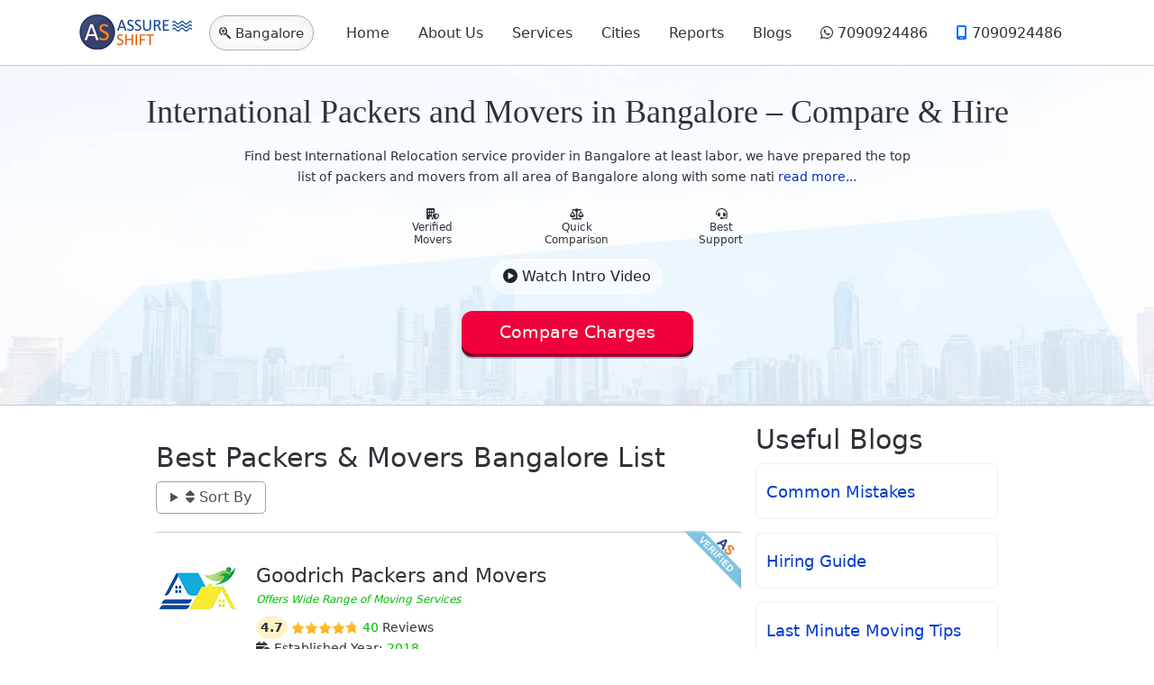

--- FILE ---
content_type: text/html; charset=UTF-8
request_url: https://www.assureshift.in/international-packers-and-movers-bangalore
body_size: 22266
content:
<!DOCTYPE html>
<html lang="en" dir="ltr">
  <head>
    <meta charset="utf-8" />
<script async src="https://www.googletagmanager.com/gtag/js?id=G-L8SCT0FC4M"></script>
<script>window.dataLayer = window.dataLayer || [];function gtag(){dataLayer.push(arguments)};gtag("js", new Date());gtag("set", "developer_id.dMDhkMT", true);gtag("config", "G-L8SCT0FC4M", {"groups":"default","page_placeholder":"PLACEHOLDER_page_location"});gtag("config", "AW-706937619", {"groups":"default","page_placeholder":"PLACEHOLDER_page_location"});</script>
<style>/* @see https://github.com/aFarkas/lazysizes#broken-image-symbol */.js img.lazyload:not([src]) { visibility: hidden; }/* @see https://github.com/aFarkas/lazysizes#automatically-setting-the-sizes-attribute */.js img.lazyloaded[data-sizes=auto] { display: block; width: 100%; }/* Transition effect. */.js .lazyload, .js .lazyloading { opacity: 0; }.js .lazyloaded { opacity: 1; -webkit-transition: opacity 2000ms; transition: opacity 2000ms; }</style>
<meta name="description" content="Get Quick Quote from Top International Moving Companies in Bangalore providing International Moving services at best charges With Start to End Customer Support" />
<link rel="canonical" href="https://www.assureshift.in/international-packers-and-movers-bangalore" />
<meta name="robots" content="noodp, noydir" />
<meta name="Generator" content="Drupal 9 (https://www.drupal.org)" />
<meta name="MobileOptimized" content="width" />
<meta name="HandheldFriendly" content="true" />
<meta name="viewport" content="width=device-width, initial-scale=1, shrink-to-fit=no" />
<meta http-equiv="x-ua-compatible" content="ie=edge" />
<link rel="icon" href="/sites/default/files/as-fav.png" type="image/png" />

    <title>International Packers and Movers in Bangalore | AssureShift</title>
    <meta name="google-adsense-account" content="ca-pub-6170851178764934">
    <link rel="stylesheet" media="all" href="/sites/default/files/css/css_yEnrEHYy-Ml_L1jDgSqRaDWErA4hsDA8A0eAMu132A8.css" />
<link rel="stylesheet" media="all" href="/sites/default/files/css/css_PGicU_ZwRpXnhdWKI8a4_khPNDVnO2SUClJq70VBF2U.css" />
<link rel="stylesheet" media="all" href="//cdn.jsdelivr.net/npm/bootstrap@5.1.3/dist/css/bootstrap.min.css" />
<link rel="stylesheet" media="all" href="/sites/default/files/css/css_afospmfy6Wdn-mir345q9FCBQGS9_c-rY1oPtx9uT3o.css" />
<link rel="stylesheet" media="print" href="/sites/default/files/css/css_Y4H_4BqmgyCtG7E7YdseTs2qvy9C34c51kBamDdgark.css" />
<link rel="stylesheet" media="all" href="/sites/default/files/css/css_QHOFp3s3rqxZN5MLZYm_Cd8rZDXsus-2BUx7FM8--vM.css" />

    <script src="/core/assets/vendor/modernizr/modernizr.min.js?v=3.11.7"></script>
<script src="/core/misc/modernizr-additional-tests.js?v=3.11.7"></script>

        <!-- Google Tag Manager -->
<script>(function(w,d,s,l,i){w[l]=w[l]||[];w[l].push({'gtm.start':
new Date().getTime(),event:'gtm.js'});var f=d.getElementsByTagName(s)[0],
j=d.createElement(s),dl=l!='dataLayer'?'&l='+l:'';j.async=true;j.src=
'https://www.googletagmanager.com/gtm.js?id='+i+dl;f.parentNode.insertBefore(j,f);
})(window,document,'script','dataLayer','GTM-M3RLSZP');</script>
<!-- End Google Tag Manager -->
<script src="https://kit.fontawesome.com/3469b7127d.js" crossorigin="anonymous"></script>
<script type="text/javascript">
    (function(c,l,a,r,i,t,y){
        c[a]=c[a]||function(){(c[a].q=c[a].q||[]).push(arguments)};
        t=l.createElement(r);t.async=1;t.src="https://www.clarity.ms/tag/"+i;
        y=l.getElementsByTagName(r)[0];y.parentNode.insertBefore(t,y);
    })(window, document, "clarity", "script", "s96aohq6t9");
</script>
  </head>
  <body class="layout-no-sidebars has-featured-top page-node-993 path-node node--type-search-page" data-bs-target="main-content" data-bs-spy="scroll">
<!-- Google Tag Manager (noscript) -->
<noscript><iframe src="https://www.googletagmanager.com/ns.html?id=GTM-M3RLSZP"
height="0" width="0" style="display:none;visibility:hidden"></iframe></noscript>
<!-- End Google Tag Manager (noscript) -->

    
      <div class="dialog-off-canvas-main-canvas" data-off-canvas-main-canvas>
    
    <header id="header" class="header" role="banner" aria-label="Site header">
                      <nav class="navbar navbar-expand-lg" id="navbar-main">
                      
                                          </nav>
          </header>
          <div class="highlighted">
        <aside class="container section clearfix" role="complementary">
            <div data-drupal-messages-fallback class="hidden"></div>


        </aside>
      </div>
                      <div class="featured-top">
          <aside class="featured-top__inner section container clearfix" role="complementary">
              <section class="row region region-featured-top">
    <div id="block-customnavigation" class="block block-block-content block-block-content0a73c84c-a04f-4e96-9af4-d8fe61ea7dcb">
  
    
      <div class="content">
      
            <div class="clearfix text-formatted field field--name-body field--type-text-with-summary field--label-hidden field__item"><nav class="navbar navbar-expand-lg navbar-light"><div class="container-fluid">
    <a class="navbar-brand" href="https://www.assureshift.in/"><img class="no-lazy" alt="AssureShift Logo" src="https://www.assureshift.in/sites/default/files/assureshift-logo.png" width="130px" height="42px" /></a>

    <div class="custom-content-search-initiator-wrapper">
    <span class="custom-content-search-initiator"><i class="fa-brands fa-searchengin"></i> <span class="context-city-name"> Search Your City </span></span>
    </div>
    <a class="navbar-toggler" type="button" data-bs-toggle="collapse" data-bs-target="#navbarSupportedContent-1" aria-controls="navbarSupportedContent-1" aria-expanded="false" aria-label="Toggle navigation">
      <span class="navbar-toggler-icon"></span>
    </a>
    
    <div class="collapse navbar-collapse" id="navbarSupportedContent-1">
      <ul class="navbar-nav me-auto mb-2 mb-lg-0"><li class="nav-item">
          <a class="nav-link active" aria-current="page" href="https://www.assureshift.in/">Home</a>
        </li>
        <li class="nav-item">
          <a class="nav-link" href="https://www.assureshift.in/about-us">About Us</a>
        </li>
        <li class="nav-item">
          <a class="nav-link" href="https://www.assureshift.in/relocation-services-india">Services</a>
        </li>

        <li class="nav-item">
          <a class="nav-link" href="https://www.assureshift.in/moving-companies-india">Cities</a>
        </li>
        
        <li class="nav-item">
          <a class="nav-link" href="https://www.assureshift.in/reports">Reports</a>
        </li>

        <li class="nav-item">
          <a class="nav-link" href="https://www.assureshift.in/blog" tabindex="-1" aria-disabled="true">Blogs</a>
        </li>
        <li class="nav-item">
          <a class="nav-link nav-link-whatsapp" href="https://wa.me/917090924486?text=Hi" tabindex="-1" aria-disabled="true"><i class="fa-brands fa-whatsapp"></i> 7090924486</a>
        </li>
        <li class="nav-item">
          <a class="nav-link nav-link-call" href="tel:07090924486" tabindex="-1" aria-disabled="true"><i class="fa-solid fa-mobile-screen"></i> 7090924486</a>
        </li>
        
      </ul></div>

  </div>
</nav></div>
      
    </div>
  </div>

  </section>

          </aside>
        </div>
          
        <div id="main" class="container-fluid">

                    <div id="block-mainpagecontent" class="block block-system block-system-main-block">
  
    
      <div class="content">
      






        <div class="row sp-header">
            <div class="col-md-12">
                <h1>
            <div class="clearfix text-formatted field field--name-field-text-formatted field--type-text field--label-hidden field__item"><p>International Packers and Movers in Bangalore – Compare &amp; Hire</p>
</div>
      </h1>

                <div class="node-summery show-read-more">Find best International Relocation service provider in Bangalore at least labor, we have prepared the top list of packers and movers from all area of Bangalore along with some national and international level international relocation companies. Shortlist your preferred companies and ask them for quote, you will get professional and reliable international relocation service at affordable charges every time its promise of Assure Shift.
                
                
                </div>
                <br>
                <div class="row intro-features">
<div class="col-4">
<i class="fa-solid fa-building-shield"></i>
<div>Verified<br> Movers</div></div>
<div class="col-4">
<i class="fa-solid fa-scale-balanced"></i>
<div>Quick <br>Comparison</div></div>
<div class="col-4">
<i class="fa-solid fa-headset"></i>
<div>Best <br>Support</div></div>
</div>
<div class="intro-video-wrapper">
<div><a class="btn intro-video-trigger"><i class="fa-solid fa-circle-play"></i> Watch Intro Video</a></div>
<div class="intro-video">
<div><span class="btn btn-danger intro-video-close"><i class="fa-solid fa-xmark"></i> Close Video</span></div>
<video id="intro-video-video" width="100%" height="auto" poster="/sites/default/files/videos/assureshift-intro-teaser-thumbnail.JPG" controls="" loop=""><source src="/sites/default/files/videos/assureshift-intro-teaser.mp4" type="video/mp4"></video>
</div>
</div>

<br>
<div>
    <a href="#webform-wrapper-primary" class="button-pushable webform-open-primary">
  <span class="button-shadow"></span>
  <span class="button-edge"></span>
  <span class="button-front text">
    Compare Charges
  </span>
</a> 

</div>

                <br>
                
                
            </div>
        </div>
    <div class="container">
        <div class="row">
            <div class="col-md-1">
                    
                </div>
            <div id="c-scroll-spy" class="col-md-7">
                <div class="row">
                <div class="col-md-12">
                    <div class="ads">
                        <div class="views-element-container"><div class="view view-ads view-id-ads view-display-id-block_1 js-view-dom-id-a73f425b29981f01338b967edcb74f3e897eff585c625bd7dd1ca354afe1c568">
  
    
      
  
          </div>
</div>

                    </div>
                    <div id="top-10-list-ps">
                        <h2>Best Packers & Movers Bangalore List</h2>
                <div class="views-element-container"><div class="view view-business-places view-id-business_places view-display-id-block_1 js-view-dom-id-03d2c029d72956baea267868ab63138f1ec8ce1c880fd682523f22ae2e4dde97">
  
    
        <div class="view-filters">
      
<form class="views-exposed-form bef-exposed-form" data-bef-auto-submit-full-form="" data-bef-auto-submit="" data-bef-auto-submit-delay="500" data-drupal-selector="views-exposed-form-business-places-block-1" action="/international-packers-and-movers-bangalore" method="get" id="views-exposed-form-business-places-block-1" accept-charset="UTF-8">
  <div class="d-flex flex-wrap">
  <details data-drupal-selector="edit-bef-sort-options" id="edit-bef-sort-options" class="js-form-wrapper form-wrapper"><summary role="button" aria-controls="edit-bef-sort-options" aria-expanded="false" aria-pressed="false"><i class="fa-solid fa-sort"></i> Sort By</summary><div class="details-wrapper">
    <fieldset data-drupal-selector="edit-sort-bef-combine" id="edit-sort-bef-combine--wrapper" class="fieldgroup form-composite js-form-item form-item js-form-wrapper form-wrapper mb-3">
      <legend>
    <span class="fieldset-legend">Sort by</span>
  </legend>
  <div class="fieldset-wrapper">
            <div id="edit-sort-bef-combine" class="radio"><div class="form-radios">
                  


      


  <div class="js-form-item js-form-type-radio radio form-check js-form-item-sort-bef-combine form-item-sort-bef-combine">
                      <input data-drupal-selector="edit-sort-bef-combine-avgrating-desc" type="radio" id="edit-sort-bef-combine-avgrating-desc" name="sort_bef_combine" value="avgrating_DESC" class="form-radio form-check-input">
              <label  class="form-check-label" for="edit-sort-bef-combine-avgrating-desc">
        Ratings
      </label>
                  </div>

                    


      


  <div class="js-form-item js-form-type-radio radio form-check js-form-item-sort-bef-combine form-item-sort-bef-combine">
                      <input data-drupal-selector="edit-sort-bef-combine-ratingcount-desc" type="radio" id="edit-sort-bef-combine-ratingcount-desc" name="sort_bef_combine" value="ratingcount_DESC" class="form-radio form-check-input">
              <label  class="form-check-label" for="edit-sort-bef-combine-ratingcount-desc">
        Popularity
      </label>
                  </div>

                    


      


  <div class="js-form-item js-form-type-radio radio form-check js-form-item-sort-bef-combine form-item-sort-bef-combine">
                      <input data-drupal-selector="edit-sort-bef-combine-field-priority-level-value-1-asc" type="radio" id="edit-sort-bef-combine-field-priority-level-value-1-asc" name="sort_bef_combine" value="field_priority_level_value_1_ASC" checked="checked" class="form-radio form-check-input">
              <label  class="form-check-label" for="edit-sort-bef-combine-field-priority-level-value-1-asc">
        Relevancy Asc
      </label>
                  </div>

                    


      


  <div class="js-form-item js-form-type-radio radio form-check js-form-item-sort-bef-combine form-item-sort-bef-combine">
                      <input data-drupal-selector="edit-sort-bef-combine-field-priority-level-value-1-desc" type="radio" id="edit-sort-bef-combine-field-priority-level-value-1-desc" name="sort_bef_combine" value="field_priority_level_value_1_DESC" class="form-radio form-check-input">
              <label  class="form-check-label" for="edit-sort-bef-combine-field-priority-level-value-1-desc">
        Relevancy Desc
      </label>
                  </div>

      </div>
</div>

          </div>
</fieldset>
</div>
</details>
<div data-drupal-selector="edit-actions" class="form-actions js-form-wrapper form-wrapper mb-3" id="edit-actions"><button data-bef-auto-submit-click="" class="js-hide button js-form-submit form-submit btn btn-primary" data-drupal-selector="edit-submit-business-places" type="submit" id="edit-submit-business-places" value="Search">Search</button>
</div>

</div>

</form>

    </div>
    
      <div class="view-content row">
      <div data-drupal-views-infinite-scroll-content-wrapper class="views-infinite-scroll-content-wrapper clearfix"><div class="item-list gallery">
  
  <ul class="bp-company-teasers-wrapper">

          <li class="bp-company-teaser"><span class="company-verified company-verified-1" data-toggle="tooltip" data-placement="left" title="" data-original-title="Company Documents and Owner ID has been Verified."></span>
<div class="row" itemscope itemtype="https://schema.org/MovingCompany">
    <div class="col-md-2 col-2">
        <div class="logo-wrapper">  <img loading="lazy" width="90" height="55" alt="Goodrich Packers and Movers" class="lazyload" data-src="/sites/default/files/images/logo/goodrich-packers-movers-logo.png" />

</div>
    </div>
    <div class="col-md-10 col-10">
        <h3><span itemprop="name"><a href="https://www.assureshift.in/company/goodrich-packers-and-movers">Goodrich Packers and Movers</a></span></h3>
        <div class="company-location"><i class="fa-duotone fa-map-location-dot"></i> <span itemprop="address" itemscope="" itemtype="http://schema.org/PostalAddress">Doddanagamangala Village</span></div>
        <div class="tagline">Offers Wide Range of Moving Services</div>
        <div class="view view-reviews view-id-reviews view-display-id-embed_4 js-view-dom-id-5aa0bca564b2f1f24ef2e42a0f31e2389984365c2a628d3c1710b648b41c825a">
  
    
      
      <div class="view-content row">
          <div>
    <span class="vote-wrapper" itemprop="aggregateRating" itemscope="" itemtype="https://schema.org/AggregateRating">
<span class="vote-avg-value" itemprop="ratingValue">4.7</span>
<span class="c-fivestar-stars c-fivestar-stars-47"></span>


<span class="vote-count-value" itemprop="reviewCount">40</span> Reviews

</span>
  </div>

    </div>
  
          </div>


    </div>


    <div class="col-md-2"></div>
    <div class="col-md-10 col-sm-12">
        <div class="trust-factors"><span class="established-year"><i class="fa-light fa-calendar-clock"></i> Established Year: <span class="data-value">2018</span></div>
<div class="feature-tags"><i class="fa-regular fa-flag"></i> Free Insurance Upto 10K, <i class="fa-regular fa-flag"></i> Own Trucks, <i class="fa-regular fa-flag"></i> Budget Friendly, <i class="fa-regular fa-flag"></i> Free Survey, <i class="fa-regular fa-flag"></i> Online Payment</div>
        <ul class="nav nav-tabs" id="company-tabs-34252" role="tablist">
            <li class="nav-item" role="presentation">
                <a class="nav-link" id="about-tab-34252" data-bs-toggle="tab" data-bs-target="#about-34252" type="button" role="tab" aria-controls="about-34252" aria-selected="true"><i class="fa-regular fa-circle-info"></i> About</a>
            </li>
            <li class="nav-item" role="presentation">
                <a class="nav-link" id="reviews-tab-34252" data-bs-toggle="tab" data-bs-target="#reviews-34252" type="button" role="tab" aria-controls="reviews-34252" aria-selected="false" data-lv-id="reviews" data-lv-display="embed_1" data-lv-args='34252' data-lv-target='company-reviews-34252'><i class="fa-regular fa-user-magnifying-glass"></i> Reviews</a>
            </li>
            <li class="nav-item" role="presentation">
                <a class="nav-link" id="photos-tab-34252" data-bs-toggle="tab" data-bs-target="#photos-34252" type="button" role="tab" aria-controls="photos-34252" aria-selected="false" data-lv-id="media_images_displays" data-lv-display="embed_2" data-lv-args='34252' data-lv-target='company-photos-34252'><i class="fa-solid fa-photo-film"></i> Photos</a>
            </li>
        </ul>
        <div class="tab-content" id="company-tabs-content-34252">
            <div class="tab-pane fade" id="about-34252" role="tabpanel" aria-labelledby="about-tab-34252">
                
                Moving goods from one location to another within Bangalore is a difficult job and you can rely on Goodrich packers and movers in this regard. Goodrich packers and movers is one of the trusted logistic solutions in India that offer a wide range of services, including home shifting ,office shifting,bike transportation,…
                
            </div>
            <div class="tab-pane fade" id="reviews-34252" role="tabpanel" aria-labelledby="reviews-tab-34252">
                <div id="company-reviews-34252"></div>
            </div>
            <div class="tab-pane fade" id="photos-34252" role="tabpanel" aria-labelledby="photos-tab-34252">
                <div id="company-photos-34252"></div>
            </div>
        </div>
        <ul class="nav nav-pills contact-options">
            <li class="nav-item">
                
                <a class="nav-link" href="tel:9099535555"><i class="fa-solid fa-mobile-screen-button"></i> <span itemprop="telephone">9099535555</span></a>
            </li>
              <li class="nav-item">
    <a class="nav-link" href="https://api.whatsapp.com/send/?phone=919099535555&amp;text=Hi"><i class="fa-brands fa-whatsapp"></i> WhatsApp</a>
  </li>
            <li class="nav-item">
                <span class="nav-link ef23-webform-open-primary"><i class="fa-solid fa-indian-rupee-sign"></i> Get Pricing</span>
            </li>
            
        </ul>
    </div>
</div>

</li>
          <li class="bp-company-teaser"><span class="company-verified company-verified-1" data-toggle="tooltip" data-placement="left" title="" data-original-title="Company Documents and Owner ID has been Verified."></span>
<div class="row" itemscope itemtype="https://schema.org/MovingCompany">
    <div class="col-md-2 col-2">
        <div class="logo-wrapper">  <img loading="lazy" width="102" height="90" alt="EZ Cargo Movers" class="lazyload" data-src="/sites/default/files/images/logo/EZ-Cargo-Movers-logo.jpg" />

</div>
    </div>
    <div class="col-md-10 col-10">
        <h3><span itemprop="name"><a href="https://www.assureshift.in/company/ez-cargo-movers">EZ Cargo Movers</a></span></h3>
        <div class="company-location"><i class="fa-duotone fa-map-location-dot"></i> <span itemprop="address" itemscope="" itemtype="http://schema.org/PostalAddress">Parappana Agrahara</span></div>
        <div class="tagline">Comprehensive Shifting Service</div>
        <div class="view view-reviews view-id-reviews view-display-id-embed_4 js-view-dom-id-44152624ee90f295b25f4979fb0fdfde59f6ed467113e513b0a8f7d643cc5007">
  
    
      
      <div class="view-content row">
          <div>
    <span class="vote-wrapper" itemprop="aggregateRating" itemscope="" itemtype="https://schema.org/AggregateRating">
<span class="vote-avg-value" itemprop="ratingValue">4.7</span>
<span class="c-fivestar-stars c-fivestar-stars-47"></span>


<span class="vote-count-value" itemprop="reviewCount">59</span> Reviews

</span>
  </div>

    </div>
  
          </div>


    </div>


    <div class="col-md-2"></div>
    <div class="col-md-10 col-sm-12">
        <div class="trust-factors"><span class="established-year"><i class="fa-light fa-calendar-clock"></i> Established Year: <span class="data-value">2018</span></div>
<div class="feature-tags"><i class="fa-regular fa-flag"></i> Free Insurance Upto 10K, <i class="fa-regular fa-flag"></i> Own Trucks, <i class="fa-regular fa-flag"></i> Budget Friendly, <i class="fa-regular fa-flag"></i> Free Survey, <i class="fa-regular fa-flag"></i> Online Payment</div>
        <ul class="nav nav-tabs" id="company-tabs-1742" role="tablist">
            <li class="nav-item" role="presentation">
                <a class="nav-link" id="about-tab-1742" data-bs-toggle="tab" data-bs-target="#about-1742" type="button" role="tab" aria-controls="about-1742" aria-selected="true"><i class="fa-regular fa-circle-info"></i> About</a>
            </li>
            <li class="nav-item" role="presentation">
                <a class="nav-link" id="reviews-tab-1742" data-bs-toggle="tab" data-bs-target="#reviews-1742" type="button" role="tab" aria-controls="reviews-1742" aria-selected="false" data-lv-id="reviews" data-lv-display="embed_1" data-lv-args='1742' data-lv-target='company-reviews-1742'><i class="fa-regular fa-user-magnifying-glass"></i> Reviews</a>
            </li>
            <li class="nav-item" role="presentation">
                <a class="nav-link" id="photos-tab-1742" data-bs-toggle="tab" data-bs-target="#photos-1742" type="button" role="tab" aria-controls="photos-1742" aria-selected="false" data-lv-id="media_images_displays" data-lv-display="embed_2" data-lv-args='1742' data-lv-target='company-photos-1742'><i class="fa-solid fa-photo-film"></i> Photos</a>
            </li>
        </ul>
        <div class="tab-content" id="company-tabs-content-1742">
            <div class="tab-pane fade" id="about-1742" role="tabpanel" aria-labelledby="about-tab-1742">
                
                EZ Cargo Packers And Movers are a trusted name in the movers and packers industry. The EZ Cargo Packers and Movers with a comprehensive understanding of the industry, our reallocation service experts put their job in perspective and offer tips to increase productivity and decrease stress. We seamlessly endeavour to…
                
            </div>
            <div class="tab-pane fade" id="reviews-1742" role="tabpanel" aria-labelledby="reviews-tab-1742">
                <div id="company-reviews-1742"></div>
            </div>
            <div class="tab-pane fade" id="photos-1742" role="tabpanel" aria-labelledby="photos-tab-1742">
                <div id="company-photos-1742"></div>
            </div>
        </div>
        <ul class="nav nav-pills contact-options">
            <li class="nav-item">
                
                <a class="nav-link" href="tel:9765878444"><i class="fa-solid fa-mobile-screen-button"></i> <span itemprop="telephone">9765878444</span></a>
            </li>
              <li class="nav-item">
    <a class="nav-link" href="https://api.whatsapp.com/send/?phone=919765878444&amp;text=Hi"><i class="fa-brands fa-whatsapp"></i> WhatsApp</a>
  </li>
            <li class="nav-item">
                <span class="nav-link ef23-webform-open-primary"><i class="fa-solid fa-indian-rupee-sign"></i> Get Pricing</span>
            </li>
            
        </ul>
    </div>
</div>

</li>
          <li class="bp-company-teaser"><span class="company-verified company-verified-1" data-toggle="tooltip" data-placement="left" title="" data-original-title="Company Documents and Owner ID has been Verified."></span>
<div class="row" itemscope itemtype="https://schema.org/MovingCompany">
    <div class="col-md-2 col-2">
        <div class="logo-wrapper">  <img loading="lazy" width="90" height="67" alt="Care Cargo Movers and Packers" class="lazyload" data-src="/sites/default/files/images/logo/care-cargo-movers-packers-logo.png" />

</div>
    </div>
    <div class="col-md-10 col-10">
        <h3><span itemprop="name"><a href="https://www.assureshift.in/company/care-cargo-movers-and-packers">Care Cargo Movers and Packers</a></span></h3>
        <div class="company-location"><i class="fa-duotone fa-map-location-dot"></i> <span itemprop="address" itemscope="" itemtype="http://schema.org/PostalAddress">HSR Layout</span></div>
        <div class="tagline">Friendly and Professional Relocation Services</div>
        <div class="view view-reviews view-id-reviews view-display-id-embed_4 js-view-dom-id-a3aed04e42aebcce83d54eef22cae2c6225e3cb41c8f023bdb824a2dc4981cad">
  
    
      
      <div class="view-content row">
          <div>
    <span class="vote-wrapper" itemprop="aggregateRating" itemscope="" itemtype="https://schema.org/AggregateRating">
<span class="vote-avg-value" itemprop="ratingValue">4.9</span>
<span class="c-fivestar-stars c-fivestar-stars-49"></span>


<span class="vote-count-value" itemprop="reviewCount">18</span> Reviews

</span>
  </div>

    </div>
  
          </div>


    </div>


    <div class="col-md-2"></div>
    <div class="col-md-10 col-sm-12">
        <div class="trust-factors"><span class="established-year"><i class="fa-light fa-calendar-clock"></i> Established Year: <span class="data-value">2019</span></div>
<div class="feature-tags"><i class="fa-regular fa-flag"></i> Free Insurance Upto 10K, <i class="fa-regular fa-flag"></i> Budget Friendly, <i class="fa-regular fa-flag"></i> Free Survey, <i class="fa-regular fa-flag"></i> Online Payment</div>
        <ul class="nav nav-tabs" id="company-tabs-38879" role="tablist">
            <li class="nav-item" role="presentation">
                <a class="nav-link" id="about-tab-38879" data-bs-toggle="tab" data-bs-target="#about-38879" type="button" role="tab" aria-controls="about-38879" aria-selected="true"><i class="fa-regular fa-circle-info"></i> About</a>
            </li>
            <li class="nav-item" role="presentation">
                <a class="nav-link" id="reviews-tab-38879" data-bs-toggle="tab" data-bs-target="#reviews-38879" type="button" role="tab" aria-controls="reviews-38879" aria-selected="false" data-lv-id="reviews" data-lv-display="embed_1" data-lv-args='38879' data-lv-target='company-reviews-38879'><i class="fa-regular fa-user-magnifying-glass"></i> Reviews</a>
            </li>
            <li class="nav-item" role="presentation">
                <a class="nav-link" id="photos-tab-38879" data-bs-toggle="tab" data-bs-target="#photos-38879" type="button" role="tab" aria-controls="photos-38879" aria-selected="false" data-lv-id="media_images_displays" data-lv-display="embed_2" data-lv-args='38879' data-lv-target='company-photos-38879'><i class="fa-solid fa-photo-film"></i> Photos</a>
            </li>
        </ul>
        <div class="tab-content" id="company-tabs-content-38879">
            <div class="tab-pane fade" id="about-38879" role="tabpanel" aria-labelledby="about-tab-38879">
                
                Care Cargo Movers is a reputed and best leading domestic &amp; international shipping, logistics, packers and movers or relocation company in Bangalore. We offer Packers and Movers Services, Household Goods Shifting, Car Transportation Services, Loading &amp; Unloading Services, Unpacking Services, and Parcel Services…
                
            </div>
            <div class="tab-pane fade" id="reviews-38879" role="tabpanel" aria-labelledby="reviews-tab-38879">
                <div id="company-reviews-38879"></div>
            </div>
            <div class="tab-pane fade" id="photos-38879" role="tabpanel" aria-labelledby="photos-tab-38879">
                <div id="company-photos-38879"></div>
            </div>
        </div>
        <ul class="nav nav-pills contact-options">
            <li class="nav-item">
                
                <a class="nav-link" href="tel:9591188811"><i class="fa-solid fa-mobile-screen-button"></i> <span itemprop="telephone">9591188811</span></a>
            </li>
              <li class="nav-item">
    <a class="nav-link" href="https://api.whatsapp.com/send/?phone=919591188811&amp;text=Hi"><i class="fa-brands fa-whatsapp"></i> WhatsApp</a>
  </li>
            <li class="nav-item">
                <span class="nav-link ef23-webform-open-primary"><i class="fa-solid fa-indian-rupee-sign"></i> Get Pricing</span>
            </li>
            
        </ul>
    </div>
</div>

</li>
          <li class="bp-company-teaser"><span class="company-verified company-verified-1" data-toggle="tooltip" data-placement="left" title="" data-original-title="Company Documents and Owner ID has been Verified."></span>
<div class="row" itemscope itemtype="https://schema.org/MovingCompany">
    <div class="col-md-2 col-2">
        <div class="logo-wrapper">  <img loading="lazy" width="70" height="75" alt="Pooja Packers and Logistics" class="lazyload" data-src="/sites/default/files/images/logo/pooja-packers-logistics-logo.png" />

</div>
    </div>
    <div class="col-md-10 col-10">
        <h3><span itemprop="name"><a href="https://www.assureshift.in/company/pooja-packers-and-logistics">Pooja Packers and Logistics</a></span></h3>
        <div class="company-location"><i class="fa-duotone fa-map-location-dot"></i> <span itemprop="address" itemscope="" itemtype="http://schema.org/PostalAddress">Yeshwanthpur</span></div>
        <div class="tagline">Maintaining High Quality Standards</div>
        <div class="view view-reviews view-id-reviews view-display-id-embed_4 js-view-dom-id-f534a58924819bafe7ac9febc901e73762c3f6d99c6e50ad0b4cac8560c9c904">
  
    
      
      <div class="view-content row">
          <div>
    <span class="vote-wrapper" itemprop="aggregateRating" itemscope="" itemtype="https://schema.org/AggregateRating">
<span class="vote-avg-value" itemprop="ratingValue">4.8</span>
<span class="c-fivestar-stars c-fivestar-stars-48"></span>


<span class="vote-count-value" itemprop="reviewCount">151</span> Reviews

</span>
  </div>

    </div>
  
          </div>


    </div>


    <div class="col-md-2"></div>
    <div class="col-md-10 col-sm-12">
        <div class="trust-factors"><span class="established-year"><i class="fa-light fa-calendar-clock"></i> Established Year: <span class="data-value">2016</span></div>
<div class="feature-tags"><i class="fa-regular fa-flag"></i> Free Insurance Upto 10K, <i class="fa-regular fa-flag"></i> Own Trucks, <i class="fa-regular fa-flag"></i> Superior Quality, <i class="fa-regular fa-flag"></i> Free Survey, <i class="fa-regular fa-flag"></i> Online Payment</div>
        <ul class="nav nav-tabs" id="company-tabs-1267" role="tablist">
            <li class="nav-item" role="presentation">
                <a class="nav-link" id="about-tab-1267" data-bs-toggle="tab" data-bs-target="#about-1267" type="button" role="tab" aria-controls="about-1267" aria-selected="true"><i class="fa-regular fa-circle-info"></i> About</a>
            </li>
            <li class="nav-item" role="presentation">
                <a class="nav-link" id="reviews-tab-1267" data-bs-toggle="tab" data-bs-target="#reviews-1267" type="button" role="tab" aria-controls="reviews-1267" aria-selected="false" data-lv-id="reviews" data-lv-display="embed_1" data-lv-args='1267' data-lv-target='company-reviews-1267'><i class="fa-regular fa-user-magnifying-glass"></i> Reviews</a>
            </li>
            <li class="nav-item" role="presentation">
                <a class="nav-link" id="photos-tab-1267" data-bs-toggle="tab" data-bs-target="#photos-1267" type="button" role="tab" aria-controls="photos-1267" aria-selected="false" data-lv-id="media_images_displays" data-lv-display="embed_2" data-lv-args='1267' data-lv-target='company-photos-1267'><i class="fa-solid fa-photo-film"></i> Photos</a>
            </li>
        </ul>
        <div class="tab-content" id="company-tabs-content-1267">
            <div class="tab-pane fade" id="about-1267" role="tabpanel" aria-labelledby="about-tab-1267">
                
                Pooja Packers &amp; Movers is a trusted name in Packing &amp; Moving Companies in Bangalore. We are dedicated to offering top-quality relocation services at low prices. We provide relocation services from Bangalore to any corner of the nation hassle-free. We provide multiple types of services that include Local…
                
            </div>
            <div class="tab-pane fade" id="reviews-1267" role="tabpanel" aria-labelledby="reviews-tab-1267">
                <div id="company-reviews-1267"></div>
            </div>
            <div class="tab-pane fade" id="photos-1267" role="tabpanel" aria-labelledby="photos-tab-1267">
                <div id="company-photos-1267"></div>
            </div>
        </div>
        <ul class="nav nav-pills contact-options">
            <li class="nav-item">
                
                <a class="nav-link" href="tel:9535897678"><i class="fa-solid fa-mobile-screen-button"></i> <span itemprop="telephone">9535897678</span></a>
            </li>
              <li class="nav-item">
    <a class="nav-link" href="https://api.whatsapp.com/send/?phone=919535897678&amp;text=Hi"><i class="fa-brands fa-whatsapp"></i> WhatsApp</a>
  </li>
            <li class="nav-item">
                <span class="nav-link ef23-webform-open-primary"><i class="fa-solid fa-indian-rupee-sign"></i> Get Pricing</span>
            </li>
            
        </ul>
    </div>
</div>

</li>
          <li class="bp-company-teaser"><span class="company-verified company-verified-1" data-toggle="tooltip" data-placement="left" title="" data-original-title="Company Documents and Owner ID has been Verified."></span>
<div class="row" itemscope itemtype="https://schema.org/MovingCompany">
    <div class="col-md-2 col-2">
        <div class="logo-wrapper">  <img loading="lazy" width="80" height="65" alt="Ryder Packers and Movers" class="lazyload" data-src="/sites/default/files/images/logo/ryder-packers-movers-logo.png" />

</div>
    </div>
    <div class="col-md-10 col-10">
        <h3><span itemprop="name"><a href="https://www.assureshift.in/company/ryder-packers-and-movers">Ryder Packers and Movers</a></span></h3>
        <div class="company-location"><i class="fa-duotone fa-map-location-dot"></i> <span itemprop="address" itemscope="" itemtype="http://schema.org/PostalAddress">Anekal Taluk</span></div>
        <div class="tagline">Hassle-free Service Provider</div>
        <div class="view view-reviews view-id-reviews view-display-id-embed_4 js-view-dom-id-88e647e96d457637e83fa11933de00a8d9d75b9a356ba829eb2c87527df3220b">
  
    
      
      <div class="view-content row">
          <div>
    <span class="vote-wrapper" itemprop="aggregateRating" itemscope="" itemtype="https://schema.org/AggregateRating">
<span class="vote-avg-value" itemprop="ratingValue">4.7</span>
<span class="c-fivestar-stars c-fivestar-stars-47"></span>


<span class="vote-count-value" itemprop="reviewCount">75</span> Reviews

</span>
  </div>

    </div>
  
          </div>


    </div>


    <div class="col-md-2"></div>
    <div class="col-md-10 col-sm-12">
        <div class="trust-factors"><span class="established-year"><i class="fa-light fa-calendar-clock"></i> Established Year: <span class="data-value">2020</span></div>
<div class="feature-tags"><i class="fa-regular fa-flag"></i> Free Insurance Upto 10K, <i class="fa-regular fa-flag"></i> Budget Friendly, <i class="fa-regular fa-flag"></i> Free Survey, <i class="fa-regular fa-flag"></i> Online Payment</div>
        <ul class="nav nav-tabs" id="company-tabs-2224" role="tablist">
            <li class="nav-item" role="presentation">
                <a class="nav-link" id="about-tab-2224" data-bs-toggle="tab" data-bs-target="#about-2224" type="button" role="tab" aria-controls="about-2224" aria-selected="true"><i class="fa-regular fa-circle-info"></i> About</a>
            </li>
            <li class="nav-item" role="presentation">
                <a class="nav-link" id="reviews-tab-2224" data-bs-toggle="tab" data-bs-target="#reviews-2224" type="button" role="tab" aria-controls="reviews-2224" aria-selected="false" data-lv-id="reviews" data-lv-display="embed_1" data-lv-args='2224' data-lv-target='company-reviews-2224'><i class="fa-regular fa-user-magnifying-glass"></i> Reviews</a>
            </li>
            <li class="nav-item" role="presentation">
                <a class="nav-link" id="photos-tab-2224" data-bs-toggle="tab" data-bs-target="#photos-2224" type="button" role="tab" aria-controls="photos-2224" aria-selected="false" data-lv-id="media_images_displays" data-lv-display="embed_2" data-lv-args='2224' data-lv-target='company-photos-2224'><i class="fa-solid fa-photo-film"></i> Photos</a>
            </li>
        </ul>
        <div class="tab-content" id="company-tabs-content-2224">
            <div class="tab-pane fade" id="about-2224" role="tabpanel" aria-labelledby="about-tab-2224">
                
                We are Ryder Packers and Movers Moving company, our main aim is to make your relocation an easy process. For that we ensure to provide high-quality services to you, making your move a hassle-free job. We understand that moving to a new home is not easy as it seems, but with our services, we ensure to provide you with…
                
            </div>
            <div class="tab-pane fade" id="reviews-2224" role="tabpanel" aria-labelledby="reviews-tab-2224">
                <div id="company-reviews-2224"></div>
            </div>
            <div class="tab-pane fade" id="photos-2224" role="tabpanel" aria-labelledby="photos-tab-2224">
                <div id="company-photos-2224"></div>
            </div>
        </div>
        <ul class="nav nav-pills contact-options">
            <li class="nav-item">
                
                <a class="nav-link" href="tel:8884511114"><i class="fa-solid fa-mobile-screen-button"></i> <span itemprop="telephone">8884511114</span></a>
            </li>
              <li class="nav-item">
    <a class="nav-link" href="https://api.whatsapp.com/send/?phone=918884511114&amp;text=Hi"><i class="fa-brands fa-whatsapp"></i> WhatsApp</a>
  </li>
            <li class="nav-item">
                <span class="nav-link ef23-webform-open-primary"><i class="fa-solid fa-indian-rupee-sign"></i> Get Pricing</span>
            </li>
            
        </ul>
    </div>
</div>

</li>
          <li class="bp-company-teaser"><span class="company-verified company-verified-1" data-toggle="tooltip" data-placement="left" title="" data-original-title="Company Documents and Owner ID has been Verified."></span>
<div class="row" itemscope itemtype="https://schema.org/MovingCompany">
    <div class="col-md-2 col-2">
        <div class="logo-wrapper">  <img loading="lazy" width="80" height="80" alt="Raj International Packers &amp; Movers" class="lazyload" data-src="/sites/default/files/images/logo/raj-international-packers-movers-logo.jpg" />

</div>
    </div>
    <div class="col-md-10 col-10">
        <h3><span itemprop="name"><a href="https://www.assureshift.in/company/raj-international-packers-and-movers">Raj International Packers and Movers</a></span></h3>
        <div class="company-location"><i class="fa-duotone fa-map-location-dot"></i> <span itemprop="address" itemscope="" itemtype="http://schema.org/PostalAddress">Yeshwanthpur</span></div>
        <div class="tagline">With experience, Expertise &amp; Market Understanding</div>
        <div class="view view-reviews view-id-reviews view-display-id-embed_4 js-view-dom-id-52e84e24f6e4225865d6d02439968e9af2cc797a1a4d396e123743fbaae25058">
  
    
      
      <div class="view-content row">
          <div>
    <span class="vote-wrapper" itemprop="aggregateRating" itemscope="" itemtype="https://schema.org/AggregateRating">
<span class="vote-avg-value" itemprop="ratingValue">4.6</span>
<span class="c-fivestar-stars c-fivestar-stars-46"></span>


<span class="vote-count-value" itemprop="reviewCount">32</span> Reviews

</span>
  </div>

    </div>
  
          </div>


    </div>


    <div class="col-md-2"></div>
    <div class="col-md-10 col-sm-12">
        <div class="trust-factors"><span class="established-year"><i class="fa-light fa-calendar-clock"></i> Established Year: <span class="data-value">2012</span></div>
<div class="feature-tags"><i class="fa-regular fa-flag"></i> Free Insurance Upto 10K, <i class="fa-regular fa-flag"></i> Own Trucks, <i class="fa-regular fa-flag"></i> Superior Quality, <i class="fa-regular fa-flag"></i> Budget Friendly, <i class="fa-regular fa-flag"></i> Free Survey, <i class="fa-regular fa-flag"></i> Online Payment</div>
        <ul class="nav nav-tabs" id="company-tabs-1169" role="tablist">
            <li class="nav-item" role="presentation">
                <a class="nav-link" id="about-tab-1169" data-bs-toggle="tab" data-bs-target="#about-1169" type="button" role="tab" aria-controls="about-1169" aria-selected="true"><i class="fa-regular fa-circle-info"></i> About</a>
            </li>
            <li class="nav-item" role="presentation">
                <a class="nav-link" id="reviews-tab-1169" data-bs-toggle="tab" data-bs-target="#reviews-1169" type="button" role="tab" aria-controls="reviews-1169" aria-selected="false" data-lv-id="reviews" data-lv-display="embed_1" data-lv-args='1169' data-lv-target='company-reviews-1169'><i class="fa-regular fa-user-magnifying-glass"></i> Reviews</a>
            </li>
            <li class="nav-item" role="presentation">
                <a class="nav-link" id="photos-tab-1169" data-bs-toggle="tab" data-bs-target="#photos-1169" type="button" role="tab" aria-controls="photos-1169" aria-selected="false" data-lv-id="media_images_displays" data-lv-display="embed_2" data-lv-args='1169' data-lv-target='company-photos-1169'><i class="fa-solid fa-photo-film"></i> Photos</a>
            </li>
        </ul>
        <div class="tab-content" id="company-tabs-content-1169">
            <div class="tab-pane fade" id="about-1169" role="tabpanel" aria-labelledby="about-tab-1169">
                
                Raj International Packers and Movers is a reliable Bangalore-based company known for its top-notch packing and moving services. With a focus on providing the best services at very competitive rates, we ensure a seamless relocation experience. Our comprehensive services start from picking up parcels directly from your…
                
            </div>
            <div class="tab-pane fade" id="reviews-1169" role="tabpanel" aria-labelledby="reviews-tab-1169">
                <div id="company-reviews-1169"></div>
            </div>
            <div class="tab-pane fade" id="photos-1169" role="tabpanel" aria-labelledby="photos-tab-1169">
                <div id="company-photos-1169"></div>
            </div>
        </div>
        <ul class="nav nav-pills contact-options">
            <li class="nav-item">
                
                <a class="nav-link" href="tel:9686333192"><i class="fa-solid fa-mobile-screen-button"></i> <span itemprop="telephone">9686333192</span></a>
            </li>
              <li class="nav-item">
    <a class="nav-link" href="https://api.whatsapp.com/send/?phone=919686333192&amp;text=Hi"><i class="fa-brands fa-whatsapp"></i> WhatsApp</a>
  </li>
            <li class="nav-item">
                <span class="nav-link ef23-webform-open-primary"><i class="fa-solid fa-indian-rupee-sign"></i> Get Pricing</span>
            </li>
            
        </ul>
    </div>
</div>

</li>
          <li class="bp-company-teaser"><span class="company-verified company-verified-1" data-toggle="tooltip" data-placement="left" title="" data-original-title="Company Documents and Owner ID has been Verified."></span>
<div class="row" itemscope itemtype="https://schema.org/MovingCompany">
    <div class="col-md-2 col-2">
        <div class="logo-wrapper">  <img loading="lazy" width="156" height="42" alt="Simply Move IT" class="lazyload" data-src="/sites/default/files/images/logo/simply-move-it.png" />

</div>
    </div>
    <div class="col-md-10 col-10">
        <h3><span itemprop="name"><a href="https://www.assureshift.in/company/simply-move-it">Simply Move IT</a></span></h3>
        <div class="company-location"><i class="fa-duotone fa-map-location-dot"></i> <span itemprop="address" itemscope="" itemtype="http://schema.org/PostalAddress">Munnekollal</span></div>
        <div class="tagline">Household Shifting Service Provider</div>
        <div class="view view-reviews view-id-reviews view-display-id-embed_4 js-view-dom-id-800cf4fab83f2be3752193dc4b777ae06416c7a48153b5540f08454c441f0371">
  
    
      
      <div class="view-content row">
          <div>
    <span class="vote-wrapper" itemprop="aggregateRating" itemscope="" itemtype="https://schema.org/AggregateRating">
<span class="vote-avg-value" itemprop="ratingValue">4.7</span>
<span class="c-fivestar-stars c-fivestar-stars-47"></span>


<span class="vote-count-value" itemprop="reviewCount">59</span> Reviews

</span>
  </div>

    </div>
  
          </div>


    </div>


    <div class="col-md-2"></div>
    <div class="col-md-10 col-sm-12">
        <div class="trust-factors"><span class="established-year"><i class="fa-light fa-calendar-clock"></i> Established Year: <span class="data-value">2007</span></div>
<div class="feature-tags"><i class="fa-regular fa-flag"></i> Budget Friendly, <i class="fa-regular fa-flag"></i> Free Survey, <i class="fa-regular fa-flag"></i> Online Payment</div>
        <ul class="nav nav-tabs" id="company-tabs-365" role="tablist">
            <li class="nav-item" role="presentation">
                <a class="nav-link" id="about-tab-365" data-bs-toggle="tab" data-bs-target="#about-365" type="button" role="tab" aria-controls="about-365" aria-selected="true"><i class="fa-regular fa-circle-info"></i> About</a>
            </li>
            <li class="nav-item" role="presentation">
                <a class="nav-link" id="reviews-tab-365" data-bs-toggle="tab" data-bs-target="#reviews-365" type="button" role="tab" aria-controls="reviews-365" aria-selected="false" data-lv-id="reviews" data-lv-display="embed_1" data-lv-args='365' data-lv-target='company-reviews-365'><i class="fa-regular fa-user-magnifying-glass"></i> Reviews</a>
            </li>
            <li class="nav-item" role="presentation">
                <a class="nav-link" id="photos-tab-365" data-bs-toggle="tab" data-bs-target="#photos-365" type="button" role="tab" aria-controls="photos-365" aria-selected="false" data-lv-id="media_images_displays" data-lv-display="embed_2" data-lv-args='365' data-lv-target='company-photos-365'><i class="fa-solid fa-photo-film"></i> Photos</a>
            </li>
        </ul>
        <div class="tab-content" id="company-tabs-content-365">
            <div class="tab-pane fade" id="about-365" role="tabpanel" aria-labelledby="about-tab-365">
                
                Welcome to Simply Move It, one of the most renowned packing and moving companies in India, known for facilitating smooth and efficient relocations from one place to another. With branches in major cities like Bangalore, Mumbai, Hyderabad, Kolkata, Chennai, Delhi, and more, we are a professionally managed firm…
                
            </div>
            <div class="tab-pane fade" id="reviews-365" role="tabpanel" aria-labelledby="reviews-tab-365">
                <div id="company-reviews-365"></div>
            </div>
            <div class="tab-pane fade" id="photos-365" role="tabpanel" aria-labelledby="photos-tab-365">
                <div id="company-photos-365"></div>
            </div>
        </div>
        <ul class="nav nav-pills contact-options">
            <li class="nav-item">
                
                <a class="nav-link" href="tel:8152022422"><i class="fa-solid fa-mobile-screen-button"></i> <span itemprop="telephone">8152022422</span></a>
            </li>
              <li class="nav-item">
    <a class="nav-link" href="https://api.whatsapp.com/send/?phone=918152022422&amp;text=Hi"><i class="fa-brands fa-whatsapp"></i> WhatsApp</a>
  </li>
            <li class="nav-item">
                <span class="nav-link ef23-webform-open-primary"><i class="fa-solid fa-indian-rupee-sign"></i> Get Pricing</span>
            </li>
            
        </ul>
    </div>
</div>

</li>
          <li class="bp-company-teaser"><span class="company-verified company-verified-1" data-toggle="tooltip" data-placement="left" title="" data-original-title="Company Documents and Owner ID has been Verified."></span>
<div class="row" itemscope itemtype="https://schema.org/MovingCompany">
    <div class="col-md-2 col-2">
        <div class="logo-wrapper">  <img loading="lazy" width="79" height="78" alt="Blue Star Packers and Movers" class="lazyload" data-src="/sites/default/files/images/logo/blue-star-packers-movers-logo.png" />

</div>
    </div>
    <div class="col-md-10 col-10">
        <h3><span itemprop="name"><a href="https://www.assureshift.in/company/blue-star-packers-and-movers">Blue Star Packers and Movers</a></span></h3>
        <div class="company-location"><i class="fa-duotone fa-map-location-dot"></i> <span itemprop="address" itemscope="" itemtype="http://schema.org/PostalAddress">Yeshwantpur</span></div>
        <div class="tagline">Render Satisfactory Relocation Solution</div>
        <div class="view view-reviews view-id-reviews view-display-id-embed_4 js-view-dom-id-50b540238f4d2e291424786c028c4410c5a373d07566d9d36e5dcfd28c573b60">
  
    
      
      <div class="view-content row">
          <div>
    <span class="vote-wrapper" itemprop="aggregateRating" itemscope="" itemtype="https://schema.org/AggregateRating">
<span class="vote-avg-value" itemprop="ratingValue">4.4</span>
<span class="c-fivestar-stars c-fivestar-stars-44"></span>


<span class="vote-count-value" itemprop="reviewCount">59</span> Reviews

</span>
  </div>

    </div>
  
          </div>


    </div>


    <div class="col-md-2"></div>
    <div class="col-md-10 col-sm-12">
        <div class="trust-factors"><span class="established-year"><i class="fa-light fa-calendar-clock"></i> Established Year: <span class="data-value">2009</span></div>
<div class="feature-tags"><i class="fa-regular fa-flag"></i> Free Insurance Upto 10K, <i class="fa-regular fa-flag"></i> Free Survey, <i class="fa-regular fa-flag"></i> Online Payment</div>
        <ul class="nav nav-tabs" id="company-tabs-1279" role="tablist">
            <li class="nav-item" role="presentation">
                <a class="nav-link" id="about-tab-1279" data-bs-toggle="tab" data-bs-target="#about-1279" type="button" role="tab" aria-controls="about-1279" aria-selected="true"><i class="fa-regular fa-circle-info"></i> About</a>
            </li>
            <li class="nav-item" role="presentation">
                <a class="nav-link" id="reviews-tab-1279" data-bs-toggle="tab" data-bs-target="#reviews-1279" type="button" role="tab" aria-controls="reviews-1279" aria-selected="false" data-lv-id="reviews" data-lv-display="embed_1" data-lv-args='1279' data-lv-target='company-reviews-1279'><i class="fa-regular fa-user-magnifying-glass"></i> Reviews</a>
            </li>
            <li class="nav-item" role="presentation">
                <a class="nav-link" id="photos-tab-1279" data-bs-toggle="tab" data-bs-target="#photos-1279" type="button" role="tab" aria-controls="photos-1279" aria-selected="false" data-lv-id="media_images_displays" data-lv-display="embed_2" data-lv-args='1279' data-lv-target='company-photos-1279'><i class="fa-solid fa-photo-film"></i> Photos</a>
            </li>
        </ul>
        <div class="tab-content" id="company-tabs-content-1279">
            <div class="tab-pane fade" id="about-1279" role="tabpanel" aria-labelledby="about-tab-1279">
                
                Blue Star Packers And Movers is one of the most reliable and efficient online platforms for service providers in the packers India industry. As a licensed, professional and experienced moving and storage company, we can help you with your moving and storage needs. We are built on strong infrastructure, state-of-the-…
                
            </div>
            <div class="tab-pane fade" id="reviews-1279" role="tabpanel" aria-labelledby="reviews-tab-1279">
                <div id="company-reviews-1279"></div>
            </div>
            <div class="tab-pane fade" id="photos-1279" role="tabpanel" aria-labelledby="photos-tab-1279">
                <div id="company-photos-1279"></div>
            </div>
        </div>
        <ul class="nav nav-pills contact-options">
            <li class="nav-item">
                
                <a class="nav-link" href="tel:9945263149"><i class="fa-solid fa-mobile-screen-button"></i> <span itemprop="telephone">9945263149</span></a>
            </li>
              <li class="nav-item">
    <a class="nav-link" href="https://api.whatsapp.com/send/?phone=919945263149&amp;text=Hi"><i class="fa-brands fa-whatsapp"></i> WhatsApp</a>
  </li>
            <li class="nav-item">
                <span class="nav-link ef23-webform-open-primary"><i class="fa-solid fa-indian-rupee-sign"></i> Get Pricing</span>
            </li>
            
        </ul>
    </div>
</div>

</li>
          <li class="bp-company-teaser"><span class="company-verified company-verified-1" data-toggle="tooltip" data-placement="left" title="" data-original-title="Company Documents and Owner ID has been Verified."></span>
<div class="row" itemscope itemtype="https://schema.org/MovingCompany">
    <div class="col-md-2 col-2">
        <div class="logo-wrapper">  <img loading="lazy" width="94" height="60" alt="Sangwan Packers and Movers" class="lazyload" data-src="/sites/default/files/images/logo/sangwan-packers-movers-logo1.png" />

</div>
    </div>
    <div class="col-md-10 col-10">
        <h3><span itemprop="name"><a href="https://www.assureshift.in/company/sangwan-packers-and-movers">Sangwan Packers and Movers</a></span></h3>
        <div class="company-location"><i class="fa-duotone fa-map-location-dot"></i> <span itemprop="address" itemscope="" itemtype="http://schema.org/PostalAddress">Kudlu Gate</span></div>
        <div class="tagline">Affordable Packing and Moving Services</div>
        <div class="view view-reviews view-id-reviews view-display-id-embed_4 js-view-dom-id-19b7f6f50a19c02d053a37c0ca12eaf392e5e1a66f671b29ba039bf0a377df59">
  
    
      
      <div class="view-content row">
          <div>
    <span class="vote-wrapper" itemprop="aggregateRating" itemscope="" itemtype="https://schema.org/AggregateRating">
<span class="vote-avg-value" itemprop="ratingValue">4.7</span>
<span class="c-fivestar-stars c-fivestar-stars-47"></span>


<span class="vote-count-value" itemprop="reviewCount">40</span> Reviews

</span>
  </div>

    </div>
  
          </div>


    </div>


    <div class="col-md-2"></div>
    <div class="col-md-10 col-sm-12">
        <div class="trust-factors"><span class="established-year"><i class="fa-light fa-calendar-clock"></i> Established Year: <span class="data-value">2017</span></div>
<div class="feature-tags"><i class="fa-regular fa-flag"></i> Free Insurance Upto 10K, <i class="fa-regular fa-flag"></i> Own Trucks, <i class="fa-regular fa-flag"></i> Superior Quality, <i class="fa-regular fa-flag"></i> Budget Friendly, <i class="fa-regular fa-flag"></i> Free Survey, <i class="fa-regular fa-flag"></i> Online Payment</div>
        <ul class="nav nav-tabs" id="company-tabs-1392" role="tablist">
            <li class="nav-item" role="presentation">
                <a class="nav-link" id="about-tab-1392" data-bs-toggle="tab" data-bs-target="#about-1392" type="button" role="tab" aria-controls="about-1392" aria-selected="true"><i class="fa-regular fa-circle-info"></i> About</a>
            </li>
            <li class="nav-item" role="presentation">
                <a class="nav-link" id="reviews-tab-1392" data-bs-toggle="tab" data-bs-target="#reviews-1392" type="button" role="tab" aria-controls="reviews-1392" aria-selected="false" data-lv-id="reviews" data-lv-display="embed_1" data-lv-args='1392' data-lv-target='company-reviews-1392'><i class="fa-regular fa-user-magnifying-glass"></i> Reviews</a>
            </li>
            <li class="nav-item" role="presentation">
                <a class="nav-link" id="photos-tab-1392" data-bs-toggle="tab" data-bs-target="#photos-1392" type="button" role="tab" aria-controls="photos-1392" aria-selected="false" data-lv-id="media_images_displays" data-lv-display="embed_2" data-lv-args='1392' data-lv-target='company-photos-1392'><i class="fa-solid fa-photo-film"></i> Photos</a>
            </li>
        </ul>
        <div class="tab-content" id="company-tabs-content-1392">
            <div class="tab-pane fade" id="about-1392" role="tabpanel" aria-labelledby="about-tab-1392">
                
                Welcome to Sangwan Packers and Movers, we are well-known movers and packers service in Bangalore providing home shifting services, household shifting, car transportation, warehouse and storage services, transit insurance assistance, local shifting, and office shifting services in Bangalore and other cities of India.…
                
            </div>
            <div class="tab-pane fade" id="reviews-1392" role="tabpanel" aria-labelledby="reviews-tab-1392">
                <div id="company-reviews-1392"></div>
            </div>
            <div class="tab-pane fade" id="photos-1392" role="tabpanel" aria-labelledby="photos-tab-1392">
                <div id="company-photos-1392"></div>
            </div>
        </div>
        <ul class="nav nav-pills contact-options">
            <li class="nav-item">
                
                <a class="nav-link" href="tel:9538255001"><i class="fa-solid fa-mobile-screen-button"></i> <span itemprop="telephone">9538255001</span></a>
            </li>
              <li class="nav-item">
    <a class="nav-link" href="https://api.whatsapp.com/send/?phone=919538255001&amp;text=Hi"><i class="fa-brands fa-whatsapp"></i> WhatsApp</a>
  </li>
            <li class="nav-item">
                <span class="nav-link ef23-webform-open-primary"><i class="fa-solid fa-indian-rupee-sign"></i> Get Pricing</span>
            </li>
            
        </ul>
    </div>
</div>

</li>
    
  </ul>

</div>
</div>

    </div>
  
      
<ul class="js-pager__items pager" data-drupal-views-infinite-scroll-pager>
  <li class="pager__item">
    <a class="button" href="?page=1" title="Load more items" rel="next">Load More</a>
  </li>
</ul>

          </div>
</div>

                    </div>
                    
                                    </div>
                <div class="col-md-12">
                    <div class="search-page-content">
                    
                    
                    
            <div class="clearfix text-formatted field field--name-body field--type-text-with-summary field--label-hidden field__item"><h2>Affordable &amp; Secure International Moving from Bangalore</h2>
<p>Moving Abroad? or want to shift goods to another country, our Professional International Movers from Bangalore can help you in every relocation services. Shift your household Items, Sophisticated things, IT Equipment, Office furniture, car, fine art, piano and every other things you might interested to bring with you in your new country. For international transportation you should always choose top reliable moving company from your city. As international relocation requires lots of experience, logistics, and work force to do it properly. There are many things that needs to be taken care of, and only professional international packers and movers can take care of all those at one, so you don't have to worry about your belongings. We have shortlisted all of those best options for international packers and movers Bangalore. You just have to <a href="https://www.assureshift.in/get-quote">post your requirements</a> and best match international movers from your nearby areas in Bangalore will contact you on priority. While sending your requirement we also check that those companies have relocation experience in your destination country, so you get premium service at economic charges.</p>

<p>Don't worry about the rates as you will get moving quote for 5 different international movers and packers Bangalore. Our minimum service charge and clear instructions to partner companies for charging genuine and transparent rates, give you confidence to choose from best international movers at affordable price.</p>
<h2>International Relocation Services in Bangalore</h2>
<div class="row">
  <ol class="sp-services-2"><li class="col-sm-4 col-xs-6 col-xxs-12">
      <div class="sp-services-li">
        <h4>International Home Relocation</h4>
        <p>Shift all household items furniture, car, equipments, fine art, piano or every other home goods. Relocate anywhere USA, Dubai, Australia, Singapore, germany, UK or any other country, and get your belongings when you need them.</p>
      </div>
    </li>
        <li class="col-sm-4 col-xs-6 col-xxs-12">
      <div class="sp-services-li">
        <h4>International Office Moving</h4>
        <p>Take professional help from best international office movers in Bangalore. Make your International office moving most secure and economical rates. Office Furniture, IT Equipment, and Important document shifting.</p>
      </div>
    </li>
        <li class="col-sm-4 col-xs-6 col-xxs-12">
      <div class="sp-services-li">
        <h4>International Car Shipping</h4>
        <p>Ship your luxurious car to your destination from Bangalore at best price. Special vehicle containes are used to relocate your automobile without a single scrath. Get quote from most trusted car transporters at once.</p>
      </div>
    </li>
  </ol></div>
<p>Assure professional international moving service form international packers and movers Bangalore.</p></div>
      
                    
            <div class="clearfix text-formatted field field--name-field-script field--type-text-long field--label-hidden field__item"><!-- Schema for agreegate rating and reviews -->
<script type="application/ld+json">
  {
    "@context": "https://schema.org/",
    "@type": "AggregateRating",
    "itemReviewed": {
      "@type": "LocalBusiness",
      "name": "AssureShift International Packers and Movers Bangalore",
      "telephone": "+91-9742288832",
      "url":"https://www.assureshift.in/international-packers-and-movers-bangalore",
      "address" : {
        "@type": "PostalAddress",
        "addressLocality": "Bangalore",
        "addressRegion": "KA",
        "addressCountry": "IN"
      }
    },
    "ratingValue": "4.9",
    "bestRating": "5",
    "ratingCount": "3570"
  }
</script>
</div>
      
                    
                    <br>
                    <div class="faqs" id="faqs">
                        <div class="views-element-container"><div class="view view-question-answers view-id-question_answers view-display-id-block_1 js-view-dom-id-d5149bf00e85311fe420afca6fb4f31e0da0023bd0cd7104d2005e4101b3e4fe">
  
    
      
  
          </div>
</div>

                    </div>
                    <br>
                    
                                        <div><div class="views-element-container"><div class="view view-city-search-pages view-id-city_search_pages view-display-id-block_1 js-view-dom-id-06886081fd329e6a8ea1f189e6cd4c60d4c040c7df37e28b6d57fb526d649ee4">
  
    
      <div class="view-header">
      <div class="h2">Relocation Services in Bangalore</div>
    </div>
      
      <div class="view-content row">
      <div class="item-list item-list-sprm">
  
  <ul>

          <li><div class="views-field views-field-title"><span class="field-content"><a href="/packers-and-movers-bangalore" hreflang="en">Packers and Movers in Bangalore</a></span></div></li>
          <li><div class="views-field views-field-title"><span class="field-content"><a href="/local-packers-and-movers-bangalore" hreflang="en">Local Packers and Movers in Bangalore</a></span></div></li>
          <li><div class="views-field views-field-title"><span class="field-content"><a href="/professional-domestic-packers-and-movers-bangalore" hreflang="en">Domestic Packers and Movers in Bangalore</a></span></div></li>
          <li><div class="views-field views-field-title"><span class="field-content"><a href="/car-transport-bangalore" hreflang="en">Car Transport in Bangalore</a></span></div></li>
          <li><div class="views-field views-field-title"><span class="field-content"><a href="/bike-transport-bangalore" hreflang="en">Bike Transport in Bangalore</a></span></div></li>
          <li><div class="views-field views-field-title"><span class="field-content"><a href="/house-shifting-services-bangalore" hreflang="en">House Shifting Services in Bangalore</a></span></div></li>
          <li><div class="views-field views-field-title"><span class="field-content"><a href="/office-shifting-bangalore" hreflang="en">Office Shifting in Bangalore</a></span></div></li>
    
  </ul>

</div>

    </div>
  
          </div>
</div>
</div>
                    <div class="views-element-container"><div class="view view-city-to-city-search-pages view-id-city_to_city_search_pages view-display-id-block_1 js-view-dom-id-07e283128c3cdf119d5b63c8ef59ee3c881a4e95582e95b024c811b81aa59b24">
  
    
      
  
          </div>
</div>

                    
                    <div id="city-areas-ps">
                    <div class="views-element-container"><div class="view view-area-search-pages view-id-area_search_pages view-display-id-block_1 js-view-dom-id-10463f6f122b5dbde947057aac27c8ee4d9315dada7680a4859b2b189fe4d22d">
  
    
      
  
          </div>
</div>

                    </div>
                    </div>
                    <div class="hidden">
                    <span id="location-tid">5</span>
                <span id="context-city-name">Bangalore</span>
                    </div>
                    <div class="webform-wrapper-primary">
                    <div class="webform-close-wrapper"><span class="webform-close webform-close-primary"><i class="fa-solid fa-xmark"></i></span></div>
                <div class="views-element-container"><div class="view view-webform-blocks view-id-webform_blocks view-display-id-block_1 js-view-dom-id-14e79a528bd81d1f04f08dfe65b2f0e2b2160756a49d845749449a8b31109ee5">
  
    
      
      <div class="view-content row">
          <div>
    <div class="h2 webform-header">Get Charges Estimation</div>

<div role="article" class="node node--type-webform node--view-mode-full clearfix">
  <div class="node__content clearfix">
    
            <div class="field field--name-webform field--type-webform field--label-hidden field__item"><span id="webform-submission-relocation-enquiry-form-2023-node-17-form-ajax-content"></span><div id="webform-submission-relocation-enquiry-form-2023-node-17-form-ajax" class="webform-ajax-form-wrapper" data-effect="fade" data-progress-type="throbber">
<form class="webform-submission-form webform-submission-add-form webform-submission-relocation-enquiry-form-2023-form webform-submission-relocation-enquiry-form-2023-add-form webform-submission-relocation-enquiry-form-2023-node-17-form webform-submission-relocation-enquiry-form-2023-node-17-add-form js-webform-disable-autosubmit js-webform-details-toggle webform-details-toggle" data-drupal-selector="webform-submission-relocation-enquiry-form-2023-node-17-add-form" action="/international-packers-and-movers-bangalore" method="post" id="webform-submission-relocation-enquiry-form-2023-node-17-add-form" accept-charset="UTF-8">
  
  <div class="ef23-cost-calculation js-form-wrapper form-wrapper mb-3" data-webform-key="ef23_page_one" data-drupal-selector="edit-ef23-page-one" id="edit-ef23-page-one"><fieldset class="ef23-cfc-mvoing-type radios--wrapper fieldgroup form-composite webform-composite-visible-title required js-webform-type-radios webform-type-radios js-form-item form-item js-form-wrapper form-wrapper mb-3" data-drupal-selector="edit-ef23-moving-type" id="edit-ef23-moving-type--wrapper">
      <legend id="edit-ef23-moving-type--wrapper-legend">
    <span class="fieldset-legend js-form-required form-required">Moving Type</span>
  </legend>
  <div class="fieldset-wrapper">
            <div id="edit-ef23-moving-type" class="js-webform-radios webform-options-display-one-column radio">


      


  <div class="js-form-item js-form-type-radio radio form-check js-form-item-ef23-moving-type form-item-ef23-moving-type">
                      <input class="ef23-cfc-mvoing-type form-radio form-check-input" data-drupal-selector="edit-ef23-moving-type-within-city" type="radio" id="edit-ef23-moving-type-within-city" name="ef23_moving_type" value="within city">
              <label  class="form-check-label" for="edit-ef23-moving-type-within-city">
        Within city
      </label>
                  </div>



      


  <div class="js-form-item js-form-type-radio radio form-check js-form-item-ef23-moving-type form-item-ef23-moving-type">
                      <input class="ef23-cfc-mvoing-type form-radio form-check-input" data-drupal-selector="edit-ef23-moving-type-outside-city" type="radio" id="edit-ef23-moving-type-outside-city" name="ef23_moving_type" value="outside city">
              <label  class="form-check-label" for="edit-ef23-moving-type-outside-city">
        Outside city
      </label>
                  </div>



      


  <div class="js-form-item js-form-type-radio radio form-check js-form-item-ef23-moving-type form-item-ef23-moving-type">
                      <input class="ef23-cfc-mvoing-type form-radio form-check-input" data-drupal-selector="edit-ef23-moving-type-internationally" type="radio" id="edit-ef23-moving-type-internationally" name="ef23_moving_type" value="internationally">
              <label  class="form-check-label" for="edit-ef23-moving-type-internationally">
        Internationally
      </label>
                  </div>
</div>

          </div>
</fieldset>






  <div class="ef23-cfc-moving-date js-form-item js-form-type-date form-type-date js-form-item-ef23-moving-date form-item-ef23-moving-date mb-3">
          <label for="edit-ef23-moving-date" class="js-form-required form-required">Estimated Moving Date</label>
                    <input min="2025-12-17" data-min-year="2025" max="2026-06-14" data-max-year="2026" type="date" data-drupal-selector="edit-ef23-moving-date" data-drupal-date-format="Y-m-d" id="edit-ef23-moving-date" name="ef23_moving_date" value="" class="form-date required form-control" required="required" aria-required="true" />

                      </div>
<fieldset data-drupal-selector="edit-ef23-shifting-types" class="js-webform-states-hidden checkboxes--wrapper fieldgroup form-composite webform-composite-visible-title js-webform-type-checkboxes webform-type-checkboxes js-form-item form-item js-form-wrapper form-wrapper mb-3" id="edit-ef23-shifting-types--wrapper" data-drupal-states="{&quot;visible&quot;:{&quot;.webform-submission-relocation-enquiry-form-2023-node-17-add-form :input[name=\u0022ef23_moving_date\u0022]&quot;:{&quot;filled&quot;:true}},&quot;required&quot;:{&quot;.webform-submission-relocation-enquiry-form-2023-node-17-add-form :input[name=\u0022ef23_moving_date\u0022]&quot;:{&quot;filled&quot;:true}}}">
      <legend>
    <span class="fieldset-legend">Shifting Types</span>
  </legend>
  <div class="fieldset-wrapper">
            <div id="edit-ef23-shifting-types" class="js-webform-checkboxes webform-options-display-one-column checkbox">

      



  <div class="js-form-item js-form-type-checkbox checkbox form-check mb-3 js-form-item-ef23-shifting-types-households form-item-ef23-shifting-types-households">
                      <input data-drupal-selector="edit-ef23-shifting-types-households" type="checkbox" id="edit-ef23-shifting-types-households" name="ef23_shifting_types[Households]" value="Households" class="form-checkbox form-check-input">
              <label  class="form-check-label" for="edit-ef23-shifting-types-households">
        Households
      </label>
                  </div>


      



  <div class="js-form-item js-form-type-checkbox checkbox form-check mb-3 js-form-item-ef23-shifting-types-vehicles form-item-ef23-shifting-types-vehicles">
                      <input data-drupal-selector="edit-ef23-shifting-types-vehicles" type="checkbox" id="edit-ef23-shifting-types-vehicles" name="ef23_shifting_types[Vehicles]" value="Vehicles" class="form-checkbox form-check-input">
              <label  class="form-check-label" for="edit-ef23-shifting-types-vehicles">
        Vehicles
      </label>
                  </div>


      



  <div class="js-form-item js-form-type-checkbox checkbox form-check mb-3 js-form-item-ef23-shifting-types-office form-item-ef23-shifting-types-office">
                      <input data-drupal-selector="edit-ef23-shifting-types-office" type="checkbox" id="edit-ef23-shifting-types-office" name="ef23_shifting_types[Office]" value="Office" class="form-checkbox form-check-input">
              <label  class="form-check-label" for="edit-ef23-shifting-types-office">
        Office
      </label>
                  </div>


      



  <div class="js-form-item js-form-type-checkbox checkbox form-check mb-3 js-form-item-ef23-shifting-types-plants form-item-ef23-shifting-types-plants">
                      <input data-drupal-selector="edit-ef23-shifting-types-plants" type="checkbox" id="edit-ef23-shifting-types-plants" name="ef23_shifting_types[Plants]" value="Plants" class="form-checkbox form-check-input">
              <label  class="form-check-label" for="edit-ef23-shifting-types-plants">
        Plants
      </label>
                  </div>


      



  <div class="js-form-item js-form-type-checkbox checkbox form-check mb-3 js-form-item-ef23-shifting-types-pet form-item-ef23-shifting-types-pet">
                      <input data-drupal-selector="edit-ef23-shifting-types-pet" type="checkbox" id="edit-ef23-shifting-types-pet" name="ef23_shifting_types[Pet]" value="Pet" class="form-checkbox form-check-input">
              <label  class="form-check-label" for="edit-ef23-shifting-types-pet">
        Pet
      </label>
                  </div>
</div>

          </div>
</fieldset>
<fieldset data-drupal-selector="edit-ef23-house-size" class="js-webform-radios-other webform-radios-other js-webform-states-hidden js-form-item webform-radios-other--wrapper fieldgroup form-composite webform-composite-visible-title js-webform-type-webform-radios-other webform-type-webform-radios-other form-item js-form-wrapper form-wrapper mb-3" id="edit-ef23-house-size" data-drupal-states="{&quot;visible&quot;:{&quot;.webform-submission-relocation-enquiry-form-2023-node-17-add-form :input[name=\u0022ef23_shifting_types[Households]\u0022]&quot;:{&quot;checked&quot;:true}},&quot;required&quot;:{&quot;.webform-submission-relocation-enquiry-form-2023-node-17-add-form :input[name=\u0022ef23_shifting_types[Households]\u0022]&quot;:{&quot;checked&quot;:true}}}">
      <legend id="edit-ef23-house-size-legend">
    <span class="fieldset-legend">House Size</span>
  </legend>
  <div class="fieldset-wrapper">
            <div id="edit-ef23-house-size-radios" class="js-webform-radios webform-options-display-one-column radio">


      


  <div class="js-form-item js-form-type-radio radio form-check js-form-item-ef23-house-size-radios form-item-ef23-house-size-radios">
                      <input data-drupal-selector="edit-ef23-house-size-radios-1bhk" type="radio" id="edit-ef23-house-size-radios-1bhk" name="ef23_house_size[radios]" value="1BHK" class="form-radio form-check-input">
              <label  class="form-check-label" for="edit-ef23-house-size-radios-1bhk">
        1BHK
      </label>
                  </div>



      


  <div class="js-form-item js-form-type-radio radio form-check js-form-item-ef23-house-size-radios form-item-ef23-house-size-radios">
                      <input data-drupal-selector="edit-ef23-house-size-radios-2bhk" type="radio" id="edit-ef23-house-size-radios-2bhk" name="ef23_house_size[radios]" value="2BHK" class="form-radio form-check-input">
              <label  class="form-check-label" for="edit-ef23-house-size-radios-2bhk">
        2BHK
      </label>
                  </div>



      


  <div class="js-form-item js-form-type-radio radio form-check js-form-item-ef23-house-size-radios form-item-ef23-house-size-radios">
                      <input data-drupal-selector="edit-ef23-house-size-radios-3bhk" type="radio" id="edit-ef23-house-size-radios-3bhk" name="ef23_house_size[radios]" value="3BHK" class="form-radio form-check-input">
              <label  class="form-check-label" for="edit-ef23-house-size-radios-3bhk">
        3BHK
      </label>
                  </div>



      


  <div class="js-form-item js-form-type-radio radio form-check js-form-item-ef23-house-size-radios form-item-ef23-house-size-radios">
                      <input data-drupal-selector="edit-ef23-house-size-radios-4bhk-villa" type="radio" id="edit-ef23-house-size-radios-4bhk-villa" name="ef23_house_size[radios]" value="4BHK &amp; Villa" class="form-radio form-check-input">
              <label  class="form-check-label" for="edit-ef23-house-size-radios-4bhk-villa">
        4BHK & Villa
      </label>
                  </div>



      


  <div class="js-form-item js-form-type-radio radio form-check js-form-item-ef23-house-size-radios form-item-ef23-house-size-radios">
                      <input data-drupal-selector="edit-ef23-house-size-radios-other-" type="radio" id="edit-ef23-house-size-radios-other-" name="ef23_house_size[radios]" value="_other_" class="form-radio form-check-input">
              <label  class="form-check-label" for="edit-ef23-house-size-radios-other-">
        Single Item
      </label>
                  </div>
</div>





        
  <div class="js-webform-radios-other-input webform-radios-other-input js-form-item js-form-type-textfield form-type-textfield js-form-item-ef23-house-size-other form-item-ef23-house-size-other form-no-label mb-3">
          <label for="edit-ef23-house-size-other" class="visually-hidden">Enter other item name…</label>
                    <input data-drupal-selector="edit-ef23-house-size-other" type="text" id="edit-ef23-house-size-other" name="ef23_house_size[other]" value="" size="60" maxlength="255" placeholder="Enter other item name…" class="form-control" />

                      </div>

          </div>
</fieldset>
<fieldset data-drupal-selector="edit-ef23-house-items" class="js-webform-states-hidden radios--wrapper fieldgroup form-composite webform-composite-visible-title js-webform-type-radios webform-type-radios js-form-item form-item js-form-wrapper form-wrapper mb-3" id="edit-ef23-house-items--wrapper" data-drupal-states="{&quot;visible&quot;:[{&quot;.webform-submission-relocation-enquiry-form-2023-node-17-add-form :input[name=\u0022ef23_house_size[radios]\u0022]&quot;:{&quot;value&quot;:&quot;1BHK&quot;}},&quot;or&quot;,{&quot;.webform-submission-relocation-enquiry-form-2023-node-17-add-form :input[name=\u0022ef23_house_size[radios]\u0022]&quot;:{&quot;value&quot;:&quot;2BHK&quot;}},&quot;or&quot;,{&quot;.webform-submission-relocation-enquiry-form-2023-node-17-add-form :input[name=\u0022ef23_house_size[radios]\u0022]&quot;:{&quot;value&quot;:&quot;3BHK&quot;}},&quot;or&quot;,{&quot;.webform-submission-relocation-enquiry-form-2023-node-17-add-form :input[name=\u0022ef23_house_size[radios]\u0022]&quot;:{&quot;value&quot;:&quot;4BHK \u0026 Villa&quot;}}],&quot;required&quot;:[{&quot;.webform-submission-relocation-enquiry-form-2023-node-17-add-form :input[name=\u0022ef23_house_size[radios]\u0022]&quot;:{&quot;value&quot;:&quot;1BHK&quot;}},&quot;or&quot;,{&quot;.webform-submission-relocation-enquiry-form-2023-node-17-add-form :input[name=\u0022ef23_house_size[radios]\u0022]&quot;:{&quot;value&quot;:&quot;2BHK&quot;}},&quot;or&quot;,{&quot;.webform-submission-relocation-enquiry-form-2023-node-17-add-form :input[name=\u0022ef23_house_size[radios]\u0022]&quot;:{&quot;value&quot;:&quot;3BHK&quot;}},&quot;or&quot;,{&quot;.webform-submission-relocation-enquiry-form-2023-node-17-add-form :input[name=\u0022ef23_house_size[radios]\u0022]&quot;:{&quot;value&quot;:&quot;4BHK \u0026 Villa&quot;}}]}">
      <legend id="edit-ef23-house-items--wrapper-legend">
    <span class="fieldset-legend">House Items</span>
  </legend>
  <div class="fieldset-wrapper">
            <div id="edit-ef23-house-items" class="js-webform-radios webform-options-display-one-column radio">


      


  <div class="js-form-item js-form-type-radio radio form-check js-form-item-ef23-house-items form-item-ef23-house-items">
                      <input data-drupal-selector="edit-ef23-house-items-complete-home" type="radio" id="edit-ef23-house-items-complete-home" name="ef23_house_items" value="Complete Home" class="form-radio form-check-input">
              <label  class="form-check-label" for="edit-ef23-house-items-complete-home">
        Complete Home
      </label>
                  </div>



      


  <div class="js-form-item js-form-type-radio radio form-check js-form-item-ef23-house-items form-item-ef23-house-items">
                      <input data-drupal-selector="edit-ef23-house-items-few-items" type="radio" id="edit-ef23-house-items-few-items" name="ef23_house_items" value="Few Items" class="form-radio form-check-input">
              <label  class="form-check-label" for="edit-ef23-house-items-few-items">
        Few Items
      </label>
                  </div>
</div>

          </div>
</fieldset>
<fieldset data-drupal-selector="edit-ef23-vehicle-types" class="js-webform-states-hidden checkboxes--wrapper fieldgroup form-composite webform-composite-visible-title js-webform-type-checkboxes webform-type-checkboxes js-form-item form-item js-form-wrapper form-wrapper mb-3" id="edit-ef23-vehicle-types--wrapper" data-drupal-states="{&quot;visible&quot;:{&quot;.webform-submission-relocation-enquiry-form-2023-node-17-add-form :input[name=\u0022ef23_shifting_types[Vehicles]\u0022]&quot;:{&quot;checked&quot;:true}},&quot;required&quot;:{&quot;.webform-submission-relocation-enquiry-form-2023-node-17-add-form :input[name=\u0022ef23_shifting_types[Vehicles]\u0022]&quot;:{&quot;checked&quot;:true}}}">
      <legend>
    <span class="fieldset-legend">Vehicle Types</span>
  </legend>
  <div class="fieldset-wrapper">
            <div id="edit-ef23-vehicle-types" class="js-webform-checkboxes webform-options-display-one-column checkbox">

      



  <div class="js-form-item js-form-type-checkbox checkbox form-check mb-3 js-form-item-ef23-vehicle-types-car form-item-ef23-vehicle-types-car">
                      <input data-drupal-selector="edit-ef23-vehicle-types-car" type="checkbox" id="edit-ef23-vehicle-types-car" name="ef23_vehicle_types[Car]" value="Car" class="form-checkbox form-check-input">
              <label  class="form-check-label" for="edit-ef23-vehicle-types-car">
        Car
      </label>
                  </div>


      



  <div class="js-form-item js-form-type-checkbox checkbox form-check mb-3 js-form-item-ef23-vehicle-types-bike form-item-ef23-vehicle-types-bike">
                      <input data-drupal-selector="edit-ef23-vehicle-types-bike" type="checkbox" id="edit-ef23-vehicle-types-bike" name="ef23_vehicle_types[Bike]" value="Bike" class="form-checkbox form-check-input">
              <label  class="form-check-label" for="edit-ef23-vehicle-types-bike">
        Bike
      </label>
                  </div>


      



  <div class="js-form-item js-form-type-checkbox checkbox form-check mb-3 js-form-item-ef23-vehicle-types-scooty form-item-ef23-vehicle-types-scooty">
                      <input data-drupal-selector="edit-ef23-vehicle-types-scooty" type="checkbox" id="edit-ef23-vehicle-types-scooty" name="ef23_vehicle_types[Scooty]" value="Scooty" class="form-checkbox form-check-input">
              <label  class="form-check-label" for="edit-ef23-vehicle-types-scooty">
        Scooty
      </label>
                  </div>
</div>

          </div>
</fieldset>
<fieldset data-drupal-selector="edit-ef23-car-types" class="js-webform-states-hidden radios--wrapper fieldgroup form-composite webform-composite-visible-title js-webform-type-radios webform-type-radios js-form-item form-item js-form-wrapper form-wrapper mb-3" id="edit-ef23-car-types--wrapper" data-drupal-states="{&quot;visible&quot;:{&quot;.webform-submission-relocation-enquiry-form-2023-node-17-add-form :input[name=\u0022ef23_vehicle_types[Car]\u0022]&quot;:{&quot;checked&quot;:true}},&quot;required&quot;:{&quot;.webform-submission-relocation-enquiry-form-2023-node-17-add-form :input[name=\u0022ef23_vehicle_types[Car]\u0022]&quot;:{&quot;checked&quot;:true}}}">
      <legend id="edit-ef23-car-types--wrapper-legend">
    <span class="fieldset-legend">Car Types</span>
  </legend>
  <div class="fieldset-wrapper">
            <div id="edit-ef23-car-types" class="js-webform-radios webform-options-display-one-column radio">


      


  <div class="js-form-item js-form-type-radio radio form-check js-form-item-ef23-car-types form-item-ef23-car-types">
                      <input data-drupal-selector="edit-ef23-car-types-hatchback" type="radio" id="edit-ef23-car-types-hatchback" name="ef23_car_types" value="Hatchback" class="form-radio form-check-input">
              <label  class="form-check-label" for="edit-ef23-car-types-hatchback">
        Hatchback
      </label>
                  </div>



      


  <div class="js-form-item js-form-type-radio radio form-check js-form-item-ef23-car-types form-item-ef23-car-types">
                      <input data-drupal-selector="edit-ef23-car-types-sedan" type="radio" id="edit-ef23-car-types-sedan" name="ef23_car_types" value="Sedan" class="form-radio form-check-input">
              <label  class="form-check-label" for="edit-ef23-car-types-sedan">
        Sedan
      </label>
                  </div>



      


  <div class="js-form-item js-form-type-radio radio form-check js-form-item-ef23-car-types form-item-ef23-car-types">
                      <input data-drupal-selector="edit-ef23-car-types-suv" type="radio" id="edit-ef23-car-types-suv" name="ef23_car_types" value="SUV" class="form-radio form-check-input">
              <label  class="form-check-label" for="edit-ef23-car-types-suv">
        SUV
      </label>
                  </div>



      


  <div class="js-form-item js-form-type-radio radio form-check js-form-item-ef23-car-types form-item-ef23-car-types">
                      <input data-drupal-selector="edit-ef23-car-types-luxury" type="radio" id="edit-ef23-car-types-luxury" name="ef23_car_types" value="Luxury" class="form-radio form-check-input">
              <label  class="form-check-label" for="edit-ef23-car-types-luxury">
        Luxury
      </label>
                  </div>
</div>

          </div>
</fieldset>
<fieldset data-drupal-selector="edit-ef23-bike-types" class="js-webform-states-hidden radios--wrapper fieldgroup form-composite webform-composite-visible-title js-webform-type-radios webform-type-radios js-form-item form-item js-form-wrapper form-wrapper mb-3" id="edit-ef23-bike-types--wrapper" data-drupal-states="{&quot;visible&quot;:{&quot;.webform-submission-relocation-enquiry-form-2023-node-17-add-form :input[name=\u0022ef23_vehicle_types[Bike]\u0022]&quot;:{&quot;checked&quot;:true}},&quot;required&quot;:{&quot;.webform-submission-relocation-enquiry-form-2023-node-17-add-form :input[name=\u0022ef23_vehicle_types[Bike]\u0022]&quot;:{&quot;checked&quot;:true}}}">
      <legend id="edit-ef23-bike-types--wrapper-legend">
    <span class="fieldset-legend">Bike Types</span>
  </legend>
  <div class="fieldset-wrapper">
            <div id="edit-ef23-bike-types" class="js-webform-radios webform-options-display-one-column radio">


      


  <div class="js-form-item js-form-type-radio radio form-check js-form-item-ef23-bike-types form-item-ef23-bike-types">
                      <input data-drupal-selector="edit-ef23-bike-types-less-than-200cc" type="radio" id="edit-ef23-bike-types-less-than-200cc" name="ef23_bike_types" value="Less than 200cc" class="form-radio form-check-input">
              <label  class="form-check-label" for="edit-ef23-bike-types-less-than-200cc">
        Less than 200cc
      </label>
                  </div>



      


  <div class="js-form-item js-form-type-radio radio form-check js-form-item-ef23-bike-types form-item-ef23-bike-types">
                      <input data-drupal-selector="edit-ef23-bike-types-200-500cc" type="radio" id="edit-ef23-bike-types-200-500cc" name="ef23_bike_types" value="200-500cc" class="form-radio form-check-input">
              <label  class="form-check-label" for="edit-ef23-bike-types-200-500cc">
        200-500cc
      </label>
                  </div>



      


  <div class="js-form-item js-form-type-radio radio form-check js-form-item-ef23-bike-types form-item-ef23-bike-types">
                      <input data-drupal-selector="edit-ef23-bike-types-more-than-500cc" type="radio" id="edit-ef23-bike-types-more-than-500cc" name="ef23_bike_types" value="More than 500cc" class="form-radio form-check-input">
              <label  class="form-check-label" for="edit-ef23-bike-types-more-than-500cc">
        More than 500cc
      </label>
                  </div>
</div>

          </div>
</fieldset>
<fieldset data-drupal-selector="edit-ef23-scooty-types" class="js-webform-states-hidden radios--wrapper fieldgroup form-composite webform-composite-visible-title js-webform-type-radios webform-type-radios js-form-item form-item js-form-wrapper form-wrapper mb-3" id="edit-ef23-scooty-types--wrapper" data-drupal-states="{&quot;visible&quot;:{&quot;.webform-submission-relocation-enquiry-form-2023-node-17-add-form :input[name=\u0022ef23_vehicle_types[Scooty]\u0022]&quot;:{&quot;checked&quot;:true}},&quot;required&quot;:{&quot;.webform-submission-relocation-enquiry-form-2023-node-17-add-form :input[name=\u0022ef23_vehicle_types[Scooty]\u0022]&quot;:{&quot;checked&quot;:true}}}">
      <legend id="edit-ef23-scooty-types--wrapper-legend">
    <span class="fieldset-legend">Scooty Types</span>
  </legend>
  <div class="fieldset-wrapper">
            <div id="edit-ef23-scooty-types" class="js-webform-radios webform-options-display-one-column radio">


      


  <div class="js-form-item js-form-type-radio radio form-check js-form-item-ef23-scooty-types form-item-ef23-scooty-types">
                      <input data-drupal-selector="edit-ef23-scooty-types-petrol-scooty" type="radio" id="edit-ef23-scooty-types-petrol-scooty" name="ef23_scooty_types" value="Petrol scooty" class="form-radio form-check-input">
              <label  class="form-check-label" for="edit-ef23-scooty-types-petrol-scooty">
        Petrol scooty
      </label>
                  </div>



      


  <div class="js-form-item js-form-type-radio radio form-check js-form-item-ef23-scooty-types form-item-ef23-scooty-types">
                      <input data-drupal-selector="edit-ef23-scooty-types-electric-scooty" type="radio" id="edit-ef23-scooty-types-electric-scooty" name="ef23_scooty_types" value="Electric scooty" class="form-radio form-check-input">
              <label  class="form-check-label" for="edit-ef23-scooty-types-electric-scooty">
        Electric scooty
      </label>
                  </div>
</div>

          </div>
</fieldset>
<fieldset data-drupal-selector="edit-ef23-office-size" class="js-webform-states-hidden radios--wrapper fieldgroup form-composite webform-composite-visible-title js-webform-type-radios webform-type-radios js-form-item form-item js-form-wrapper form-wrapper mb-3" id="edit-ef23-office-size--wrapper" data-drupal-states="{&quot;visible&quot;:{&quot;.webform-submission-relocation-enquiry-form-2023-node-17-add-form :input[name=\u0022ef23_shifting_types[Office]\u0022]&quot;:{&quot;checked&quot;:true}},&quot;required&quot;:{&quot;.webform-submission-relocation-enquiry-form-2023-node-17-add-form :input[name=\u0022ef23_shifting_types[Office]\u0022]&quot;:{&quot;checked&quot;:true}}}">
      <legend id="edit-ef23-office-size--wrapper-legend">
    <span class="fieldset-legend">Office Size</span>
  </legend>
  <div class="fieldset-wrapper">
            <div id="edit-ef23-office-size" class="js-webform-radios webform-options-display-one-column radio">


      


  <div class="js-form-item js-form-type-radio radio form-check js-form-item-ef23-office-size form-item-ef23-office-size">
                      <input data-drupal-selector="edit-ef23-office-size-small" type="radio" id="edit-ef23-office-size-small" name="ef23_office_size" value="Small" class="form-radio form-check-input">
              <label  class="form-check-label" for="edit-ef23-office-size-small">
        Small
      </label>
                  </div>



      


  <div class="js-form-item js-form-type-radio radio form-check js-form-item-ef23-office-size form-item-ef23-office-size">
                      <input data-drupal-selector="edit-ef23-office-size-medium" type="radio" id="edit-ef23-office-size-medium" name="ef23_office_size" value="Medium" class="form-radio form-check-input">
              <label  class="form-check-label" for="edit-ef23-office-size-medium">
        Medium
      </label>
                  </div>



      


  <div class="js-form-item js-form-type-radio radio form-check js-form-item-ef23-office-size form-item-ef23-office-size">
                      <input data-drupal-selector="edit-ef23-office-size-large" type="radio" id="edit-ef23-office-size-large" name="ef23_office_size" value="Large" class="form-radio form-check-input">
              <label  class="form-check-label" for="edit-ef23-office-size-large">
        Large
      </label>
                  </div>
</div>

          </div>
</fieldset>
<fieldset data-drupal-selector="edit-ef23-plants-quantity" class="js-webform-states-hidden radios--wrapper fieldgroup form-composite webform-composite-visible-title js-webform-type-radios webform-type-radios js-form-item form-item js-form-wrapper form-wrapper mb-3" id="edit-ef23-plants-quantity--wrapper" data-drupal-states="{&quot;visible&quot;:{&quot;.webform-submission-relocation-enquiry-form-2023-node-17-add-form :input[name=\u0022ef23_shifting_types[Plants]\u0022]&quot;:{&quot;checked&quot;:true}},&quot;required&quot;:{&quot;.webform-submission-relocation-enquiry-form-2023-node-17-add-form :input[name=\u0022ef23_shifting_types[Plants]\u0022]&quot;:{&quot;checked&quot;:true}}}">
      <legend id="edit-ef23-plants-quantity--wrapper-legend">
    <span class="fieldset-legend">Plants Quantity</span>
  </legend>
  <div class="fieldset-wrapper">
            <div id="edit-ef23-plants-quantity" class="js-webform-radios webform-options-display-one-column radio">


      


  <div class="js-form-item js-form-type-radio radio form-check js-form-item-ef23-plants-quantity form-item-ef23-plants-quantity">
                      <input data-drupal-selector="edit-ef23-plants-quantity-1-to-10" type="radio" id="edit-ef23-plants-quantity-1-to-10" name="ef23_plants_quantity" value="1 to 10" class="form-radio form-check-input">
              <label  class="form-check-label" for="edit-ef23-plants-quantity-1-to-10">
        1 to 10
      </label>
                  </div>



      


  <div class="js-form-item js-form-type-radio radio form-check js-form-item-ef23-plants-quantity form-item-ef23-plants-quantity">
                      <input data-drupal-selector="edit-ef23-plants-quantity-11-to-50" type="radio" id="edit-ef23-plants-quantity-11-to-50" name="ef23_plants_quantity" value="11 to 50" class="form-radio form-check-input">
              <label  class="form-check-label" for="edit-ef23-plants-quantity-11-to-50">
        11 to 50
      </label>
                  </div>



      


  <div class="js-form-item js-form-type-radio radio form-check js-form-item-ef23-plants-quantity form-item-ef23-plants-quantity">
                      <input data-drupal-selector="edit-ef23-plants-quantity-51-to-100" type="radio" id="edit-ef23-plants-quantity-51-to-100" name="ef23_plants_quantity" value="51 to 100" class="form-radio form-check-input">
              <label  class="form-check-label" for="edit-ef23-plants-quantity-51-to-100">
        51 to 100
      </label>
                  </div>



      


  <div class="js-form-item js-form-type-radio radio form-check js-form-item-ef23-plants-quantity form-item-ef23-plants-quantity">
                      <input data-drupal-selector="edit-ef23-plants-quantity-above-100" type="radio" id="edit-ef23-plants-quantity-above-100" name="ef23_plants_quantity" value="Above 100" class="form-radio form-check-input">
              <label  class="form-check-label" for="edit-ef23-plants-quantity-above-100">
        Above 100
      </label>
                  </div>
</div>

          </div>
</fieldset>
<fieldset data-drupal-selector="edit-ef23-pet-type" class="js-webform-radios-other webform-radios-other js-webform-states-hidden js-form-item webform-radios-other--wrapper fieldgroup form-composite webform-composite-visible-title js-webform-type-webform-radios-other webform-type-webform-radios-other form-item js-form-wrapper form-wrapper mb-3" id="edit-ef23-pet-type" data-drupal-states="{&quot;visible&quot;:{&quot;.webform-submission-relocation-enquiry-form-2023-node-17-add-form :input[name=\u0022ef23_shifting_types[Pet]\u0022]&quot;:{&quot;checked&quot;:true}},&quot;required&quot;:{&quot;.webform-submission-relocation-enquiry-form-2023-node-17-add-form :input[name=\u0022ef23_shifting_types[Pet]\u0022]&quot;:{&quot;checked&quot;:true}}}">
      <legend id="edit-ef23-pet-type-legend">
    <span class="fieldset-legend">Pet Type</span>
  </legend>
  <div class="fieldset-wrapper">
            <div id="edit-ef23-pet-type-radios" class="js-webform-radios webform-options-display-one-column radio">


      


  <div class="js-form-item js-form-type-radio radio form-check js-form-item-ef23-pet-type-radios form-item-ef23-pet-type-radios">
                      <input data-drupal-selector="edit-ef23-pet-type-radios-dog" type="radio" id="edit-ef23-pet-type-radios-dog" name="ef23_pet_type[radios]" value="Dog" class="form-radio form-check-input">
              <label  class="form-check-label" for="edit-ef23-pet-type-radios-dog">
        Dog
      </label>
                  </div>



      


  <div class="js-form-item js-form-type-radio radio form-check js-form-item-ef23-pet-type-radios form-item-ef23-pet-type-radios">
                      <input data-drupal-selector="edit-ef23-pet-type-radios-cat" type="radio" id="edit-ef23-pet-type-radios-cat" name="ef23_pet_type[radios]" value="Cat" class="form-radio form-check-input">
              <label  class="form-check-label" for="edit-ef23-pet-type-radios-cat">
        Cat
      </label>
                  </div>



      


  <div class="js-form-item js-form-type-radio radio form-check js-form-item-ef23-pet-type-radios form-item-ef23-pet-type-radios">
                      <input data-drupal-selector="edit-ef23-pet-type-radios-other-" type="radio" id="edit-ef23-pet-type-radios-other-" name="ef23_pet_type[radios]" value="_other_" class="form-radio form-check-input">
              <label  class="form-check-label" for="edit-ef23-pet-type-radios-other-">
        Other…
      </label>
                  </div>
</div>





        
  <div class="js-webform-radios-other-input webform-radios-other-input js-form-item js-form-type-textfield form-type-textfield js-form-item-ef23-pet-type-other form-item-ef23-pet-type-other form-no-label mb-3">
          <label for="edit-ef23-pet-type-other" class="visually-hidden">Enter other…</label>
                    <input data-drupal-selector="edit-ef23-pet-type-other" type="text" id="edit-ef23-pet-type-other" name="ef23_pet_type[other]" value="" size="60" maxlength="255" placeholder="Enter other…" class="form-control" />

                      </div>

          </div>
</fieldset>






  <div id="edit-ef23-total-cost-calc" class="js-form-item js-form-type-processed-text form-type-processed-text js-form-item- form-item- form-no-label mb-3">
                    <span class="ef23-total-cost-calc">Check Credit</span>
                      </div>






  <div class="js-form-item js-form-type-textfield form-type-textfield js-form-item-ef23-credit-cost form-item-ef23-credit-cost mb-3">
          <label for="edit-ef23-credit-cost">Credit Cost</label>
                    <input data-drupal-selector="edit-ef23-credit-cost" type="text" id="edit-ef23-credit-cost" name="ef23_credit_cost" value="" size="60" maxlength="255" class="form-control" />

                      </div>






  <div class="ef23-cfc-moving-items js-form-item js-form-type-textarea form-type-textarea js-form-item-ef23-moving-items-description form-item-ef23-moving-items-description mb-3">
          <label for="edit-ef23-moving-items-description">Moving Items Description</label>
                    <div class="form-textarea-wrapper">
  <textarea data-drupal-selector="edit-ef23-moving-items-description" id="edit-ef23-moving-items-description" name="ef23_moving_items_description" rows="5" cols="60" class="form-textarea form-control resize-vertical"></textarea>
</div>

                      </div>
</div>
<input autocomplete="off" data-drupal-selector="form-oxemhkrc047v3au9pioshje7oaaxmjjdkuqdx0qomkk" type="hidden" name="form_build_id" value="form-oXEmhKrc047v3AU9pIOshJe7oAaXmjJdKUqdx0QOmKk" class="form-control" />
<input data-drupal-selector="edit-webform-submission-relocation-enquiry-form-2023-node-17-add-form" type="hidden" name="form_id" value="webform_submission_relocation_enquiry_form_2023_node_17_add_form" class="form-control" />
<div data-drupal-selector="edit-actions" class="form-actions js-form-wrapper form-wrapper mb-3" id="edit-actions--2"><button class="webform-button--next button js-form-submit form-submit btn btn-primary" data-drupal-selector="edit-wizard-next" data-disable-refocus="true" type="submit" id="edit-wizard-next" name="op" value="Next">Next</button>

</div>


  
</form>
</div></div>
      
  </div>
</div>

  </div>

    </div>
  
          </div>
</div>

                </div>
                </div>
                </div>
            </div>
            <div class="col-md-3">
                <div class="sidebar">
                    <div data-lv-id="page_blogs" data-lv-display="block_1" data-lv-args='23' data-lv-target='page-blogs-ps' data-lv-execute='true'></div>
                    <div id="useful-resources-ps">
                    <div class="page-element" id="page-blogs-ps"></div>
                    </div>

                </div>
            </div>
        </div>
    </div>


    </div>
  </div>
<div class="views-element-container block block-views block-views-blockcustom-content-search-block-1" id="block-views-block-custom-content-search-block-1">
  
    
      <div class="content">
      <div><div class="view view-custom-content-search view-id-custom_content_search view-display-id-block_1 js-view-dom-id-0742ef6c45bdd25fbcbe7727646c8c398e848ac6c47cd6f403fa98dec5f81bdd">
  
    
      <div class="view-header">
      <span class="close"><i class="fa-solid fa-left"></i> Back</span>
    </div>
        <div class="view-filters">
      
<form class="views-exposed-form bef-exposed-form" data-bef-auto-submit-full-form="" data-bef-auto-submit="" data-bef-auto-submit-delay="700" data-drupal-selector="views-exposed-form-custom-content-search-block-1" action="/international-packers-and-movers-bangalore" method="get" id="views-exposed-form-custom-content-search-block-1" accept-charset="UTF-8">
  <div class="d-flex flex-wrap">
  





  <div class="js-form-item js-form-type-select form-type-select js-form-item-field-locations-target-id form-item-field-locations-target-id mb-3">
          
                    
<select data-drupal-selector="edit-field-locations-target-id" id="edit-field-locations-target-id" name="field_locations_target_id" class="form-select"><option value="All" selected="selected">Choose Your City</option><option value="134">Ahmedabad</option><option value="5">Bangalore</option><option value="164">Chandigarh</option><option value="16">Chennai</option><option value="6">Delhi</option><option value="172">Faridabad</option><option value="357">Ghaziabad</option><option value="137">Gurgaon</option><option value="174">Hosur</option><option value="9">Hyderabad</option><option value="260">Jaipur</option><option value="165">Kochi</option><option value="265">Kolkata</option><option value="271">Lucknow</option><option value="8">Mumbai</option><option value="304">Mysore</option><option value="305">Nagpur</option><option value="307">Navi Mumbai</option><option value="315">Noida</option><option value="316">Patna</option><option value="7">Pune</option><option value="344">Surat</option><option value="345">Thane</option></select>
                      </div>






  <div class="js-form-item js-form-type-textfield form-type-textfield js-form-item-title form-item-title mb-3">
          
                    <input placeholder="Search any Service" data-drupal-selector="edit-title" type="text" id="edit-title" name="title" value="" size="30" maxlength="128" class="form-control" />

                      </div>
<div data-drupal-selector="edit-actions" class="form-actions js-form-wrapper form-wrapper mb-3" id="edit-actions--2"><button data-bef-auto-submit-click="" data-drupal-selector="edit-submit-custom-content-search" type="submit" id="edit-submit-custom-content-search" value="Search" class="button js-form-submit form-submit btn btn-primary">Search</button>
</div>

</div>

</form>

    </div>
    
      <div class="view-empty">
      
    </div>
  
          </div>
</div>

    </div>
  </div>


    </div>
          <div class="featured-bottom">
        <aside class="container clearfix" role="complementary">
            <section class="row region region-featured-bottom-first">
    <div id="block-quickcontactfooter" class="block block-block-content block-block-content0afb1cc9-6c53-4938-8599-867339b3a608">
  
    
      <div class="content">
      
            <div class="clearfix text-formatted field field--name-body field--type-text-with-summary field--label-hidden field__item"><div id="qcf-menu">
    <div class="qcf-ops qcf-call"><a href="tel:09742288832"><i class="fa-light fa-phone-volume"></i> Call Us</a></div>
    <div class="qcf-ops qcf-whatsapp"><a target="_blank" href="https://wa.me/917090924486?text=Hi"><i class="fa-brands fa-whatsapp"></i> WhatsApp</a></div>
</div></div>
      
    </div>
  </div>

  </section>

          
          
        </aside>
      </div>
        <footer class="site-footer">
              <div class="container">
                                <div class="site-footer__bottom">
                <section class="row region region-footer-fifth">
    <div id="block-footer2025" class="block block-block-content block-block-contentb736ad29-2880-4e37-9994-3aba7d0d9c15">
  
    
      <div class="content">
      
            <div class="clearfix text-formatted field field--name-body field--type-text-with-summary field--label-hidden field__item"><!-- Footer Section -->
<footer class="as-footer"><!-- Main Footer --><div class="as-footer-main">
    <div class="container">
      <div class="row g-4">
        
        <!-- Company Info Column -->
        <div class="col-lg-4 col-md-6">
          <div class="as-footer-widget">
            <div class="as-footer-logo">
              <img alt="AssureShift Logo" class="lazyload" data-src="/sites/default/files/assureshift-logo.png" /></div>
            <p class="as-footer-about">India's most trusted platform connecting you with verified packers and movers. Making relocation simple, safe, and stress-free since 2016.</p>
            
            <!-- Social Links -->
            <div class="as-footer-social">
              <a href="https://www.facebook.com/assureshift" target="_blank" rel="noopener" aria-label="Facebook">
                <i class="fa-brands fa-facebook-f"></i>
              </a>
              <a href="https://twitter.com/assureshift" target="_blank" rel="noopener" aria-label="Twitter">
                <i class="fa-brands fa-twitter"></i>
              </a>
              <a href="https://www.linkedin.com/company/assure-shift" target="_blank" rel="noopener" aria-label="LinkedIn">
                <i class="fa-brands fa-linkedin-in"></i>
              </a>
              <a href="https://www.instagram.com/assureshift" target="_blank" rel="noopener" aria-label="Instagram">
                <i class="fa-brands fa-instagram"></i>
              </a>
              <a href="https://www.youtube.com/channel/UCbo_GZzX2bvb3htpaVxN3cg" target="_blank" rel="noopener" aria-label="YouTube">
                <i class="fa-brands fa-youtube"></i>
              </a>
            </div>
            
            <!-- Contact Info -->
            <div class="as-footer-contact">
              <div class="as-contact-item">
                <i class="fa-solid fa-phone"></i>
                <a href="tel:+917090924486">+91-7090924486</a>
              </div>
              <div class="as-contact-item">
                <i class="fa-solid fa-envelope"></i>
                <a href="mailto:support@assureshift.in">support@assureshift.in</a>
              </div>
            </div>
          </div>
        </div>
        
        <!-- Quick Links Column -->
        <div class="col-lg-2 col-md-6 col-6">
          <div class="as-footer-widget">
            <h3 class="as-footer-title">Company</h3>
            <ul class="as-footer-links"><li><a href="https://www.assureshift.in/about-us">About Us</a></li>
              <li><a href="https://www.assureshift.in/relocation-services-india">Relocation Services</a></li>
              <li><a href="https://www.assureshift.in/how-it-works">How It Works</a></li>
              <li><a href="https://www.assureshift.in/why-choose-us">Why Choose Us</a></li>
              <li><a href="https://www.assureshift.in/careers">Careers</a></li>
              <li><a href="https://www.assureshift.in/contact-us">Contact Us</a></li>
              <li><a href="https://www.assureshift.in/company">Partner With Us</a></li>
            </ul></div>
        </div>
        
        
        <!-- Popular Cities Column -->
        <div class="col-lg-2 col-md-6 col-6">
          <div class="as-footer-widget">
            <h3 class="as-footer-title">Top Cities</h3>
            <ul class="as-footer-links"><li><a href="https://www.assureshift.in/packers-and-movers-delhi">Delhi</a></li>
              <li><a href="https://www.assureshift.in/packers-and-movers-mumbai">Mumbai</a></li>
              <li><a href="https://www.assureshift.in/packers-and-movers-bangalore">Bangalore</a></li>
              <li><a href="https://www.assureshift.in/packers-and-movers-hyderabad">Hyderabad</a></li>
              <li><a href="https://www.assureshift.in/packers-and-movers-pune">Pune</a></li>
              <li><a href="https://www.assureshift.in/packers-and-movers-gurgaon">Gurgaon</a></li>
              <li><a href="https://www.assureshift.in/packers-and-movers-ahmedabad">Ahmedabad</a></li>
              <li><a href="https://www.assureshift.in/moving-companies-india">View All Cities</a></li>
            </ul></div>
        </div>
        
        <!-- Resources Column -->
        <div class="col-lg-2 col-md-6 col-6">
          <div class="as-footer-widget">
            <h3 class="as-footer-title">Resources</h3>
            <ul class="as-footer-links"><li><a href="https://www.assureshift.in/blog">Blog</a></li>
              <li><a href="https://www.assureshift.in/blog/packing-moving-tips-and-tricks">Moving Tips</a></li>
              <li><a href="https://www.assureshift.in/calculator/packing-moving-cost">Cost Calculator</a></li>
              <li><a href="https://www.assureshift.in/faqs">FAQs</a></li>
              <li><a href="https://www.assureshift.in/blog/local-home-shifting-tips-checklist">Moving Checklist</a></li>

            </ul></div>
        </div>
        
      </div>
      
    </div>
  </div>
  
  <!-- Footer Bottom -->
  <div class="as-footer-bottom">
    <div class="container">
      <div class="as-footer-bottom-content">
        <!-- Copyright -->
        <div class="as-footer-copyright">
          <p>© 2025 AssureShift. All rights reserved.</p>
        </div>
        
        <!-- Legal Links -->
        <div class="as-footer-legal">
          <a href="https://www.assureshift.in/privacy-policy">Privacy Policy</a>
          <span class="as-separator">•</span>
          <a href="https://www.assureshift.in/terms-of-use">Terms &amp; Conditions</a>

        </div>
        
        <!-- Trust Badges -->
        <div class="as-footer-badges">
          <div class="as-badge-item" title="SSL Secure">
            <i class="fa-solid fa-lock"></i>
            <span>Secure</span>
          </div>
          <div class="as-badge-item" title="100% Verified">
            <i class="fa-solid fa-shield-check"></i>
            <span>Verified</span>
          </div>
        </div>
      </div>
    </div>
  </div>
  
</footer><style>
<!--/*--><![CDATA[/* ><!--*/

/* ============================================
   Footer Section
   ============================================ */

.as-footer {
  background: #003B5C;
  color: #fff;
  position: relative;
}

.site-footer {
  background: #003b5c;
  color: #fff;
}

/* Main Footer */
.as-footer-main {
  padding: 80px 0 40px;
  border-bottom: 1px solid rgba(255, 255, 255, 0.1);
}

/* Footer Widget */
.as-footer-widget {
  margin-bottom: 32px;
}

.as-footer-logo {
  margin-bottom: 20px;
}

.as-footer-logo img {
  height: 40px;
  width: auto;
  filter: brightness(0) invert(1);
}

.as-footer-about {
  font-size: 14px;
  color: rgba(255, 255, 255, 0.7);
  line-height: 1.7;
  margin-bottom: 24px;
  letter-spacing: -0.2px;
}

/* Social Links */
.as-footer-social {
  display: flex;
  gap: 12px;
  margin-bottom: 24px;
}

.as-footer-social a {
  width: 40px;
  height: 40px;
  background: rgba(255, 255, 255, 0.1);
  border-radius: 8px;
  display: flex;
  align-items: center;
  justify-content: center;
  color: #fff;
  transition: all 0.3s ease;
  font-size: 18px;
}

.as-footer-social a:hover {
  background: #FF6B35;
  transform: translateY(-3px);
}

/* Contact Info */
.as-footer-contact {
  display: flex;
  flex-direction: column;
  gap: 12px;
}

.as-contact-item {
  display: flex;
  align-items: center;
  gap: 10px;
  font-size: 14px;
}

.as-contact-item i {
  color: #FF6B35;
  flex-shrink: 0;
  font-size: 16px;
}

.as-contact-item a {
  color: rgba(255, 255, 255, 0.8);
  text-decoration: none;
  transition: color 0.3s ease;
}

.as-contact-item a:hover {
  color: #FF6B35;
}

/* Footer Title */
.as-footer-title {
  font-size: 16px;
  font-weight: 700;
  color: #fff;
  margin-bottom: 20px;
  letter-spacing: -0.3px;
}

/* Footer Links */
.as-footer-links {
  list-style: none;
  padding: 0;
  margin: 0;
}

.as-footer-links li {
  margin-bottom: 10px;
}

.as-footer-links a {
  font-size: 14px;
  color: rgba(255, 255, 255, 0.7);
  text-decoration: none;
  transition: all 0.3s ease;
  display: inline-block;
}

.as-footer-links a:hover {
  color: #FF6B35;
  padding-left: 4px;
}

/* Newsletter Section */
.as-footer-newsletter {
  margin-top: 48px;
  padding: 40px;
  background: rgba(255, 255, 255, 0.05);
  border: 1px solid rgba(255, 255, 255, 0.1);
  border-radius: 16px;
  display: flex;
  align-items: center;
  justify-content: space-between;
  gap: 40px;
  flex-wrap: wrap;
}

.as-newsletter-content {
  flex: 1;
  min-width: 280px;
}

.as-newsletter-title {
  font-size: 20px;
  font-weight: 700;
  color: #fff;
  margin-bottom: 8px;
  letter-spacing: -0.3px;
}

.as-newsletter-text {
  font-size: 14px;
  color: rgba(255, 255, 255, 0.7);
  margin: 0;
}

.as-newsletter-form {
  flex: 1;
  min-width: 320px;
}

.as-newsletter-input-group {
  display: flex;
  align-items: center;
  background: rgba(255, 255, 255, 0.1);
  border: 1px solid rgba(255, 255, 255, 0.2);
  border-radius: 12px;
  padding: 8px 8px 8px 16px;
  gap: 12px;
  transition: all 0.3s ease;
}

.as-newsletter-input-group:focus-within {
  background: rgba(255, 255, 255, 0.15);
  border-color: #FF6B35;
}

.as-newsletter-input-group i {
  color: rgba(255, 255, 255, 0.5);
  flex-shrink: 0;
  font-size: 18px;
}

.as-newsletter-input-group input {
  flex: 1;
  background: none;
  border: none;
  color: #fff;
  font-size: 14px;
  outline: none;
  padding: 8px 0;
}

.as-newsletter-input-group input::placeholder {
  color: rgba(255, 255, 255, 0.5);
}

.as-newsletter-input-group button {
  display: flex;
  align-items: center;
  gap: 6px;
  background: #FF6B35;
  color: #fff;
  border: none;
  padding: 12px 24px;
  border-radius: 8px;
  font-size: 14px;
  font-weight: 700;
  cursor: pointer;
  transition: all 0.3s ease;
  white-space: nowrap;
}

.as-newsletter-input-group button:hover {
  background: #E55A2B;
  transform: translateY(-2px);
}

.as-newsletter-input-group button i {
  color: #fff;
  font-size: 16px;
}

/* Footer Bottom */
.as-footer-bottom {
  padding: 24px 0;
}

.as-footer-bottom-content {
  display: flex;
  align-items: center;
  justify-content: space-between;
  gap: 24px;
  flex-wrap: wrap;
}

.as-footer-copyright p {
  font-size: 14px;
  color: rgba(255, 255, 255, 0.6);
  margin: 0;
}

.as-footer-legal {
  display: flex;
  align-items: center;
  gap: 12px;
  flex-wrap: wrap;
}

.as-footer-legal a {
  font-size: 13px;
  color: rgba(255, 255, 255, 0.7);
  text-decoration: none;
  transition: color 0.3s ease;
}

.as-footer-legal a:hover {
  color: #FF6B35;
}

.as-footer-legal .as-separator {
  color: rgba(255, 255, 255, 0.3);
}

.as-footer-badges {
  display: flex;
  gap: 16px;
}

.as-badge-item {
  display: flex;
  align-items: center;
  gap: 6px;
  padding: 8px 12px;
  background: rgba(255, 255, 255, 0.05);
  border: 1px solid rgba(255, 255, 255, 0.1);
  border-radius: 6px;
  font-size: 12px;
  color: rgba(255, 255, 255, 0.8);
  font-weight: 600;
}

.as-badge-item i {
  color: #FF6B35;
  font-size: 16px;
}

/* Responsive */
@media (max-width: 991px) {
  .as-footer-main {
    padding: 60px 0 32px;
  }
  
  .as-footer-newsletter {
    padding: 32px;
    gap: 24px;
  }
  
  .as-newsletter-content {
    min-width: 100%;
  }
  
  .as-newsletter-form {
    min-width: 100%;
  }
}

@media (max-width: 767px) {
  .as-footer-main {
    padding: 40px 0 20px;
  }
  
  .as-footer-widget {
    margin-bottom: 28px;
  }
  
  .as-footer-logo {
    margin-bottom: 16px;
  }
  
  .as-footer-logo img {
    height: 32px;
  }
  
  .as-footer-about {
    font-size: 13px;
    margin-bottom: 20px;
    line-height: 1.6;
  }
  
  .as-footer-social {
    gap: 10px;
    margin-bottom: 20px;
  }
  
  .as-footer-social a {
    width: 36px;
    height: 36px;
    font-size: 16px;
  }
  
  .as-footer-contact {
    gap: 10px;
  }
  
  .as-contact-item {
    font-size: 13px;
  }
  
  .as-contact-item i {
    font-size: 14px;
  }
  
  .as-footer-title {
    font-size: 15px;
    margin-bottom: 16px;
  }
  
  .as-footer-links li {
    margin-bottom: 8px;
  }
  
  .as-footer-links a {
    font-size: 13px;
  }
  
  .as-footer-newsletter {
    padding: 24px 20px;
    margin-top: 32px;
    border-radius: 12px;
    gap: 20px;
    flex-direction: column;
    text-align: center;
  }
  
  .as-newsletter-title {
    font-size: 17px;
    margin-bottom: 6px;
  }
  
  .as-newsletter-text {
    font-size: 13px;
  }
  
  .as-newsletter-input-group {
    flex-wrap: wrap;
    padding: 10px;
  }
  
  .as-newsletter-input-group input {
    width: 100%;
    padding: 10px;
  }
  
  .as-newsletter-input-group button {
    width: 100%;
    justify-content: center;
    padding: 12px 20px;
  }
  
  .as-footer-bottom {
    padding: 20px 0;
  }
  
  .as-footer-bottom-content {
    flex-direction: column;
    text-align: center;
    gap: 16px;
  }
  
  .as-footer-copyright p {
    font-size: 13px;
  }
  
  .as-footer-legal {
    justify-content: center;
    gap: 10px;
  }
  
  .as-footer-legal a {
    font-size: 12px;
  }
  
  .as-footer-badges {
    justify-content: center;
  }
}

@media (max-width: 575px) {
  .as-footer-main {
    padding: 32px 0 16px;
  }
  
  .as-footer-widget {
    margin-bottom: 24px;
  }
  
  .as-footer-logo img {
    height: 28px;
  }
  
  .as-footer-about {
    font-size: 12px;
    margin-bottom: 16px;
  }
  
  .as-footer-social {
    gap: 8px;
    margin-bottom: 16px;
  }
  
  .as-footer-social a {
    width: 32px;
    height: 32px;
    font-size: 14px;
  }
  
  .as-footer-title {
    font-size: 14px;
    margin-bottom: 12px;
  }
  
  .as-footer-links li {
    margin-bottom: 6px;
  }
  
  .as-footer-links a {
    font-size: 12px;
  }
  
  .as-footer-newsletter {
    padding: 20px 16px;
    margin-top: 24px;
  }
  
  .as-newsletter-title {
    font-size: 16px;
  }
  
  .as-newsletter-text {
    font-size: 12px;
  }
  
  .as-newsletter-input-group {
    padding: 8px;
  }
  
  .as-newsletter-input-group i {
    font-size: 16px;
  }
  
  .as-newsletter-input-group input {
    font-size: 13px;
  }
  
  .as-newsletter-input-group button {
    font-size: 13px;
    padding: 10px 16px;
  }
  
  .as-footer-bottom {
    padding: 16px 0;
  }
  
  .as-footer-copyright p {
    font-size: 12px;
  }
  
  .as-footer-legal {
    flex-direction: column;
    gap: 6px;
  }
  
  .as-footer-legal .as-separator {
    display: none;
  }
  
  .as-footer-legal a {
    font-size: 11px;
  }
  
  .as-footer-badges {
    flex-direction: column;
    width: 100%;
    gap: 8px;
  }
  
  .as-badge-item {
    justify-content: center;
    padding: 6px 10px;
    font-size: 11px;
  }
  
  .as-badge-item i {
    font-size: 14px;
  }
}

/*--><!]]>*/
</style><script>
<!--//--><![CDATA[// ><!--

window.addEventListener('load', function() {
  (function ($) {
    'use strict';
    
    // Newsletter Form Submission
    $('#newsletterForm').on('submit', function(e) {
      e.preventDefault();
      
      var email = $(this).find('input[type="email"]').val();
      var $button = $(this).find('button');
      var originalText = $button.html();
      
      // Disable button and show loading
      $button.prop('disabled', true).html('Subscribing...');
      
      // Here you would typically make an AJAX call to your newsletter subscription endpoint
      // For demo purposes, we'll simulate it with a timeout
      setTimeout(function() {
        $button.html('Subscribed! ✓').css('background', '#10B981');
        
        // Reset after 3 seconds
        setTimeout(function() {
          $button.prop('disabled', false).html(originalText).css('background', '');
          $('#newsletterForm')[0].reset();
        }, 3000);
      }, 1500);
      
    });
    
  })(jQuery);
});

//--><!]]>
</script></div>
      
    </div>
  </div>

  </section>

            </div>
                  </div>
          </footer>

  </div>

    
    
    <script type="application/json" data-drupal-selector="drupal-settings-json">{"path":{"baseUrl":"\/","scriptPath":null,"pathPrefix":"","currentPath":"node\/993","currentPathIsAdmin":false,"isFront":false,"currentLanguage":"en"},"pluralDelimiter":"\u0003","suppressDeprecationErrors":true,"ajaxPageState":{"libraries":"asset_injector\/css\/enquiry_form_2023,asset_injector\/css\/enquiry_step_one,asset_injector\/css\/frontend_global,asset_injector\/js\/enquiry_form_2023,asset_injector\/js\/enquiry_step_one,asset_injector\/js\/frontend_global_js,barrionine\/bootstrap_cdn,barrionine\/global-styling,better_exposed_filters\/auto_submit,better_exposed_filters\/general,blazy\/bio.ajax,bootstrap_barrio\/form,bootstrap_barrio\/global-styling,bootstrap_barrio\/messages_white,bootstrap_barrio\/node,chosen\/drupal.chosen,chosen_lib\/chosen.css,colorbox\/default,colorbox_load\/colorbox_load,core\/drupal.collapse,core\/drupal.date,core\/drupal.form,core\/drupal.states,core\/internal.jquery.form,google_analytics\/google_analytics,lazy\/lazy,lazy_views\/ajax,ng_lightbox\/ng_lightbox,system\/base,views\/views.ajax,views\/views.module,views_infinite_scroll\/views-infinite-scroll,webform\/webform.ajax,webform\/webform.composite,webform\/webform.element.checkboxes,webform\/webform.element.date,webform\/webform.element.details,webform\/webform.element.details.save,webform\/webform.element.details.toggle,webform\/webform.element.message,webform\/webform.element.options,webform\/webform.element.other,webform\/webform.form","theme":"barrionine","theme_token":null},"ajaxTrustedUrl":{"form_action_p_pvdeGsVG5zNF_XLGPTvYSKCf43t8qZYSwcfZl2uzM":true,"\/international-packers-and-movers-bangalore?page=11\u0026ajax_form=1":true,"\/international-packers-and-movers-bangalore":true},"colorbox":{"transition":"elastic","speed":350,"opacity":0.84999999999999997779553950749686919152736663818359375,"slideshow":true,"slideshowAuto":false,"slideshowSpeed":2500,"slideshowStart":"start slideshow","slideshowStop":"stop slideshow","current":"{current} of {total}","previous":"\u00ab Prev","next":"Next \u00bb","close":"Close","overlayClose":true,"returnFocus":true,"maxWidth":"960px","maxHeight":"100%","initialWidth":"300","initialHeight":"250","fixed":true,"scrolling":true,"mobiledetect":false,"mobiledevicewidth":"480px"},"google_analytics":{"account":"G-L8SCT0FC4M","trackOutbound":true,"trackMailto":true,"trackTel":true,"trackDownload":true,"trackDownloadExtensions":"7z|aac|arc|arj|asf|asx|avi|bin|csv|doc(x|m)?|dot(x|m)?|exe|flv|gif|gz|gzip|hqx|jar|jpe?g|js|mp(2|3|4|e?g)|mov(ie)?|msi|msp|pdf|phps|png|ppt(x|m)?|pot(x|m)?|pps(x|m)?|ppam|sld(x|m)?|thmx|qtm?|ra(m|r)?|sea|sit|tar|tgz|torrent|txt|wav|wma|wmv|wpd|xls(x|m|b)?|xlt(x|m)|xlam|xml|z|zip","trackColorbox":true,"trackDomainMode":1},"lazy":{"lazysizes":{"lazyClass":"lazyload","loadedClass":"lazyloaded","loadingClass":"lazyloading","preloadClass":"lazypreload","errorClass":"lazyerror","autosizesClass":"lazyautosizes","srcAttr":"data-src","srcsetAttr":"data-srcset","sizesAttr":"data-sizes","minSize":40,"customMedia":[],"init":true,"expFactor":1.5,"hFac":0.8000000000000000444089209850062616169452667236328125,"loadMode":2,"loadHidden":true,"ricTimeout":0,"throttleDelay":125,"plugins":[]},"placeholderSrc":"","preferNative":false,"minified":true,"libraryPath":"\/libraries\/lazysizes"},"views":{"ajax_path":"\/views\/ajax","ajaxViews":{"views_dom_id:14e79a528bd81d1f04f08dfe65b2f0e2b2160756a49d845749449a8b31109ee5":{"view_name":"webform_blocks","view_display_id":"block_1","view_args":"23","view_path":"\/node\/993","view_base_path":null,"view_dom_id":"14e79a528bd81d1f04f08dfe65b2f0e2b2160756a49d845749449a8b31109ee5","pager_element":0},"views_dom_id:03d2c029d72956baea267868ab63138f1ec8ce1c880fd682523f22ae2e4dde97":{"view_name":"business_places","view_display_id":"block_1","view_args":"5\/23","view_path":"\/node\/993","view_base_path":null,"view_dom_id":"03d2c029d72956baea267868ab63138f1ec8ce1c880fd682523f22ae2e4dde97","pager_element":0},"views_dom_id:5aa0bca564b2f1f24ef2e42a0f31e2389984365c2a628d3c1710b648b41c825a":{"view_name":"reviews","view_display_id":"embed_4","view_args":"34252","view_path":"\/node\/993","view_base_path":null,"view_dom_id":"5aa0bca564b2f1f24ef2e42a0f31e2389984365c2a628d3c1710b648b41c825a","pager_element":0},"views_dom_id:44152624ee90f295b25f4979fb0fdfde59f6ed467113e513b0a8f7d643cc5007":{"view_name":"reviews","view_display_id":"embed_4","view_args":"1742","view_path":"\/node\/993","view_base_path":null,"view_dom_id":"44152624ee90f295b25f4979fb0fdfde59f6ed467113e513b0a8f7d643cc5007","pager_element":0},"views_dom_id:a3aed04e42aebcce83d54eef22cae2c6225e3cb41c8f023bdb824a2dc4981cad":{"view_name":"reviews","view_display_id":"embed_4","view_args":"38879","view_path":"\/node\/993","view_base_path":null,"view_dom_id":"a3aed04e42aebcce83d54eef22cae2c6225e3cb41c8f023bdb824a2dc4981cad","pager_element":0},"views_dom_id:f534a58924819bafe7ac9febc901e73762c3f6d99c6e50ad0b4cac8560c9c904":{"view_name":"reviews","view_display_id":"embed_4","view_args":"1267","view_path":"\/node\/993","view_base_path":null,"view_dom_id":"f534a58924819bafe7ac9febc901e73762c3f6d99c6e50ad0b4cac8560c9c904","pager_element":0},"views_dom_id:88e647e96d457637e83fa11933de00a8d9d75b9a356ba829eb2c87527df3220b":{"view_name":"reviews","view_display_id":"embed_4","view_args":"2224","view_path":"\/node\/993","view_base_path":null,"view_dom_id":"88e647e96d457637e83fa11933de00a8d9d75b9a356ba829eb2c87527df3220b","pager_element":0},"views_dom_id:52e84e24f6e4225865d6d02439968e9af2cc797a1a4d396e123743fbaae25058":{"view_name":"reviews","view_display_id":"embed_4","view_args":"1169","view_path":"\/node\/993","view_base_path":null,"view_dom_id":"52e84e24f6e4225865d6d02439968e9af2cc797a1a4d396e123743fbaae25058","pager_element":0},"views_dom_id:800cf4fab83f2be3752193dc4b777ae06416c7a48153b5540f08454c441f0371":{"view_name":"reviews","view_display_id":"embed_4","view_args":"365","view_path":"\/node\/993","view_base_path":null,"view_dom_id":"800cf4fab83f2be3752193dc4b777ae06416c7a48153b5540f08454c441f0371","pager_element":0},"views_dom_id:50b540238f4d2e291424786c028c4410c5a373d07566d9d36e5dcfd28c573b60":{"view_name":"reviews","view_display_id":"embed_4","view_args":"1279","view_path":"\/node\/993","view_base_path":null,"view_dom_id":"50b540238f4d2e291424786c028c4410c5a373d07566d9d36e5dcfd28c573b60","pager_element":0},"views_dom_id:19b7f6f50a19c02d053a37c0ca12eaf392e5e1a66f671b29ba039bf0a377df59":{"view_name":"reviews","view_display_id":"embed_4","view_args":"1392","view_path":"\/node\/993","view_base_path":null,"view_dom_id":"19b7f6f50a19c02d053a37c0ca12eaf392e5e1a66f671b29ba039bf0a377df59","pager_element":0},"views_dom_id:0742ef6c45bdd25fbcbe7727646c8c398e848ac6c47cd6f403fa98dec5f81bdd":{"view_name":"custom_content_search","view_display_id":"block_1","view_args":"","view_path":"\/node\/993","view_base_path":null,"view_dom_id":"0742ef6c45bdd25fbcbe7727646c8c398e848ac6c47cd6f403fa98dec5f81bdd","pager_element":0}}},"ajax":{"edit-wizard-next":{"callback":"::submitAjaxForm","event":"click","effect":"fade","speed":500,"progress":{"type":"throbber","message":""},"disable-refocus":true,"url":"\/international-packers-and-movers-bangalore?page=11\u0026ajax_form=1","dialogType":"ajax","submit":{"_triggering_element_name":"op","_triggering_element_value":"Next"}}},"webform":{"dateFirstDay":0},"chosen":{"selector":"select","minimum_single":10,"minimum_multiple":2,"minimum_width":0,"use_relative_width":false,"options":{"disable_search":false,"disable_search_threshold":20,"allow_single_deselect":true,"search_contains":true,"placeholder_text_multiple":"Select","placeholder_text_single":"Select","no_results_text":"No results match","max_shown_results":null,"inherit_select_classes":true}},"user":{"uid":0,"permissionsHash":"a4562043359cb568718f9fd412c6a6abb2257ab555e6763dd26057af6a21afcb"}}</script>
<script src="/sites/default/files/js/js_H23fyaGz11hA88XryoiF6NvIjgBQFDowLiV-KQx5SYs.js"></script>
<script src="/sites/default/files/asset_injector/js/frontend_global_js-8224f901300fec7f3a0c68cf79b2096c.js?t3phr0"></script>
<script src="/sites/default/files/js/js_ukpsq4o-qbH3UgtDPXIHIVU1bke4vZPSr7Ha7-Me8h4.js"></script>
<script src="//cdn.jsdelivr.net/npm/bootstrap@5.1.3/dist/js/bootstrap.bundle.min.js"></script>
<script src="/sites/default/files/js/js_EFhaqcNCKcdRLNfwytAmpTuc8_XDRDB17gGHEwR-0Fk.js"></script>

  </body>
</html>


--- FILE ---
content_type: text/css
request_url: https://www.assureshift.in/sites/default/files/css/css_afospmfy6Wdn-mir345q9FCBQGS9_c-rY1oPtx9uT3o.css
body_size: 10089
content:
body{font-size:13px;line-height:170%;}.node__content{margin:0px;}.col{float:left;}.row{--bs-gutter-x:1rem;--bs-gutter-y:0;display:flex;flex-wrap:wrap;margin-top:calc(-1 * var(--bs-gutter-y));margin-right:calc(-.5 * var(--bs-gutter-x));margin-left:calc(-.5 * var(--bs-gutter-x));}.row>*{max-width:100%;padding-right:calc(var(--bs-gutter-x) * .5);padding-left:calc(var(--bs-gutter-x) * .5);margin-top:var(--bs-gutter-y);}.container,.container-fluid,.container-lg,.container-md,.container-sm,.container-xl,.container-xxl{padding-right:var(--bs-gutter-x,.5rem);padding-left:var(--bs-gutter-x,.5rem);}#navbar-top{background-color:#e1eafc;box-shadow:#d5dbe7 0px 4px 10px;text-align:center;}#navbar-top .region-top-header{margin:0px auto;}.navbar-light a.navbar-toggler{background-color:transparent;border:none;padding:0px 0px 0px 0px;margin-right:-10px;margin-top:3px;}.custom-content-search-initiator-wrapper{display:inline-block;padding:7px 10px;border:1px solid #afafaf;border-radius:24px;-webkit-box-shadow:inset 0px 0px 20px 0px rgb(161 161 161 / 20%);-moz-box-shadow:inset 0px 0px 15px 0px rgba(161,161,161,0.2);box-shadow:inset 0px 0px 20px 0px rgb(161 161 161 / 20%);}.custom-content-search-initiator-wrapper svg{font-size:118%;}#block-customnavigation{}#block-customnavigation .navbar-nav{}#block-customnavigation .navbar-nav li.nav-item{margin:0px;}#block-customnavigation .navbar-nav>li.nav-item>a{font-weight:500;font-size:106%;padding:8px 16px;color:#333;}#block-customnavigation .navbar-nav>li.nav-item>a.nav-link-free-listing{background:#f0003c;color:#fff;border-radius:7px;box-shadow:#00000045 0px 2px 6px;}.page-user-login{}.page-user-login #main-wrapper,.page-user-login #page{background:#dfe3e1;}.user-login-form{max-width:400px;padding:40px 4% 20px;margin:40px auto;border:1px solid #a9a9a9;border-radius:10px;background-color:#fff;box-shadow:#0000001c 0px 4px 24px;}.user-login-form .form-actions{text-align:center;}.user-login-form .form-actions .form-submit{padding:12px 20%;}.path-frontpage nav.tabs .primary.nav-tabs{display:none;}.is-blacklisted-Yes{position:fixed;top:73px;left:0;right:0;bottom:0;z-index:99;background-color:#ff00005c;background-image:url("/sites/default/files/custom_images/back/blacklisted-company-overlay.png");background-position:center center;background-repeat:no-repeat;}.user-logged-in .is-blacklisted-Yes{top:auto;height:40%;}.breadcrumb{margin:2px 0px 0px;border-bottom:1px solid #e1e1e1;}.breadcrumb li a{padding:5px;display:inline-block;color:#5f6c96;}.breadcrumb-item+.breadcrumb-item::before{margin-top:5px;}.modal{background:#000000b3;}@media (min-width:1460px){.container,.container-lg,.container-md,.container-sm,.container-xl,.container-xxl{max-width:1440px;}}@media only screen and (min-width:1200px){body{font-size:14px;}.node__content{font-size:14px;}}.show-read-more .more-text{display:none;}.ng-lightbox{z-index:999;}#colorbox{}#cboxOverlay{background:rgb(0 0 0 / 81%);}.overflow-y-clip,#cboxOverlay div{overflow-y:clip;}@media (max-width:480px){.custom-content-search-initiator-wrapper{margin-right:-25px;max-width:150px;height:40px;overflow:hidden;line-height:24px;text-align:left;}.ui-widget.ui-widget-content.ng-lightbox{max-width:100% !important;border-top-left-radius:30px;border-top-right-radius:30px;}.ui-widget.ui-widget-content.ng-lightbox .ui-dialog-titlebar{background:transparent;border:none;z-index:99999;}.ui-widget.ui-widget-content.ng-lightbox .ui-dialog-titlebar .ui-dialog-title{display:none;}.ui-widget.ui-widget-content.ng-lightbox .ui-dialog-titlebar .ui-dialog-titlebar-close{margin-top:10px;margin-right:10px;width:40px;height:40px;border-radius:50%;}}.slick-dotted.slick-slider{margin-bottom:60px;}.slick ul.slick-dots{bottom:-40px;}.select2-container .select2-selection--single{box-sizing:border-box;cursor:pointer;display:block;height:40px;user-select:none;-webkit-user-select:none;}.select2-container--default .select2-selection--single .select2-selection__rendered{color:#232323;line-height:36px;font-size:16px;}img{max-width:100%;height:auto;}a,.link{text-decoration:none;color:#004eff;}.ui-widget-content a{color:#004eff;}h1{margin-top:0px;}h2{margin-top:20px;}h3{margin-top:15px;}h4{margin-top:12px;}h1,.h1{font-size:170%;font-family:Lucida Bright,Georgia,serif;}h2,.h2{font-size:150%;}h3,.h3{font-size:130%;}h4,.h4{font-size:120%;}h5,.h5{font-size:115%;}h6,.h6{font-size:110%;}h2.mb-0{margin-top:0;}ul.slick-dots{position:absolute;bottom:0px;left:0;right:0;text-align:center;padding:0px;}ul.slick-dots li{display:inline-block;}ul.slick-dots li button{font-size:1px;width:6px;height:6px;border-radius:50px;}tr td,tr th{padding:10px 9px;text-align:left;background-color:#fff;border-bottom:1px solid #ccc;line-height:150%;font-size:112%;}tr td p,tr th p{margin:0px;}table tr th,table tr th a,table tr th a:hover,table tr th a:focus{color:#1e263d;font-weight:bold;padding:8px;border-bottom:2px solid #ccc;background-color:#fff;}.table-hover>tbody>tr:hover>*{--bs-table-accent-bg:rgb(255 255 255 / 100%);color:var(--bs-table-hover-color);}.table>:not(caption)>*>*{background-color:#fff;border-bottom:1px solid #eee;}.table-striped>tbody>tr:nth-of-type(odd)>*{--bs-table-accent-bg:#fff;}tr{padding:0.1em 0.6em;border:none;}.text-xs{font-size:88%;}.text-sm{font-size:94%;}.text-lg{font-size:112%;}.text-xlg{font-size:124%;}.text-xxlg{font-size:148%;}.text-xxxlg{font-size:164%;}.btn-group{}.btn-group .btn{border-radius:2px !important;}.ui-widget-content a.btn-primary{color:#fff;}nav[aria-label=pagination-heading]{text-align:center;margin:50px 0px;}.pagination{margin:0px auto;display:inline-block;}.pagination li{display:inline-block;}.field--name-body,.field--name-field-body2{font-size:106%;line-height:160%;}.field--name-body h2,.field--name-field-body2 h2,.paragraph h2{color:#f0003c;margin-top:0;font-size:170%;}.field--name-body h4,.field--name-field-body2 h4{margin-top:20px;color:#292e64;}.field--name-body h5,.field--name-field-body2 h5{margin-top:15px;color:#292e64;}.field--name-body h6,.field--name-field-body2 h6{margin-top:10px;color:#292e64;}.field--name-body ul li,.field--name-body ol li,.field--name-field-body2 ul li,.field--name-field-body2 ol li{margin-bottom:15px;}.field--name-body ul.nav-tabs li.nav-item{margin-bottom:-1px;}.node--type-blog .field--name-body{font-size:118%;line-height:180%;}.card{border:1px solid #eee;}.card-body{padding:10px;}h3.popover-header{margin:0;color:#292929;background:rgb(255,192,0);background:linear-gradient(0deg,rgba(255,192,0,1) 0%,rgba(244,228,0,1) 50%,rgba(233,218,35,1) 100%);}.paragraph .accordion-button{font-size:1.3rem;}.view-page-blogs .slick__slide{margin:0px 5px;}.page-element{padding-top:30px;}.close{display:none;}.field--name-field-body2{margin-bottom:30px;padding-top:30px;}.item-list-sprm{margin-bottom:30px;}.item-list-sprm ul li{display:inline-block;width:32%;}.item-list-sprm ul li a{padding:10px 5px;font-size:118%;display:block;border-bottom:1px solid #eee;}.item-list-sprm-ctc{margin-bottom:30px;}.item-list-sprm-ctc ul li{display:inline-block;width:49%;}.item-list-sprm-ctc ul li a{padding:10px 5px;font-size:118%;display:block;border-bottom:1px solid #eee;}h3.accordion-header{margin:0px;}.accordion-button{padding:25px 15px;}.accordion-collapse{padding:3%;}.accordion-button svg.svg-inline--fa{margin-right:10px;}.container-fluid.bg-light,.paragraph--type--text-area .container-fluid.bg-light{background:transparent;padding:0px;}@media (max-width:480px){.modal.show .modal-dialog{margin:0px;}.modal-body{padding:0px;}.item-list-sprm ul li{width:49%;}.item-list-sprm-ctc ul li{display:block;width:100%;}.field--name-body h3,.field--name-field-body2 h3{font-size:18px;}.field--name-body h2,.field--name-field-body2 h2,.paragraph--type--text-area h2{font-size:22px;}}.nav-item .fa-solid{color:#0d6efd;}.flag{display:inline-block;}.flag a{padding:3px 10px 3px;display:block;font-weight:500;border-radius:5px;}.flag-shortlist.action-flag a{border:1px solid;font-weight:600;text-transform:uppercase;background:rgb(255 255 255);box-shadow:#8383834d 0px 2px 5px;}.flag-shortlist.action-unflag a{color:#fff;border:2px solid #f0003c;background:rgb(240 0 60);background:linear-gradient(0deg,rgb(212 0 53) 0%,rgb(255 11 72) 100%);box-shadow:#0000004d 0px 2px 5px;}.nav-pills .nav-link.webform-open-primary{border:1px solid;font-weight:600;padding:5px 10px;text-transform:uppercase;background:rgb(255 255 255);box-shadow:#8383834d 0px 2px 5px;}.nav-pills.contact-options .nav-link{padding:3px 10px;}.menu--manage-site .nav-item a.nav-link{font-size:112%;padding:15px;font-weight:500;}.views-exposed-form{}.views-exposed-form fieldset.js-form-item{display:inline-block;}.views-exposed-form .form-actions{display:inline-block;}.node-form{max-width:1240px;margin:0px auto;}.vertical-tabs__pane{padding:20px 0px 20px 40px;max-width:680px;}.js-form-type-managed-file .description{display:none;}.js-form-item>label{font-size:112%;font-weight:700;padding:7px 5px;display:block;}.chosen-container.form-select{padding:0px;}.chosen-container.form-select .chosen-single{height:36px;padding:3px 10px;background:transparent;border:none;}.chosen-container.form-select .chosen-single div{display:none;}.field--name-field-contact-numbers{}.field--name-field-contact-numbers .tabledrag-toggle-weight-wrapper{display:none;}.field--name-field-contact-numbers h4.label{color:#333;}.field--name-field-contact-numbers .field-multiple-table{}.field--name-field-contact-numbers .field-multiple-table tr.draggable{background:transparent !important;}.field--name-field-contact-numbers .field-multiple-table tr.draggable td{background:transparent !important;}.field--name-field-contact-numbers .field-multiple-table tr.draggable td .js-form-item{margin:0px;}.field--name-field-contact-numbers .table>:not(:first-child){border:none;}.node-review-form{max-width:480px;margin:40px auto;}.node--type-company .node-review-form .field--name-moderation-state{display:none;}.field--type-fivestar{text-align:center;}.field--type-fivestar .fivestar-basic{display:inline-block;margin:0px auto;}.field--type-fivestar .fivestar-basic .js-form-type-fivestar{margin:0px !important;}.node-review-form .field--name-body{}.node-review-form .field--name-body .js-filter-wrapper a,.node-review-form .field--name-body .js-filter-guidelines,.node-review-form .field--name-field-parent-org,.node-review-form  .layout-region-node-secondary{display:none;}.node-review-form .layout-region-node-footer{text-align:center;}.node-review-form .layout-region-node-footer .button--primary{padding:15px 60px;font-size:148%;}.term-reference-tree-level{}.term-reference-tree-level .js-form-type-checkbox{display:inline-block;}.term-reference-tree-level .js-form-type-checkbox>label,.js-form-item>label.form-check-label{padding:0px;font-weight:500;font-size:100%;}.morecontent span,.morecontent2 span{display:none;}.morelink,.morelink2{display:inline-block;color:#2686AB;max-width:100px;font-weight:bold;text-align:center;}.navbar{padding:0px;}.featured-top{padding:7px 0px;border-bottom:1px solid #ccc;background-color:#fff;}#block-customnavigation{padding:0px;}.nav-pills .nav-link{font-weight:500;cursor:pointer;}.nav-pills .nav-link.active{color:#f0003c;background-color:#ffffff;}.custom-search-autocomplete{width:51px;height:42px;}.custom-search-autocomplete #custom-search-autocomplete-input{padding:0px;}@media (min-width:992px){#navbarSupportedContent-1{display:block !important;}#navbarSupportedContent-1 .navbar-nav{float:right;}}@media only screen and (min-width:1200px){h1,.h1{font-size:36px;}h2,.h2{font-size:30px;}h3,.h3{font-size:22px;}h4,.h4{font-size:20px;}h5,.h5{font-size:18px;}h6,.h6{font-size:16px;}.custom-search-autocomplete{width:500px;height:42px;}.featured-top{padding:10px 0px;border-bottom:1px solid #ccc;}}@media (min-width:480px){.sidebar{position:-webkit-sticky;position:sticky;top:5%;}}#block-views-block-custom-content-search-block-1,#block-views-block-custom-content-search-block-1--2{display:none;}.search-mode-on #block-views-block-custom-content-search-block-1,.search-mode-on #block-views-block-custom-content-search-block-1--2{display:block;position:fixed;z-index:1040;top:0;left:0;right:0;bottom:0;background-color:#00000087;}.search-mode-on #block-views-block-custom-content-search-block-1 .content,.search-mode-on #block-views-block-custom-content-search-block-1--2 .content{max-width:640px;margin:2% auto;background-color:#fff;padding:2%;font-size:118%;border-radius:20px;box-shadow:#000 0px 5px 10px;overflow-y:auto;max-height:-webkit-fill-available;}.search-mode-on #block-views-block-custom-content-search-block-1 .views-exposed-form fieldset.js-form-item-field-locations-target-id,.search-mode-on #block-views-block-custom-content-search-block-1--2 .views-exposed-form fieldset.js-form-item-field-locations-target-id{width:35%;padding:0;margin:0px;}.search-mode-on #block-views-block-custom-content-search-block-1 .views-exposed-form fieldset.form-type-textfield,.search-mode-on #block-views-block-custom-content-search-block-1--2 .views-exposed-form fieldset.form-type-textfield{width:63%;padding:0;margin:0px;}.search-mode-on #block-views-block-custom-content-search-block-1 .views-exposed-form .form-actions,.search-mode-on #block-views-block-custom-content-search-block-1--2 .views-exposed-form .form-actions{display:none;}.search-mode-on #block-views-block-custom-content-search-block-1 .close,.search-mode-on #block-views-block-custom-content-search-block-1--2 .close{display:inline-block;margin-bottom:15px;cursor:pointer;font-weight:700;color:#8c8c8c;}.search-mode-on .custom-search-autocomplete-wrapper .custom-search-autocomplete{width:100%;max-width:580px;margin:0px auto;padding:20px 10px;height:auto;display:block !important;}.search-mode-on .custom-search-autocomplete-wrapper .custom-search-autocomplete #custom-search-autocomplete-input{padding:10px;}.custom-search-autocomplete-close-wrapper{display:none;text-align:right;}.search-mode-on .custom-search-autocomplete-close-wrapper{display:block;max-width:560px;margin:0px auto;padding-right:33px;}.custom-search-autocomplete-close{color:red;font-size:20px;cursor:pointer;display:inline-block;padding:2px 10px;border-radius:50%;background-color:#ffffff;position:absolute;top:24px;}.fivestar-basic div.fivestar-widget div.hover a,.fivestar-basic div.rating div a:hover{background-position:0px -24px;}.fivestar-basic div.fivestar-widget .star,.fivestar-basic div.fivestar-widget .star a{width:24px;height:24px;background-size:24px;}div.fivestar-widget div.on a{background-position:0px -48px;}.webform-item-display-none,.cfc-moving-items{display:none;}.progress-tracker{margin:-20px auto 30px;}.webform-submission-form legend{border-bottom:1px solid #ccc;padding:7px;}.js-form-type-radio.radio,.webform-submission-form .form-check-label{margin-right:20px;font-size:18px;font-weight:500;}.webform-submission-form fieldset{margin-bottom:20px !important;}.webform-submission-form .form-actions{text-align:right;}.webform-wrapper-primary{display:none;}.page-node-1015 .webform-wrapper-primary{display:block;}.webform-submission-started .webform-wrapper-primary,.ef23-webform-submission-started .webform-wrapper-primary{display:block;position:fixed;top:0;left:0;right:0;bottom:0;background-color:#fff;z-index:1040;overflow-x:hidden;overflow-y:overlay;}.webform-close-wrapper{text-align:right;max-width:360px;margin:0px auto;position:relative;}.webform-close-wrapper .webform-close{color:red;font-size:20px;cursor:pointer;display:inline-block;padding:5px 15px;position:absolute;right:0;top:10px;border-radius:50%;background-color:#fff;}.webform-header{max-width:360px;margin:0px auto;text-align:left;margin-bottom:10px;margin-top:10px;padding:8px;border-bottom:1px solid #ccc;z-index:-1;color:#16087b;}.webform-submission-started .webform-submission-form .form-actions{position:fixed;bottom:0px;margin:0px !important;left:0;right:0;}.webform-submission-started .webform-submission-form .form-actions .webform-button--next,.webform-submission-started .webform-submission-form .form-actions .webform-button--submit{padding:20px 10%;font-weight:bold;width:50%;text-transform:uppercase;}.webform-submission-started .webform-submission-form .form-actions .webform-button--previous{float:left;padding:20px 10%;background-color:#e7e7e7;border-color:#ccc;color:#333;width:50%;font-weight:bold;text-transform:uppercase;}.webform-submission-form .form-actions .webform-button--submit .rf-2019-submit,.rf-2019-submit{display:none !important;}.webform-submission-form .verify-otp{position:fixed;bottom:0;right:0;left:50%;padding:20px 10%;border-color:#ccc;width:50%;font-weight:bold;text-transform:uppercase;z-index:9999;}.page-node-889{display:none;}.cfc-moving-type .js-form-type-radio.radio,.cfc-within-city-shifting-type .js-form-type-radio.radio,.cfc-within-country-shifting-type .js-form-type-radio.radio,.cfc-outside-country-shifting-type .js-form-type-radio.radio{margin:10px 0px;padding:10px;cursor:pointer;border-radius:50px;color:#000f47;border:1px solid #ccc;background:rgb(238,238,238);background:linear-gradient(0deg,rgba(238,238,238,1) 0%,rgba(232,232,232,1) 50%,rgba(252,252,252,1) 100%);}.webform-submission-form .js-form-type-radio.radio>label.form-check-label{margin:0px 0px 0px 25px;}.webform-submission-form .js-form-type-radio.form-check .form-check-input{margin:0px;}.webform-component--verify-otp,.resend-otp,.resend-otp-change-wrapper{display:none;}#resend-otp-wrapper{margin-top:20px;}.resend-otp.resend-otp-active{display:inline-block;padding:8px 10%;background-color:#fff8ae;border:1px solid #ffdc53;font-weight:500;font-size:18px;cursor:pointer;border-radius:50px;}.resend-otp-sent .resend-otp.resend-otp-active{display:none;}.change-mobile-number-start .resend-otp-change-wrapper{display:block;}.change-mobile-number-start .verify-mobile-number{display:none !important;}.webform-submission-form.verification-otp-sent{}.webform-submission-form .webform-component{display:none;}.webform-submission-form .webform-component--verify-mobile-number{display:none !important;}.webform-submission-form .webform-component--verify-otp{display:block;padding:30px 5%;text-align:center;}.weform-initiator-wrapper .radio{max-width:280px;font-size:124%;margin:10px auto;text-align:left;padding:12px 10px 12px 38px;cursor:pointer;border-radius:50px;color:#ffffff;border:1px solid #4560ff;background:rgb(68,93,255);background:linear-gradient(0deg,rgba(68,93,255,1) 0%,rgba(87,164,255,1) 100%);}.webform-submission-form .cfc-service-quality{margin-top:40px;}.webform-submission-form .cfc-service-quality legend{border:none;display:inline-block;width:auto;padding:0px;margin:0px;font-size:initial;}.webform-submission-form .cfc-service-quality .fieldset-wrapper{display:inline-block;}.webform-submission-form .cfc-service-quality .js-form-type-radio.radio{font-size:inherit;min-height:auto;margin:0px;padding-left:10px;display:inline-block;}.webform-submission-form .cfc-service-quality .js-form-type-radio.form-check .form-check-input{margin:0px;margin-top:5px;}.webform-submission-form .cfc-service-quality .js-form-type-radio.radio>label.form-check-label{margin:0px 0px 0px 20px;}.webform-submission-form .js-form-type-textfield .form-control,.webform-submission-form  .form-type-date .form-control,.webform-submission-form .form-type-select .form-select,.webform-submission-form .chosen-container,.webform-submission-form .form-type-tel .form-control,.webform-submission-form .form-type-email .form-control{border:1px solid #a1a1a1;height:46px;font-size:18px;box-shadow:rgb(0 0 0 / 15%) 0px 5px 10px;}.webform-submission-form .chosen-container.form-select .chosen-single{height:46px;padding:3px 10px;box-shadow:none;padding-top:9px;}#oneTimePassword{margin:20px auto 50px;font-size:44px;border:2px solid #949494;border-bottom:5px solid #55a7ff;width:250px;font-weight:500;text-align:center;box-shadow:rgb(0 0 0 / 20%) 0px 5px 10px;}.change-mobile-number .change-btn{display:inline-block;padding:4px 15px 5px;border:1px solid #86b0e7;background-color:#ecf4ff;color:#000;font-weight:500;border-radius:50px;cursor:pointer;}.c-fivestar-stars{display:inline-block;height:20px;background-image:url(/themes/custom/barrionine/images/c-fivestar-stars.png);background-repeat:no-repeat;margin-bottom:-2px;zoom:0.75;}.c-fivestar-stars-50,.c-fivestar-stars-49{background-position:0px 0px;width:100px;}.c-fivestar-stars-48,.c-fivestar-stars-47{background-position:0px -20px;width:100px;}.c-fivestar-stars-46,.c-fivestar-stars-45,.c-fivestar-stars-44{background-position:0px -41px;width:100px;}.c-fivestar-stars-43,.c-fivestar-stars-42,.c-fivestar-stars-41{background-position:0px -63px;width:100px;}.c-fivestar-stars-40,.c-fivestar-stars-39{background-position:0px -84px;width:80px;}.c-fivestar-stars-38,.c-fivestar-stars-37{background-position:0px -104px;width:80px;}.c-fivestar-stars-36,.c-fivestar-stars-35,.c-fivestar-stars-34{background-position:0px -122px;width:80px;}.c-fivestar-stars-33,.c-fivestar-stars-32,.c-fivestar-stars-31{background-position:0px -143px;width:80px;}.c-fivestar-stars-30,.c-fivestar-stars-29{background-position:0px -163px;width:62px;}.c-fivestar-stars-28,.c-fivestar-stars-27{background-position:0px -181px;width:62px;}.c-fivestar-stars-26,.c-fivestar-stars-25,.c-fivestar-stars-24{background-position:0px -201px;width:62px;}.c-fivestar-stars-23,.c-fivestar-stars-22,.c-fivestar-stars-21{background-position:0px -221px;width:62px;}.c-fivestar-stars-20,.c-fivestar-stars-19{background-position:0px -241px;width:41px;}.c-fivestar-stars-0{background-position:0px -330px;width:0px;}.section-content-wrapper .section-header h2{color:#f0003c;}section.banner-section{padding:40px 0% 15%;text-align:center;position:relative;background-image:url(/themes/custom/barrionine/images/home/mbl-banner-back.jpg);background-repeat:no-repeat;background-size:cover;}section.banner-section h1{font-weight:300;}section.banner-section h1 strong{color:#f0003c;}.banner-content .content-upper ul{line-height:110%;padding:0px;max-width:540px;margin:20px auto 40px;border-top:1px solid #ea601c;border-bottom:1px solid #ea601c;}.banner-content .content-upper ul li{position:relative;list-style:none;margin:20px 0;font-size:112%;font-weight:500;display:inline-block;width:32%;}.banner-content .content-upper ul li svg{color:#009c37;}.select-city select.city-page-link{padding:8px 60px 8px 20px;width:220px;text-align:left;height:44px;border-radius:7px;box-shadow:0px 0px 10px 0px rgb(0 0 0 / 38%);background-color:#fff;}.select-city .chosen-container-single .chosen-single{padding:8px 60px 8px 20px;text-align:left;width:220px;text-align:left;height:44px;border-radius:7px;box-shadow:0px 0px 10px 0px rgb(0 0 0 / 38%);background-color:#fff;}.select-city .chosen-container-single .chosen-single div b{background-position:-16px 12px;}.chosen-container-single .chosen-drop{text-align:left;}.icon-wrapper{background-image:url(/themes/custom/barrionine/images/assure-new-icons.png);background-repeat:no-repeat;}.banner-footer{max-width:720px;margin:30px auto 0px;}div.banner-feature-item{background-color:#ffffffd4;margin:0px;padding:5px;box-shadow:0px 0px 10px 0px rgb(0 0 0 / 38%);border-radius:5%;margin-top:10px;}.banner-feature-item p{line-height:140%;font-weight:500;color:#4067a9;padding:0 5px;}.banner-feature-item .icon-wrapper{height:60px;width:60px;margin:0 auto;margin-bottom:0px;}.banner-feature-item#banner-feature-item-1 .icon-wrapper{background-position:0px 0;}.banner-feature-item#banner-feature-item-2 .icon-wrapper{background-position:-60px 0;}.banner-feature-item#banner-feature-item-3 .icon-wrapper{background-position:-120px 0;}.banner-feature-item#banner-feature-item-4 .icon-wrapper{background-position:-180px 0;}.orange{color:#e75f29;}.how-it-work{text-align:center;}.section-content-wrapper .work-header h2{margin:0px 0px 20px;text-align:center;}.work-item-content h3{text-align:center;margin-top:10px;}.work-item-icon{height:60px;width:60px;margin:0 auto;margin-top:10px;}.how-it-work .work-item .icon-wrapper{height:60px;width:60px;}.how-it-work .work-item#work-item-1 .icon-wrapper{background-position:0px -60px;}.how-it-work .work-item#work-item-2 .icon-wrapper{background-position:-60px -60px;}.how-it-work .work-item#work-item-3 .icon-wrapper{background-position:-120px -60px;}.how-it-work .work-item#work-item-4 .icon-wrapper{background-position:-180px -60px;}.section-content-wrapper{max-width:1200px;margin:0px auto;}section#packers-movers-india{background-color:#f3f4f6;background-image:url(/themes/custom/barrionine/images/home/buildings-back.jpg);background-position:bottom -20px center;background-repeat:no-repeat;margin-top:40px;padding-top:3%;padding-bottom:5%;}section#packers-movers-india h2{text-align:center;}section#packers-movers-india .hp-city-card{font-size:94%;line-height:140%;}section.about-us{background-color:#f3f4f6;background-image:url(/themes/custom/barrionine/images/home/mbl-about-back.jpg);background-position:bottom center;background-repeat:no-repeat;margin-top:40px;padding-top:3%;padding-bottom:5%;}section.about-us h2{margin-top:0px;}#faqs.faq{background-color:#ffffff;margin-top:20px;padding-top:3%;padding-bottom:5%;}#faqs.faq .section-header{text-align:center;}#faqs.faq .section-header h2{text-align:center;margin:0px 0px 30px;}.faq .faq-content{max-width:960px;margin:0px auto;}.achivement{margin-top:20px;padding-top:3%;padding-bottom:2%;}.achivement .section-header{text-align:center;}.achivement .section-header h2{text-align:center;margin:0px 0px 30px;}section.achivement .achive-item{text-align:center;}section.achivement .achive-item .icon-wrapper{height:64px;width:64px;margin:0 auto;margin-bottom:10px;background-position:0px -211px;}@media (min-width:720px){section.banner-section{padding:70px 0% 200px;text-align:center;background-image:url(/themes/custom/barrionine/images/home/banner-background.jpg);margin-bottom:100px;background-position:bottom center;}.banner-section .section-content-wrapper .banner-footer{position:absolute;bottom:-60px;left:0;right:0;}div.banner-feature-item{border-radius:100%;padding:20px 10px 5px;background-color:#fff;min-height:170px;}.content-middle>div{display:inline-block;}.select-city select.city-page-link{height:48px;}.select-city .chosen-container-single .chosen-single{height:48px;margin-top:-10px;}section.about-us{background-image:url(/themes/custom/barrionine/images/home/about-back.jpg);background-position:bottom center;background-repeat:no-repeat;margin-top:40px;padding-top:3%;padding-bottom:5%;}}.company-full{text-align:center;padding:50px 0px;}.company-full h1{}.company-full h1 a{}.ui-widget-content .company-full h1 a{color:#333;}.company-full .contact-options{margin-bottom:10px;font-size:106%;font-weight:500;}.company-add-info{max-width:720px;margin:0px auto;}#colorbox .company-full-wrapper{padding-right:var(--bs-gutter-x,.5rem);padding-left:var(--bs-gutter-x,.5rem);}ul.bp-company-teasers-wrapper{}.item-list ul li.bp-company-teaser{position:relative;padding:35px 0px 15px;border-top:1px solid #ccc;margin-top:20px;}.bp-company-teaser .logo-wrapper{text-align:center;}.bp-company-teaser .logo-wrapper img{max-height:92px;width:auto;}.bp-company-teaser h3{margin:0px;margin-bottom:2px;}.bp-company-teaser h3 a{color:#333;}.bp-company-teaser .tagline{margin-bottom:8px;font-style:italic;font-weight:500;color:#00be00;font-size:86%;}.bp-company-teaser .established-year{}.bp-company-teaser .established-year .data-value{font-weight:500;color:#00be00;}.bp-company-teaser .bp-address{display:none;}.bp-company-teaser .feature-tags{margin:8px 0px;font-size:86%;font-weight:500;}.bp-company-teaser .feature-tags i{margin:0px 2px 0px 10px;color:#00be00;}.bp-company-teaser .vote-wrapper{margin-bottom:7px;}.vote-avg-value{font-weight:700;background:#fff2c8;padding:5px;border-radius:50%;}.vote-count-value{font-weight:500;color:#00be00;display:inline-block;}.bp-company-teaser .nav-tabs{margin-top:7px;border:none;border-top:1px solid #c4c4c7;border-left:1px solid #9a9eae;}.bp-company-teaser .nav-tabs .nav-item{padding:0px;font-size:88%;margin-right:3px;}.bp-company-teaser .nav-tabs .nav-item a.nav-link{padding:3px 18px;font-weight:500;color:#0041ab;border-radius:3px !important;border-right:1px solid #9a9eae;}.bp-company-teaser .nav-tabs .nav-item a.nav-link:hover{background-color:#eef6ff;}.bp-company-teaser .nav-tabs .nav-item a.nav-link.active{background:#fff4a8;}.bp-company-teaser .nav-tabs .nav-item a.nav-link svg{color:#a2a2a2;}.bp-company-teaser .nav-tabs .nav-item a.nav-link.active svg{color:#fff;}.bp-company-teaser .nav-tabs .nav-item a.nav-link .fa-solid{}.bp-company-teaser ul.nav.nav-pills.contact-options{margin-top:15px;}.bp-company-teaser .company-verified-1{width:64px;height:64px;display:block;position:absolute;right:-15px;top:-2px;background-image:url(/themes/custom/barrionine/images/verified-icon-wrapper.png);background-size:64px 64px;background-repeat:no-repeat;background-position:top center;}.bp-company-teaser .views-field.views-field-field-media-image{text-align:center;margin:2%;height:auto;border-radius:10px;overflow:hidden;}.bp-company-teaser .views-field.views-field-field-media-image img{border-radius:10px;box-shadow:#00000045 0px 4px 10px;transition:0.5s all ease-in-out;}.bp-company-teaser .views-field.views-field-field-media-image:hover img{transform:scale(1.25);}div#company-listed-in{background-color:#eee;margin-bottom:-50px;margin-top:40px;padding-bottom:60px;padding-top:30px;}#company-listed-in h2{text-align:center;}#company-listed-in h3{text-align:center;}#company-listed-in .item-list ul{max-width:1240px;margin:0px auto;}#company-listed-in .item-list ul li{display:inline-block;}#company-listed-in .item-list ul li a{padding:5px 10px;display:block;font-weight:500;}.company-write-review-header-wrapper{border-bottom:1px solid #d5d5d5;padding:30px 0px;background-color:#efefef;}.company-write-review-header{max-width:960px;margin:0px auto;}.node--type-company .block-views-blockwebform-blocks-block-1{padding-top:50px;padding-bottom:50px;max-width:480px;margin:0px auto;}@media only screen and (min-width:1200px){.company-full .logo-wrapper{}.item-list ul li.bp-company-teaser{}.bp-company-teaser .company-verified-1{right:0px;}}.bp-teaser{padding:10px;margin-bottom:15px;border-bottom:1px solid #ccc;}.view-business-places .bef-exposed-form details.form-wrapper{display:inline-block;width:auto;}.view-business-places .bef-exposed-form details.form-wrapper legend{display:none;}.view-business-places .bef-exposed-form details.form-wrapper .details-wrapper{position:absolute;z-index:9;background-color:#fff;padding:5px 15px 10px;border-radius:7px;box-shadow:#00000036 0px 4px 10px;}.view-business-places .bef-exposed-form details.form-wrapper summary{display:inline-block;padding:5px 15px 6px;font-size:112%;font-weight:500;background-color:#fff;color:#515151;border:1px solid #a1a1a1;border-radius:5px;}summary::before{display:none;}.view-business-places .bef-exposed-form summary svg{color:#f0003c;}.view-business-places .bef-exposed-form .form-actions{display:none;}.sidebar .slide-up-title{display:inline-block;padding:5px 15px 6px;background-color:#fff;color:#515151;border:1px solid #a1a1a1;border-radius:5px;}.sidebar .slide-up-title svg{color:#0a58ca;}.bef-exposed-form .js-form-item>label.form-check-label{padding:0px;font-weight:500;font-size:15px;margin:5px 0px;line-height:28px;cursor:pointer;}@media only screen and (max-width:480px){.view-business-places .bef--secondary{}.sidebar{position:relative;}.sidebar .slide-up-title{position:absolute;font-size:16px;top:-35px;}#pageLinksMenu>div{margin-bottom:10px;}}#pageLinksMenu .item-list ul li{border-bottom:1px solid #eee;padding:0px;}#pageLinksMenu .item-list ul li a{display:block;font-weight:500;padding:20px;font-size:124%;color:#696969;}#pageLinksMenu .item-list ul li a svg{color:#0a58ca;}.sp-header{padding-top:30px;padding-bottom:30px;background-color:#f3f5f6;margin-bottom:20px;border-bottom:1px solid #ccc;text-align:center;background-image:url("/sites/default/files/custom_images/back/spb-21-back1.jpg");background-repeat:no-repeat;background-position:top center;background-size:cover;}.sp-header h1{font-weight:normal;max-width:1080px;margin:0px auto;}.webform-wrapper-primary .webform-submission-form{max-width:480px;margin:0px auto;text-align:left;margin-top:0px;margin-bottom:160px;}.sp-header .node-summery{max-width:760px;margin:0px auto;overflow:hidden;}.template-1808 .sp-header .node-summery{margin:revert;}.ajax-completed .sp-header .node-summery{height:auto;}.intro-features{max-width:480px;margin:0px auto 5px;font-weight:500;line-height:120%;font-size:88%;}.intro-features .col-4{padding:0px;}.intro-features svg.svg-inline--fa{font-size:180%;margin-bottom:6px;color:#f0003c;}.intro-video-wrapper{margin:15px 0px 0px;}.intro-video-wrapper .intro-video-trigger{border:1px solid #fff;border-radius:50px;background-color:#ffffff7a;}.intro-video-wrapper .intro-video-trigger svg{color:#e70000;}.intro-video{max-width:560px;margin:0px auto;}.intro-video-on{}.intro-video{display:none;}.intro-video-on .intro-video{display:block;}.intro-video-on .intro-video-trigger{display:none;}.page-service-item{padding:15px 0px;border-bottom:1px solid #ccc;margin-bottom:15px;}.page-service-item:after{display:block;clear:both;content:"";}.page-service-item-image{display:inline-block;width:26%;float:left;}.page-service-item-image img{border-radius:7px;box-shadow:#00000059 0px 4px 10px;}.page-service-item-text{display:inline-block;width:74%;padding-left:4%;}.page-service-item-text h3,.page-service-item-text h4{margin:0px 0px 10px;}.search-page-featured-image{float:left;max-width:50%;}.page-section-wrapper.accordion-item{border:none;border-bottom:1px solid #ccc;}.page-section-wrapper.accordion-item .accordion-header{padding:20px 0px;color:#17287e;font-size:160%;}.page-section-wrapper.accordion-item .accordion-body{padding:0px;}.node--type-search-page #main-wrapper .field--name-body{margin-top:30px;}.page-service-para-item{text-align:center;margin-bottom:20px;}.page-service-para-item img{margin:0px auto;}.button-pushable{position:relative;border:none;display:inline-block;background:transparent;padding:0;cursor:pointer;min-width:220px;outline-offset:4px;transition:filter 250ms;user-select:none;-webkit-user-select:none;touch-action:manipulation;}.button-shadow{position:absolute;top:0;left:0;width:100%;height:100%;border-radius:12px;background:hsl(0deg 0% 0% / 0.25);will-change:transform;transform:translateY(2px);transition:transform
    600ms
    cubic-bezier(.3,.7,.4,1);}.button-edge{position:absolute;top:0;left:0;width:100%;height:100%;border-radius:12px;background:linear-gradient(to left,hsl(340deg 100% 16%) 0%,hsl(340deg 100% 32%) 8%,hsl(340deg 100% 32%) 92%,hsl(340deg 100% 16%) 100%);}.button-front{display:block;position:relative;padding:10px 24px;border-radius:12px;font-size:1.0rem;color:white;background:hsl(345deg 100% 47%);will-change:transform;transform:translateY(-4px);transition:transform
    600ms
    cubic-bezier(.3,.7,.4,1);}@media (min-width:768px){.button-front{font-size:1.2rem;padding:12px 42px;}}.button-pushable:hover{filter:brightness(110%);-webkit-filter:brightness(110%);}.button-pushable:hover .button-front{transform:translateY(-6px);transition:transform
    250ms
    cubic-bezier(.3,.7,.4,1.5);}.button-pushable:active .button-front{transform:translateY(-2px);transition:transform 34ms;}.button-pushable:hover .button-shadow{transform:translateY(4px);transition:transform
    250ms
    cubic-bezier(.3,.7,.4,1.5);}.button-pushable:active .button-shadow{transform:translateY(1px);transition:transform 34ms;}.button-pushable:focus:not(:focus-visible){outline:none;}@keyframes glowing-button-85{0%{background-position:0 0;}50%{background-position:400% 0;}100%{background-position:0 0;}}.sp-header .webform-open-primary:after{z-index:-1;content:"";position:absolute;width:100%;height:100%;left:0;top:0;border-radius:10px;}@media only screen and (max-width :480px){.sp-header .node-summery{font-size:94%;height:73px;overflow:hidden;line-height:140%;margin-top:10px;}.ajax-completed .sp-header .node-summery{height:auto;}}#qcf-menu{display:none;}#qcf-menu.working-time{display:block;position:fixed;bottom:-2px;left:0px;right:0px;padding:0px;box-shadow:rgb(0 0 0 / 30%) 0px -8px 30px;}#qcf-menu.working-time .qcf-ops{display:inline-block;width:50%;float:left;text-align:center;font-size:15px;margin-top:-1px;}#qcf-menu.working-time .qcf-ops a{padding:15px;display:block;background-color:#00a884;color:#fff;font-weight:500;}#qcf-menu.working-time .qcf-ops.qcf-call a{background-color:#fff;color:#000;text-transform:uppercase;}#qcf-menu svg.svg-inline--fa{font-size:125%;}@media only screen and (min-width:480px){#qcf-menu.working-time{display:none;}}.shortlisted-companies-preview{position:fixed;bottom:0px;right:0px;z-index:98;}#view-shortlisted-companies-btn{padding:15px 30px;display:inline-block;font-weight:500;background-color:#f0003c;color:#fff;border-top-left-radius:7px;border-top-right-radius:7px;box-shadow:#00000052 0px -4px 14px;cursor:pointer;}.shortlisted-companies-preview .view-filters,.shortlisted-companies-preview .view-content,.shortlisted-companies-preview .view-footer,.shortlisted-companies-preview .view-display-id-attachment_1{display:none;}.sc-active .shortlisted-companies-preview .view-content,.sc-active .shortlisted-companies-preview .view-footer{display:block;}.sc-active .shortlisted-companies-preview .view-footer .btn{font-size:inherit;}.shortlisted-companies-preview .view-filters .form-actions{display:none;}.shortlisted-companies-preview .view-filters .js-form-item-field-services-target-id{padding:0px;margin:0px !important;width:100%;box-shadow:#0000003d 0px -10px 10px;}.shortlisted-companies-preview .view-content{padding:0px 0px 10px;border:1px solid #ccc;background-color:#fff;margin:0px;border-bottom:none;box-shadow:#0000003d 0px -10px 10px;width:400px;max-width:100%;}.sc-item{padding:20px 10px;border-bottom:1px solid #ccc;}.sc-item h5{margin:0px;}.sc-item .nav-pills{margin-top:5px;}.sc-item .nav-pills .nav-item a{padding:0px 14px 2px;}.shortlisted-companies-preview .view-footer{text-align:center;border:1px solid #ccc;padding:0px 0px 20px;background-color:#fff;border-top:none;box-shadow:#0000003d 0px 10px 10px;}.sc-active #remove-sc-active{cursor:pointer;font-size:112%;position:absolute;left:0px;top:0px;right:0;display:inline-block;padding:15px;opacity:0;}#block-webform-contact-shortest,#block-webform-contact-shortest .form-item-message-formatted-value{display:none;}.webform-open-send-to-phone-active #block-webform-contact-shortest{display:block;z-index:101;position:fixed;top:0;left:0;right:0;bottom:0;background-color:#202937bf;}.webform-open-send-to-phone-active #block-webform-contact-shortest .content{max-width:480px;margin:30px auto;padding:10px 4% 40px;background-color:#fff;border-radius:10px;border:2px solid #626262;box-shadow:#6a6a6a 0px 10px 20px;}.webform-open-send-to-phone-active #block-webform-contact-shortest .content .custom-actions{text-align:right;}.webform-open-send-to-phone-active #block-webform-contact-shortest .content .custom-actions .close{display:inline-block;color:red;font-weight:bold;color:red;cursor:pointer;}.review-teaser{padding:10px;margin-bottom:15px;border-bottom:1px solid #ccc;}.review-teaser .review-teaser-header{padding:5px;border-bottom:1px solid #eee;}.review-feedback{font-style:italic;}.node--type-simple-page{}.page-header{text-align:center;padding:3%;background-color:#eee;margin-bottom:20px;border-bottom:1px solid #ccc;}.blog-header{padding-top:3%;text-align:center;background-color:#eceff2;margin-bottom:130px;}.blog-header h1{margin:20px auto 10px;max-width:960px;font-weight:lighter;}.blog-header img{width:480px;margin:0px auto;margin-bottom:-100px;border-radius:15px;box-shadow:#0000005c 0px 4px 19px;}.view-blogs{}.view-blogs .views-exposed-form{}.path-blog .view-blogs .views-exposed-form fieldset.js-form-item{max-width:100%;}.path-blog .view-blogs .views-exposed-form fieldset.js-form-item legend{display:none;}.path-blog .view-blogs .views-exposed-form .js-form-type-radio.radio{display:inline-block;}.path-blog .view-blogs .views-exposed-form .form-check-input[type=radio]{margin-top:10px;}.card.page-blog{position:relative;border-radius:7px;margin-bottom:15px;height:62px;overflow:hidden;}.card.page-blog img{border-radius:7px;}.card.page-blog .card-body{position:absolute;top:0;bottom:0;left:0;right:0;background:#ffffffe8;border-radius:7px;cursor:pointer;}.card.page-blog .card-body:hover{background:#000546c2}.card.page-blog .card-body .card-title{color:#003ad0;position:absolute;bottom:0;left:0;right:0;padding:4%;}.card.page-blog .card-body:hover .card-title{color:#fff;}.blog-card{text-align:center;margin-bottom:75px;border:none;position:relative;}.blog-card img{border-radius:10px;box-shadow:rgb(0 0 0 / 30%) 0px 0px 14px;}.blog-card .card-body{background:rgb(255 255 255 / 90%);border-radius:10px;padding:20px;max-width:332px;margin:0px auto;position:absolute;bottom:-35px;left:0;right:0;border:1px solid #cecece;box-shadow:rgb(0 0 0 / 20%) 0px 8px 30px;}.blog-card .card-body .card-title{margin:0px auto;font-size:18px;line-height:150%;font-weight:bold;}.blog-card .card-body .card-title a{color:#26498e;}.path-blog .views-exposed-form{margin-top:20px;text-align:center;}.path-blog .views-exposed-form fieldset.js-form-item{max-width:49%;}.path-blog .views-exposed-form fieldset.js-form-item .chosen-container.form-select{max-width:100%;}#block-views-block-custom-content-search-block-1{position:relative;}#block-views-block-custom-content-search-block-1 .view-content{}.cs-item-list ul{padding:0px;}.cs-item-list ul li{display:block;padding:10px 0px;border-bottom:1px solid #ccc;}#location-tid,#context-city-name{display:none;}.serving-cities-list ul{padding:0px;}.serving-cities-list li{display:inline-block;width:33%;}.serving-cities-list li a{display:block;padding:15px;background-color:#fff;border-radius:7px;font-weight:500;border:1px solid #ddd;border-left:3px solid #f0003c;box-shadow:#0000001a 0px 4px 10px;}@media (max-width:480px){.serving-cities-list li{width:100%;}}.testimonial-teaser{padding:5%;border:1px solid #ccc;margin:5% 2%;border-radius:10px;background-color:#fff;box-shadow:#0000000d 0px 4px 10px;}.testimonial-teaser .name{font-size:106%;font-weight:bold;}.testimonial-teaser .service-taken{font-size:94%;}.testimonial-teaser .test-body{margin-top:10px;}.view-section-header{text-align:center;}.view-section-header h2{margin:0px 0px 30px;color:#f0003c;}.item-list-search-pages{}.item-list-search-pages ul{}.item-list-search-pages ul li{}@media only screen and (min-width:480px){.item-list-search-pages ul li{width:33%;float:left;}.blog-header h1{font-size:200%;}}.lp-section>div{max-width:1200px;margin:0px auto;}.lp-section-testimonials{background-color:#f3f4f6;background-image:url("/themes/custom/barrionine/images/home/buildings-back.jpg");background-position:bottom -20px center;background-repeat:no-repeat;margin-top:20px;margin-bottom:40px;padding-top:3%;padding-bottom:5%;}.node--type-webform-confirmation-page{}.node--type-webform-confirmation-page .message-top{background-color:#009864;padding:40px 15px;text-align:center;color:#fff;}.node--type-webform-confirmation-page .message-banner{}.node--type-webform-confirmation-page .message-banner .inner-container{max-width:720px;padding:5% 0px 30px;margin:0px auto;}.node--type-webform-confirmation-page .message-content{text-align:center;margin-bottom:100px;}.site-footer{margin-top:50px;}.site-footer .content a{color:#fff;}.site-footer .site-footer__bottom{border:0;margin-top:0px;}#block-customfooter{text-align:center;}#block-customfooter .social-media-follow-links{padding:0px;text-align:center;}#block-customfooter .social-media-follow-links li{display:inline-block;font-size:200%;margin:10px 2%;}.use-links{text-align:center;}.use-links h3{text-align:center;}.use-links .footer-links{padding:0px;}.use-links .footer-links li{display:inline-block;}.use-links .footer-links li a{display:block;padding:5px 20px;}#copyrights{padding-top:20px;text-align:center;border-top:1px solid #000;}.path-manage .view-filters{--bs-gutter-x:1.5rem;--bs-gutter-y:0;flex-wrap:wrap;margin-top:calc(-1 * var(--bs-gutter-y));margin-right:calc(-.5 * var(--bs-gutter-x));margin-left:calc(-.5 * var(--bs-gutter-x));background-color:#eee;padding:1% 4%;}.page-node-38405 #main-wrapper{background-color:#fcfcfc;}.view-filters .form-checkboxes .js-form-type-checkbox{margin:0px!important;display:inline-block;}.view-filters .form-checkboxes .js-form-type-checkbox input{margin-top:12px;}.view-filters fieldset[data-drupal-selector="edit-field-rent-per-month-value-wrapper"] .fieldset-wrapper,fieldset[data-drupal-selector="edit-field-built-up-area-value-wrapper"] .fieldset-wrapper{position:relative;}.view-filters fieldset[data-drupal-selector="edit-field-rent-per-month-value-wrapper"] .form-type-textfield,fieldset[data-drupal-selector="edit-field-built-up-area-value-wrapper"]{}.view-filters fieldset[data-drupal-selector="edit-field-rent-per-month-value-wrapper"] .form-type-textfield label,fieldset[data-drupal-selector="edit-field-built-up-area-value-wrapper"] .form-type-textfield label{width:80px;font-size:82%;padding:0px;}.view-filters fieldset[data-drupal-selector="edit-field-rent-per-month-value-wrapper"] .form-type-textfield input,fieldset[data-drupal-selector="edit-field-built-up-area-value-wrapper"] .form-type-textfield input{width:80px;height:24px;}.view-filters fieldset[data-drupal-selector="edit-field-rent-per-month-value-wrapper"] .form-type-textfield.js-form-item-field-rent-per-month-value-max,fieldset[data-drupal-selector="edit-field-built-up-area-value-wrapper"] .form-type-textfield.js-form-item-field-built-up-area-value-max{position:absolute;top:0px;left:90px;}.property-teaser-wrapper{background:#fff;margin-bottom:40px;}.property-teaser-wrapper h2{font-size:160%;margin-bottom:20px;margin-top:0px;}.property-teaser-wrapper h2 a{}.property-teaser-wrapper .slick-dotted.slick-slider{margin-bottom:20px;border-radius:7px;box-shadow:#00000066 0px 6px 18px;}.property-teaser-wrapper .view-content img{border-radius:7px;}.property-teaser-wrapper .property-price{padding:10px;}.property-teaser-wrapper .property-price-main{}.property-teaser-wrapper .property-price-rent{font-size:136%;font-weight:bold;}.property-teaser-wrapper .property-value{padding:10px;}.property-teaser-wrapper .property-built-area{}.property-teaser-wrapper .property-built-area-value{font-size:124%;font-weight:bold;}.property-teaser-wrapper .property-fi-wrapper{border-top:1px solid #9e9e9e;border-bottom:1px solid #9b9b9b;margin-top:10px;}.property-teaser-wrapper .property-fi{padding:10px;}.property-teaser-wrapper .property-fi .property-fi-label{}.property-teaser-wrapper .property-fi .property-fi-value{font-size:124%;font-weight:bold;}.property-teaser-wrapper .view-media-images-displays{position:relative;}.property-teaser-wrapper .view-media-images-displays .slick-dots{position:absolute;bottom:0px;}.paragraph--type--furnishing-detail{display:inline-block;}.paragraph--type--furnishing-detail .field--name-field-para-furnish-item{display:inline-block;}.paragraph--type--furnishing-detail .field--name-field-para-number{display:inline-block;}
body{color:#2e3237;background:#fff;}#page,#main-wrapper,.region-primary-menu .menu-item a.is-active,.region-primary-menu .menu-item--active-trail a{background:#fff;}.tabs ul.primary li a.is-active{background-color:#fff;}.tabs ul.primary li.is-active a{background-color:#fff;border-bottom-color:#fff;}#navbar-main{background-color:#1d84c3;}a,.link,.nav-link{color:#002fc2;}a:hover,a:focus,.link:hover,.link:focus{color:#018fe2;}a:active,.link:active{color:#23aeff;}.page-item.active .page-link{background-color:#0071b3;border-color:#0071b3;}.page-link,.page-link:hover{color:#0071b3;}.sidebar .block{background-color:#f6f6f2;border-color:#f9f9f9;}.btn-primary{background-color:#007bff;border-color:#007bff;}.btn-primary:hover,.btn-primary:focus{background-color:#0256b1;}.site-footer{background:#292929;}.region-header,.region-header a,.region-header li a.is-active,.region-header .site-branding__text,.region-header .site-branding,.region-header .site-branding__text a,.region-header .site-branding a,.region-secondary-menu .menu-item a,.region-secondary-menu .menu-item a.is-active{color:#fffeff;}[dir="rtl"] .color-form .color-palette{margin-left:0;margin-right:20px;}[dir="rtl"] .color-form .form-item label{float:right;}[dir="rtl"] .color-form .color-palette .lock{right:-20px;left:0;}
.form-required::after{content:'';vertical-align:super;display:inline-block;background-image:url(/themes/bootstrap_barrio/images/required.svg);background-repeat:no-repeat;background-size:7px 7px;width:7px;height:7px;margin:0 0.3em;}form .form-actions{align-self:flex-end;}form .filter-wrapper{padding-left:0;padding-right:0;margin-left:1rem;margin-right:1rem;}form .form-type-textarea{margin-bottom:0;}.link-edit-summary{border:0;background:none;text-decoration:underline;color:var(--bs-link-color);}
.alert-success{color:#333;background-color:white;border-left:#28a745 15px solid;}.alert-warning{color:#333;background-color:white;border-left:#ff8800 15px solid;}.alert-danger{color:#333;background-color:white;border-left:#cc0000 15px solid;}.alert-dismissible .btn-close{opacity:0.6;}


--- FILE ---
content_type: text/css
request_url: https://www.assureshift.in/sites/default/files/css/css_QHOFp3s3rqxZN5MLZYm_Cd8rZDXsus-2BUx7FM8--vM.css
body_size: 4737
content:
#block-views-block-webform-blocks-block-3{display:none;}.ef23-webform-submission-started #block-views-block-webform-blocks-block-3{display:block;position:fixed;top:0;left:0;right:0;bottom:0;background-color:#fff;z-index:40;overflow-x:hidden;overflow-y:overlay;}#block-views-block-webform-blocks-block-3 h2{max-width:360px;margin:0px auto;}.text-count-message{display:none !important;}.webform-submission-relocation-enquiry-form-2023-form{max-width:480px;padding:40px;margin:0px auto;position:relative;}.webform-submission-relocation-enquiry-form-2023-form .webform-button--submit{display:none;}.ef23-webform-submission-started .form-actions{position:absolute;bottom:-60px;margin:0px !important;left:0;right:0;text-align:right;}.ef23-webform-submission-started .form-actions .webform-button--previous{float:left;padding:20px 10%;background-color:#e7e7e7;background:linear-gradient(0deg,rgb(230 230 230) 0%,rgb(230 230 230) 49%,rgb(247 247 247) 100%);border-color:#ccc;color:#333;width:50%;font-weight:bold;text-transform:uppercase;}.ef23-webform-submission-started .form-actions .webform-button--next{padding:20px 10%;font-weight:bold;width:50%;text-transform:uppercase;}.ef23-verify-otp{display:block;}.ef23-webform-submission-started .ef23-verify-otp{position:fixed;bottom:0;right:0;left:50%;padding:20px 10%;border-color:#ccc;width:50%;font-weight:bold;text-transform:uppercase;z-index:9999;}.ef23-resend-otp-change-wrapper,.ef23-verify-mobile-number,.ef23-resend-otp{display:none;}.form-item-ef23-credit-cost,.form-item-ef23-moving-items-description,.ef23-total-cost-calc{display:none;}.ef23-change-mobile-number{text-align:center;}.ef23-otp-sent-mobile-number{font-weight:bold;}#ef23-resend-otp-wrapper{margin-top:20px;text-align:center;}.ef23-resend-otp.ef23-resend-otp-active{display:inline-block;padding:8px 10%;background-color:#fff8ae;border:1px solid #ffdc53;font-weight:500;font-size:18px;cursor:pointer;border-radius:50px;}#ef23-oneTimePassword{margin:20px auto 50px;font-size:44px;border:2px solid #949494;border-bottom:5px solid #55a7ff;width:250px;font-weight:500;text-align:center;box-shadow:rgb(0 0 0 / 20%) 0px 5px 10px;}.ef23-change-mobile-number .change-btn{display:inline-block;padding:4px 15px 5px;border:1px solid #86b0e7;background-color:#ecf4ff;color:#000;font-weight:500;border-radius:50px;cursor:pointer;}.ef23-if-facing-otp-issue{text-align:center;}.ef23-c-webform-wrapper legend{font-size:106%;font-weight:500;color:#939393;}.ef23-c-webform-wrapper .form-wrapper>.js-form-item>label{font-size:106%;font-weight:500;color:#939393;}.ef23-c-webform-wrapper .js-webform-radios .radio{display:inline-block;margin-right:15px;font-weight:500;margin-bottom:10px !important;}.ef23-c-webform-wrapper .js-webform-checkboxes .checkbox{display:inline-block;margin-right:15px;font-weight:500;margin-bottom:10px !important;}.ef23-c-webform-wrapper{display:none;}.ef23-webform-submission-started .ef23-c-webform-wrapper{z-index:9;display:block;position:fixed;top:0;bottom:0;left:0;right:0;background-color:#fff;color:#000;overflow:auto;padding:20px 0px 60px;}.ef23-c-webform-wrapper .webform-title{text-align:center;}.ef23-c-webform-wrapper .ef23-webform-close-primary{position:absolute;top:20px;right:20px;width:30px;height:30px;background-color:#f94545;color:#fff;font-size:20px;font-weight:bold;text-align:center;border-radius:50%;cursor:pointer;}.webform-submission-relocation-enquiry-form-2023-form .form-check-input:checked{background-color:#f99a00;border-color:#f98300;}.webform-submission-relocation-enquiry-form-2023-form .ef23-cfc-mvoing-type .js-form-type-radio.radio{background-color:#2841be;color:#fff;padding:0px;margin:0px 0px 5px;border-radius:42px;cursor:pointer;background:linear-gradient(0deg,rgb(9 40 243) 0%,rgba(87,164,255,1) 100%);}.webform-submission-relocation-enquiry-form-2023-form .ef23-cfc-mvoing-type .js-form-type-radio.radio input{margin-top:12px;margin-left:20px;}.webform-submission-relocation-enquiry-form-2023-form .ef23-cfc-mvoing-type .js-form-type-radio.radio .form-check-label{padding:10px 0px;margin-left:50px;font-weight:normal;font-size:18px;}.webform-submission-relocation-enquiry-form-2023-form .js-form-type-radio.radio{padding:0px;margin-bottom:15px;}.webform-submission-relocation-enquiry-form-2023-form .js-form-item>label.form-check-label{font-size:16px;}
#block-views-block-webform-blocks-block-2{display:none;}.eso-webform-submission-started #block-views-block-webform-blocks-block-2{display:block;position:fixed;top:0;left:0;right:0;bottom:0;background-color:#fff;z-index:40;overflow-x:hidden;overflow-y:overlay;}.webform-submission-enquiry-stage-one-form{max-width:480px;padding:40px;margin:0px auto;}.webform-submission-enquiry-stage-one-form .webform-button--submit{display:none;}.eso-webform-submission-started .form-actions{position:fixed;bottom:0px;margin:0px !important;left:0;right:0;}.eso-webform-submission-started .form-actions .webform-button--previous{float:left;padding:20px 10%;background-color:#e7e7e7;border-color:#ccc;color:#333;width:50%;font-weight:bold;text-transform:uppercase;}.eso-webform-submission-started .form-actions .webform-button--next{padding:20px 10%;font-weight:bold;width:50%;text-transform:uppercase;}.eso-verify-otp{display:block;}.eso-webform-submission-started .eso-verify-otp{position:fixed;bottom:0;right:0;left:50%;padding:20px 10%;border-color:#ccc;width:50%;font-weight:bold;text-transform:uppercase;z-index:9999;}.eso-cfc-origin-city,.eso-cfc-destination-city,.eso-resend-otp-change-wrapper,.eso-verify-mobile-number,.eso-resend-otp{display:none;}.eso-change-mobile-number{text-align:center;}.eso-otp-sent-mobile-number{font-weight:bold;}#eso-resend-otp-wrapper{margin-top:20px;text-align:center;}.eso-resend-otp.eso-resend-otp-active{display:inline-block;padding:8px 10%;background-color:#fff8ae;border:1px solid #ffdc53;font-weight:500;font-size:18px;cursor:pointer;border-radius:50px;}#eso-oneTimePassword{margin:20px auto 50px;font-size:44px;border:2px solid #949494;border-bottom:5px solid #55a7ff;width:250px;font-weight:500;text-align:center;box-shadow:rgb(0 0 0 / 20%) 0px 5px 10px;}.eso-change-mobile-number .change-btn{display:inline-block;padding:4px 15px 5px;border:1px solid #86b0e7;background-color:#ecf4ff;color:#000;font-weight:500;border-radius:50px;cursor:pointer;}.eso-if-facing-otp-issue{text-align:center;}.webform-submission-started.working-time .webform-submission-relocation-2019-form .cfc-moving-type{display:none;}
.page-blog-modal-back{position:fixed;top:0;left:0;right:0;bottom:0;background-color:#090024d4;}.modal-backdrop.show{display:none;}.webform-close-wrapper .webform-close{z-index:9999;}.bp-company-teaser h2{margin-top:0px;font-size:148%;}.bp-company-teaser h2 a{}.bp-company-teaser .company-location{display:none;}.contact-options .ef23-webform-open-primary{background-color:#ff6800;color:#fff;}.nav-item .ef23-webform-open-primary .fa-solid{color:#fff;}.bef-slider.ui-slider.ui-corner-all.ui-slider-horizontal.ui-widget.ui-widget-content{height:6px;background-color:#fff;border:1px solid #c1c1c1;box-shadow:#00000029 0px 2px 8px;}.ui-slider-range.ui-corner-all.ui-widget-header{background-color:#106eff;}span.ui-slider-handle.ui-corner-all.ui-state-default{border-radius:50%;background:#ff8a30;margin-top:-2px;box-shadow:#0000004f 0px 2px 10px;}.view-filters fieldset[data-drupal-selector="edit-rent-wrapper"] .fieldset-wrapper{position:relative;}.view-filters fieldset[data-drupal-selector="edit-rent-wrapper"] .form-type-textfield{}.view-filters fieldset[data-drupal-selector="edit-rent-wrapper"] .form-type-textfield label{width:80px;font-size:82%;padding:0px;}.view-filters fieldset[data-drupal-selector="edit-rent-wrapper"] .form-type-textfield input{width:80px;height:24px;}.view-filters fieldset[data-drupal-selector="edit-rent-wrapper"] .js-form-item-rent-max{position:absolute;top:0px;left:90px;}.node--type-property-search-page #main-wrapper{background-color:#f0eef5;}.node--type-property-search-page .sp-header,.node--type-property-sp-locality .sp-header{padding-bottom:0px;margin-bottom:0px;}.property-teaser-wrapper{margin-bottom:30px;background-color:#fff;padding:30px 30px 30px;border-bottom:1px solid #ccc;box-shadow:#00000021 0px 2px 12px;border-radius:10px;}.property-teaser-wrapper .property-price-rent{color:#ff6f00;}.property-teaser-wrapper .slick__arrow{display:none;}.property-teaser-wrapper h2{font-size:148%;font-weight:500;margin:0px 0px 10px;}.property-teaser-wrapper hr{color:#eee;margin:5px 0px;}.property-teaser-wrapper h2 a{color:#03204c;font-weight:500;}.property-teaser-wrapper .property-fi-wrapper{border-top:1px solid #eee;border-bottom:1px solid #eee;margin:15px 0px;}.property-teaser-wrapper .property-price-value{font-weight:bold;font-size:124%;color:#ff6f00;}.property-teaser-wrapper .property-built-area-value{color:#ff6f00;}.property-teaser-wrapper i.fa-solid,.property-teaser-wrapper i.fa-regular{color:#fd6e00;}.property-teaser-wrapper .btn-primary i.fa-solid,.property-teaser-wrapper .btn-primary i.fa-regular{color:inherit;}.property-teaser-wrapper .field--name-field-media-image img{border-radius:12px;box-shadow:#0000004a 0px 6px 18px;}.property-teaser-wrapper .property-price{padding:5px;}.property-teaser-wrapper .property-value{padding:5px;}.property-teaser-wrapper .property-fi{padding:5px;font-size:88%;line-height:152%;margin-bottom:7px;}.property-teaser-wrapper .property-furnishing{margin-bottom:10px;position:relative;}.property-teaser-wrapper .property-furnishing .label{font-weight:bold;top:2px;position:absolute;}.property-teaser-wrapper .view-property-furnish-details{display:inline-block;margin-left:80px;}.property-teaser-wrapper .view-property-furnish-details .view-content{display:inline-block;zoom:0.7;margin:0;}.property-teaser-wrapper .view-property-furnish-details .property-furnish-item{display:inline-block;width:auto;padding:0px 5px;}.property-teaser-wrapper .view-property-furnish-details .property-furnish-item .prop-fur-item{padding:0px;}.property-teaser-wrapper .property-amenities{position:relative;}.property-teaser-wrapper .property-amenities .label{font-weight:bold;top:2px;position:absolute;}.property-teaser-wrapper .view-property-amenities{display:inline-block;margin-left:80px;}.property-teaser-wrapper .view-property-amenities .view-content{display:inline-block;zoom:0.7;margin:0;}.property-teaser-wrapper .view-property-amenities .property-amenities-item{display:inline-block;width:auto;padding:0px 5px;}.property-teaser-wrapper .view-property-amenities .property-amenities-item .prop-amn-item{padding:0px;}.property-teaser-wrapper .property-footer-action-links{text-align:right;}.property-teaser-wrapper .property-footer-action-links .enquire-now{display:inline-block;padding:8px 15px;color:#fff;font-weight:500;border-radius:6px;background:rgb(0,78,255);background:linear-gradient(360deg,rgba(0,78,255,1) 0%,rgba(0,129,255,1) 51%,rgba(46,170,255,1) 100%);}.property-teaser-wrapper .property-footer-action-links .enquire-now i.fa-solid{color:#fff;}.node--type-property{color:#000;}.node--type-property .container{max-width:1240px;}.property-full-wrapper{max-width:1240px;margin:0px auto;}.property-full-wrapper h1{font-family:math;font-size:24px;margin-top:30px;margin-bottom:0px;font-family:var(--bs-body-font-family);}.property-full-wrapper .prop-top-location-info{padding:10px 0px 15px;font-size:106%;}.property-full-wrapper h2{font-size:18px;margin:0px;}.property-full-wrapper-rent{background-color:#faf8fe;}.property-full-banner{padding-top:10px;padding-bottom:40px;background-color:#faf8fe;color:#3a3842;box-shadow:#0000001a 0px 10px 20px;margin-bottom:30px;}.view-id-media_images_displays.view-display-id-embed_5{}.view-id-media_images_displays.view-display-id-embed_5 .attachment-before{width:50%;float:left;border:1px solid #fff;}.view-id-media_images_displays.view-display-id-embed_5>.view-content{width:50%;float:left;margin:0px !important;}.view-id-media_images_displays.view-display-id-embed_5>.view-content>div{width:50%;float:left;padding:0px;margin:0px !important;border:1px solid #fff;}.property-primary-info{margin-top:20px;}.property-full-wrapper .property-price,.property-full-wrapper .property-value{padding:10px;font-size:106%;}.property-full-wrapper span.property-price-rent,.property-full-wrapper .property-built-area-value{font-size:148%;font-weight:bold;color:#e04d00;}.prop-top-location-info{font-size:106%;font-weight:500;}.prop-info-2{font-size:100%;margin-bottom:20px;padding:10px 0px;border-bottom:1px solid #eee;}.prop-info-2 .prop-icon{width:36px;height:36px;float:left;margin-top:5px;margin-right:6px;}.prop-info-2-text{}.prop-info-2-text-value{font-size:106%;font-weight:bold;}.prop-fur-item,.prop-amn-item{font-size:100%;line-height:32px;padding:15px 0px;margin-bottom:10px;font-weight:500;}.prop-fur-icon,.prop-amn-icon{width:40px;height:40px;float:left;margin-right:10px;background-image:url("/themes/custom/barrionine/images/as-prop-icons1.svg");background-size:300px;}.prop-fur-text,.prop-amn-text{line-height:100%;margin-top:10px;}.prop-stats-value{font-size:148%;font-weight:bold;}.prop-amn-item-768 .prop-amn-icon{background-position:-38px -1297px;}.prop-amn-item-769 .prop-amn-icon{background-position:-130px -1296px;}.prop-amn-item-770 .prop-amn-icon{background-position:-221px -1296px;}.prop-amn-item-771 .prop-amn-icon{background-position:-38px -1368px;}.prop-amn-item-772 .prop-amn-icon{background-position:-130px -1368px;}.prop-amn-item-773 .prop-amn-icon{background-position:-221px -1368px;}.prop-amn-item-774 .prop-amn-icon{background-position:-38px -1438px;}.prop-amn-item-775 .prop-amn-icon{background-position:-130px -1438px;}.prop-amn-item-776 .prop-amn-icon{background-position:-221px -1438px;}.prop-amn-item-777 .prop-amn-icon{background-position:-38px -1510px;}.prop-amn-item-778 .prop-amn-icon{background-position:-130px -1510px;}.prop-amn-item-779 .prop-amn-icon{background-position:-221px -1510px;}.prop-amn-item-780 .prop-amn-icon{background-position:-38px -1580px;}.prop-amn-item-781 .prop-amn-icon{background-position:-130px -1580px;}.prop-amn-item-782 .prop-amn-icon{background-position:-221px -1580px;}.prop-amn-item-783 .prop-amn-icon{background-position:-38px -1655px;}.prop-amn-item-784 .prop-amn-icon{background-position:-130px -1655px;}.prop-amn-item-785 .prop-amn-icon{background-position:-221px -1655px;}.prop-amn-item-786 .prop-amn-icon{background-position:-38px -1728px;}.prop-amn-item-787 .prop-amn-icon{background-position:-130px -1728px;}.prop-amn-item-788 .prop-amn-icon{background-position:-221px -1728px;}.prop-amn-item-789 .prop-amn-icon{background-position:-38px -1796px;}.prop-amn-item-790 .prop-amn-icon{background-position:-130px -1796px;}.prop-amn-item-791 .prop-amn-icon{background-position:-221px -1796px;}.prop-amn-item-792 .prop-amn-icon{background-position:-38px -1870px;}.prop-amn-item-825 .prop-amn-icon{background-position:-130px -1870px;}.prop-amn-item-826 .prop-amn-icon{background-position:-221px -1870px;}.prop-amn-item-827 .prop-amn-icon{background-position:-38px -1942px;}.prop-amn-item-829 .prop-amn-icon{background-position:-130px -1942px;}.prop-amn-item-836 .prop-amn-icon{background-position:-221px -1942px;}.prop-fur-item-798 .prop-fur-icon{background-position:-38px -546px;}.prop-fur-item-807 .prop-fur-icon{background-position:-132px -546px;}.prop-fur-item-800 .prop-fur-icon{background-position:-222px -546px;}.prop-fur-item-799 .prop-fur-icon{background-position:-40px -617px;}.prop-fur-item-830 .prop-fur-icon{background-position:-131px -616px;}.prop-fur-item-793 .prop-fur-icon{background-position:-222px -616px;}.prop-fur-item-803 .prop-fur-icon{background-position:-39px -687px;}.prop-fur-item-801 .prop-fur-icon{background-position:-130px -687px;}.prop-fur-item-802 .prop-fur-icon{background-position:-221px -687px;}.prop-fur-item-804 .prop-fur-icon{background-position:-38px -758px;}.prop-fur-item-794 .prop-fur-icon{background-position:-130px -758px;}.prop-fur-item-795 .prop-fur-icon{background-position:-38px -829px;}.prop-fur-item-806 .prop-fur-icon{background-position:-222px -758px;}.prop-fur-item-796 .prop-fur-icon{background-position:-129px -829px;}.prop-fur-item-805 .prop-fur-icon{background-position:-221px -829px;}.prop-fur-item-797 .prop-fur-icon{background-position:-38px -900px;}.prop-fur-item-808 .prop-fur-icon{background-position:-130px -901px;}.prop-fur-item-809 .prop-fur-icon{background-position:-221px -901px;}.prop-fur-item-810 .prop-fur-icon{background-position:-38px -971px;}iframe{max-width:100%;}.prop-icon{background-image:url("/themes/custom/barrionine/images/as-prop-icons1.svg");background-size:300px;}.prop-info-2-tenant .prop-icon{background-position:-26px -26px;}.prop-info-2-furnished .prop-icon{background-position:-119px -26px;}.prop-info-2-available-from .prop-icon{background-position:-206px -26px;}.prop-info-2-floor .prop-icon{background-position:-26px -98px;}.prop-info-2-facing .prop-icon{background-position:-117px -98px;}.prop-info-2-age .prop-icon{background-position:-206px -98px;}.prop-info-2-bathroom .prop-icon{background-position:-26px -170px;}.prop-info-2-balcony .prop-icon{background-position:-118px -170px;}.prop-info-2-parking .prop-icon{background-position:-206px -170px;}.view-property-teaser,.view-property-teaser-sell{}.view-property-teaser>.view-filters,.view-property-teaser-sell>.view-filters{width:30%;background-color:#fff;padding:20px;float:left;}.view-property-teaser>.view-content,.view-property-teaser-sell>.view-content{padding-top:20px;width:900px;max-width:70%;}.view-property-teaser>.view-filters .fieldgroup,.view-property-teaser-sell>.view-filters .fieldgroup{padding-bottom:5px;margin-bottom:15px !important;border-bottom:1px solid #ccc;width:100%;}.view-property-teaser>.view-filters fieldset legend,.view-property-teaser-sell>.view-filters fieldset legend{font-size:112%;}.flag-shortlist.action-flag a{font-size:28px;padding:4px;color:red;border:none;box-shadow:none;}table{border:2px solid #b3b3b3;border-top:2px solid #db6504;margin:0;max-width:100%;border-radius:10px;background-color:#fff;margin-bottom:30px;box-shadow:#00000036 0px 7px 21px;}tr{background:transparent;}table thead tr th{vertical-align:top;padding:16px 10px !important;background-color:#e7e8f1 !important;color:#000;font-size:124%;font-weight:400;border-bottom:4px solid #bebebe !important;box-shadow:#00000029 0px 4px 10px !important;}table tbody tr th{background-color:#eee !important;color:#000;font-weight:400;}.webform-header{max-width:380px;margin:0px auto !important;}@media (min-width:480px){.view-property-teaser>.view-filters,.view-property-teaser-sell>.view-filters{background:transparent;}.node--type-property .sidebar,.view-property-teaser>.view-filters .views-exposed-form,.view-property-teaser-sell>.view-filters .views-exposed-form{top:0px !important;padding:20px 25px 50px;border-radius:10px;}.padding-right-lg{padding-right:4%;}.contact-posted-by{}.contact-posted-by .ppe-open-primary{width:100%;margin-bottom:30px;box-shadow:#7aa6ff 0px 4px 10px;background:rgb(9,77,232);background:linear-gradient(0deg,rgba(9,77,232,1) 0%,rgba(0,151,255,1) 100%);}}ul.js-pager__items.pager{padding:0;max-width:240px;margin:20px auto;}ul.js-pager__items.pager li.pager__item{display:block;}ul.js-pager__items.pager .pager__item a.button{display:block;padding:10px;text-align:center;color:#fff;background-color:#245cdb;border-radius:50px;box-shadow:#0071f85e 0px 6px 16px;}.template-1808 .sp-header{padding-bottom:0px;box-shadow:#d5e2ea 0px 40px 100px;border:none;}.template-1808 .primary-steps{max-width:960px;margin:0px auto;margin-top:-100px;margin-bottom:30px;}.template-1808 .sp-header-inner{max-width:1240px;margin:0px auto;text-align:left;font-size:106%;}.template-1808 .sp-header h1{font-weight:normal;max-width:1080px;margin:0px auto;font-size:32px;margin-top:30px;margin-bottom:10px;}.template-1808 .view-companies-list a{display:inline-block;padding:5px 20px;border-radius:50px;margin-bottom:15px;color:#fff;background:rgb(217 68 13);background:linear-gradient(0deg,rgb(246 139 72) 0%,rgb(232 111 22) 49%,rgb(252 157 120) 100%);box-shadow:#0000004a 0px 4px 10px;}.template-1808 .weform-initiator-wrapper .radio{display:inline-block;padding:10px 30px 10px 40px;}.template-1808 .banner-img{margin-top:120px;}.template-1808 .sp-header-inner .weform-initiator-wrapper{margin-bottom:30px;}.template-1808 .sp-header-content{margin-bottom:100px;}.ui-accordion .views-accordion-header{padding:15px;background:rgb(249,249,249);background:linear-gradient(0deg,rgba(249,249,249,1) 0%,rgba(236,236,236,1) 51%,rgba(255,255,255,1) 100%);}.ui-accordion .views-accordion-header span.ui-accordion-header-icon{display:inline-block;}.ui-accordion .views-accordion-header .field-content{display:inline-block;font-size:112%;}span.company-ad{position:absolute;right:36px;top:30px;font-size:148%;color:#c1d2d9;z-index:8;}ul.as-features-list{padding:0;margin-bottom:25px;}.as-features-list li{display:inline-block;width:32%;padding:15px;margin:0.5%;background-color:#e78f2f;border-radius:7px;color:#fff;font-weight:bold;font-size:112%;}ol.as-booking-process{padding:0;}.as-booking-process li{display:inline-block;width:24%;text-align:center;padding:20px;height:140px;float:left;margin:0.5%;background:#fffee6;border-radius:5px;}.as-booking-process li span.step-number{display:block;font-size:124%;padding:7px;border:1px solid #ccc;border-radius:31px;margin-bottom:10px;}.service-wrapper{text-align:center;}.service-wrapper img{border-radius:10px;}.service-wrapper .service-name{text-align:center;padding:10px;font-size:148%;margin-bottom:30px;}.c-level{display:inline-block;padding:25px 35px 30px;background-color:#ddd;text-align:center;border-radius:50%;border:4px solid #b2b2b2;font-size:112%;}.c-level .c-level-n{font-size:172%;}.c-level.c-level-1{background-color:#caeac5;border-color:#65c25a;}.c-level.c-level-2{background-color:#fbd79b;border-color:#ffb847;}.c-level.c-level-3{background-color:#f7cebe;border-color:#e8715d;}.as-complain-process{}.as-complain-process .c-level-item{padding:20px 0px;border-bottom:1px solid #ccc;margin-bottom:30px;}.as-complain-process .col-3{text-align:center;}.report-listing-teaser{padding:0px 15px 15px;margin:10px;margin-top:20px;margin-bottom:20px;border:1px solid #ccc;border-radius:7px;background-color:#f7f1f1;border-bottom:3px solid #ea7d66;box-shadow:#00000026 0px 6px 16px;}.report-listing-teaser h3{text-align:center;font-size:16px;}.report-listing-teaser h3 a{color:#616161;}.page-node-52446 .page-header h1{font-size:24px;}@media only screen and (min-width:720px){div.banner-feature-item{border-radius:100%;margin:0px auto;padding:20px 10px 5px;background-color:#fff;height:170px;width:170px;}}@media (max-width:480px){.view-property-teaser,.view-property-teaser-sell{display:block;font-size:94%;}.view-property-teaser>.view-filters,.view-property-teaser-sell>.view-filters{width:100%;padding:0px;}.view-property-teaser>.view-content,.view-property-teaser-sell>.view-content{max-width:100%;margin:0px;}.template-1808 .sp-header h1{font-size:22px;}.template-1808 .sp-header-content{margin-bottom:0px;}.template-1808 .banner-img{margin-top:20px;}.as-features-list li{display:inline-block;width:48%;padding:15px 10px;margin:0.5%;border-radius:7px;color:#fff;height:72px;font-weight:bold;float:left;font-size:100%;}.as-booking-process li{width:49%;}.c-level{padding:6px 13px 9px;border:3px solid #ddd;}.view-property-teaser>.view-filters .views-exposed-form>div,.view-property-teaser-sell>.view-filters .views-exposed-form>div{display:none;}.sp-filter-active .view-property-teaser>.view-filters .views-exposed-form>div,.sp-filter-active .view-property-teaser-sell>.view-filters .views-exposed-form>div{display:block;}.view-id-media_images_displays.view-display-id-embed_5{margin:0px -15px;}.view-id-media_images_displays.view-display-id-embed_5 .attachment-before,.view-id-media_images_displays.view-display-id-embed_5>.view-content>div{border:1px solid #fff;}.prop-fur-item,.prop-amn-item{padding:15px 0px;font-size:106%;}.prop-fur-icon,.prop-amn-icon{width:40px;height:40px;float:left;margin-right:4px;}.property-full-wrapper h1{font-size:20px;}.property-full-wrapper h2{font-size:18px;}.property-full-wrapper .prop-top-location-info{padding:10px 0px 15px;font-size:106%;}.property-full-wrapper .property-price,.property-full-wrapper .property-value{font-size:106%;}.prop-info-2{font-size:100%;}.prop-info-2 .prop-icon{width:36px;height:36px;float:left;margin-top:5px;margin-right:8px;}.prop-info-2-text-value{font-size:106%;font-weight:bold;line-height:100%;}.property-teaser-wrapper .property-fi{padding:15px 0px;font-size:94%;}.property-teaser-wrapper .property-fi .property-fi-value{font-size:106%;font-weight:bold;}.property-teaser-wrapper{margin-bottom:30px;background-color:#fff;padding:25px 10px 30px;border-bottom:1px solid #ccc;box-shadow:#00000021 0px 2px 12px;border-radius:10px;margin-left:-15px;margin-right:-15px;}}.chosen-container.form-select{padding:0px;width:100% !important;}
